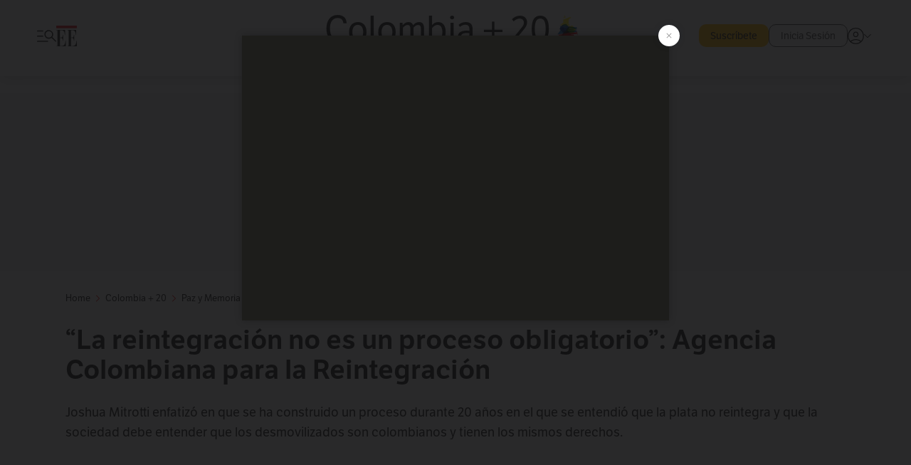

--- FILE ---
content_type: text/html; charset=utf-8
request_url: https://www.elespectador.com/colombia-20/paz-y-memoria/la-reintegracion-no-es-un-proceso-obligatorio-agencia-colombiana-para-la-reintegracion-article/
body_size: 28138
content:
<!DOCTYPE html><html lang="es"><head><meta charSet="utf-8"/><link as="style" rel="preload" href="https://use.typekit.net/zke3dlb.css"/><link rel="stylesheet" href="https://use.typekit.net/zke3dlb.css"/><link rel="preload" href="/pf/resources/images/logoShort.svg?d=1146" as="image" type="image/svg+xml"/><link rel="stylesheet" href="/pf/dist/css/el-espectador.css?d=1146"/><link rel="stylesheet" href="/pf/resources/dist/newsletterStructure/css/style.css?d=1146"/><meta name="rating" content="general"/><link rel="preload" href="//securepubads.g.doubleclick.net/tag/js/gpt.js" as="script"/><script async="" src="https://cdn.tinypass.com/api/tinypass.min.js"></script><script defer="" src="/pf/resources/scripts/minified/arcads.minified.js?d=1146"></script><script async="" src="/pf/resources/scripts/minified/pianoInit.minified.js?d=1146"></script><script defer="" src="/pf/resources/scripts/minified/pianoScript.minified.js?d=1146"></script><script defer="" src="/pf/resources/scripts/minified/googlePiano.minified.js?d=1146"></script><script defer="" src="/pf/resources/scripts/minified/gtm.minified.js?d=1146"></script><script defer="" src="/pf/resources/scripts/minified/pixel-fb.minified.js?d=1146"></script><title>“La reintegración no es un proceso obligatorio”: Agencia Colombiana para la Reintegración | EL ESPECTADOR</title><meta name="description" content="
	Joshua Mitrotti enfatizó en que se ha construido un proceso durante 20 años en el que se entendió que la plata no reintegra y que la sociedad debe ..."/><meta name="keywords" content="Agencia Colombiana para la Reintegración, Colombia 2020, Posconflicto en Colombia, Conflicto en Colombia, Joshua Mitrotti, Mujeres desmovilizadas"/><meta name="news_keywords" content="Agencia Colombiana para la Reintegración, Colombia 2020, Posconflicto en Colombia, Conflicto en Colombia, Joshua Mitrotti, Mujeres desmovilizadas"/><meta name="cXenseParse:title" content="“La reintegración no es un proceso obligatorio”: Agencia Colombiana para la Reintegración"/><meta name="cXenseParse:author" content="Santiago Martínez Hernández/ @santsmartinez"/><meta name="cXenseParse:description" content="
	Joshua Mitrotti enfatizó en que se ha construido un proceso durante 20 años en el que se entendió que la plata no reintegra y que la sociedad debe entender que los desmovilizados son colombianos y tienen los mismos derechos.
"/><meta name="cXenseParse:keywords" content="agencia-colombiana-para-la-reintegracion,colombia-2020,posconflicto-en-colombia,conflicto-en-colombia,joshua-mitrotti,mujeres-desmovilizadas"/><meta name="cXenseParse:pageclass" content="article"/><meta name="cXenseParse:image" content="https://www.elespectador.com/resizer/v2/R6DF4MTQWRHV7OLU54MYADRMHQ.jpg?auth=0611d944fe7752db6bc29b65caac4468e1219b6625abd40c5a67c071f0b7408b&amp;width=657&amp;smart=true&amp;quality=60"/><meta name="cXenseParse:publishtime" content="2016-06-08T15:05:23Z"/><meta name="cXenseParse:recs:publishtime" content="2016-06-08T15:05:23Z"/><meta name="cXenseParse:articleid" content="JAID65OHZZCV7HN4ZWEX3ZABCQ"/><meta name="cXenseParse:recs:articleid" content="JAID65OHZZCV7HN4ZWEX3ZABCQ"/><meta name="cXenseParse:recs:category" content="Paz y Memoria"/><meta name="cXenseParse:taxonomy" content="/colombia-20/paz-y-memoria"/><meta name="cXenseParse:esp-section" content="Paz y Memoria"/><meta name="cXenseParse:esp-type" content="article"/><meta name="cXenseParse:url" content="https://www.elespectador.com/colombia-20/paz-y-memoria/la-reintegracion-no-es-un-proceso-obligatorio-agencia-colombiana-para-la-reintegracion-article/"/><meta name="cXenseParse:esp-tipo_de_contenido" content=""/><meta name="cXenseParse:esp-modified_time" content="2021-06-06T07:12:55.293-05:00"/><meta name="robots" content="follow, index, max-snippet:150, max-image-preview:large  "/><link rel="amphtml" href="https://www.elespectador.com/colombia-20/paz-y-memoria/la-reintegracion-no-es-un-proceso-obligatorio-agencia-colombiana-para-la-reintegracion-article/?outputType=amp"/><link rel="canonical" href="https://www.elespectador.com/colombia-20/paz-y-memoria/la-reintegracion-no-es-un-proceso-obligatorio-agencia-colombiana-para-la-reintegracion-article/"/><link rel="alternate" hrefLang="es" href="https://www.elespectador.com/colombia-20/paz-y-memoria/la-reintegracion-no-es-un-proceso-obligatorio-agencia-colombiana-para-la-reintegracion-article/"/><link rel="alternate" type="application/rss+xml" title="El Espectador - Discover - General" href="https://www.elespectador.com/arc/outboundfeeds/discover/?outputType=xml"/><link rel="alternate" type="application/rss+xml" title="El Espectador - Discover - Colombia-20" href="https://www.elespectador.com/arc/outboundfeeds/discover/category/colombia-20/?outputType=xml"/><link rel="alternate" type="application/rss+xml" title="El Espectador - Discover - Colombia-20 / Paz-y-memoria" href="https://www.elespectador.com/arc/outboundfeeds/discover/category/colombia-20/paz-y-memoria/?outputType=xml"/><meta name="language" content="spanish"/><meta name="genre" content="news"/><meta name="MobileOptimized" content="width"/><meta name="HandheldFriendly" content="true"/><meta name="viewport" content="width=device-width, initial-scale=1"/><meta name="author" content="El Espectador"/><meta property="ps:breadCrumb" content="Inicio"/><meta property="ps:contentTemplate" content="Home"/><meta property="ps:pageName" content="home"/><meta property="og:site_name" content="ELESPECTADOR.COM"/><meta property="og:url" content="https://www.elespectador.com/colombia-20/paz-y-memoria/la-reintegracion-no-es-un-proceso-obligatorio-agencia-colombiana-para-la-reintegracion-article/"/><meta property="og:title" content="“La reintegración no es un proceso obligatorio”: Agencia Colombiana para la Reintegración"/><meta property="og:description" content="
	Joshua Mitrotti enfatizó en que se ha construido un proceso durante 20 años en el que se entendió que la plata no reintegra y que la sociedad debe ..."/><meta property="og:image" content="https://www.elespectador.com/resizer/v2/R6DF4MTQWRHV7OLU54MYADRMHQ.jpg?auth=0611d944fe7752db6bc29b65caac4468e1219b6625abd40c5a67c071f0b7408b&amp;width=657&amp;smart=true&amp;quality=60"/><meta property="og:country_name" content="Colombia"/><meta property="og:type" content="article"/><meta name="twitter:card" content="summary_large_image"/><meta name="twitter:site" content="@elespectador"/><meta name="twitter:creator" content="@elespectador"/><meta name="twitter:url" content="https://www.elespectador.com/colombia-20/paz-y-memoria/la-reintegracion-no-es-un-proceso-obligatorio-agencia-colombiana-para-la-reintegracion-article/"/><meta property="twitter:title" content="“La reintegración no es un proceso obligatorio”: Agencia Colombiana para la Reintegración"/><meta property="twitter:description" content="
	Joshua Mitrotti enfatizó en que se ha construido un proceso durante 20 años en el que se entendió que la plata no reintegra y que la sociedad debe ..."/><meta name="twitter:image" content="https://www.elespectador.com/resizer/v2/R6DF4MTQWRHV7OLU54MYADRMHQ.jpg?auth=0611d944fe7752db6bc29b65caac4468e1219b6625abd40c5a67c071f0b7408b&amp;width=657&amp;smart=true&amp;quality=60"/><meta name="twitter:image:alt" content="“La reintegración no es un proceso obligatorio”: Agencia Colombiana para la Reintegración"/><meta property="fb:app_id" content="687966271952902"/><meta property="fb:pages" content="14302129065"/><meta name="dcterms.title" content="ELESPECTADOR.COM"/><meta name="dcterms.type" content="Text"/><meta name="dcterms.identifier" content="https://www.elespectador.com/colombia-20/paz-y-memoria/la-reintegracion-no-es-un-proceso-obligatorio-agencia-colombiana-para-la-reintegracion-article/"/><meta name="dcterms.format" content="text/html"/><meta name="geo.placename" content="Colombia"/><meta name="geo.position" content="4.6626515162041535;-74.05541002750398"/><meta name="ICBM" content="4.6626515162041535;-74.05541002750398"/><meta name="format-detection" content="telephone=no"/><meta name="distribution" content="global"/><meta name="geo.region" content="CO"/><meta name="EE-adCode" content="ZABCQ"/><meta property="article:author" content="El Espectador"/><meta property="article:section" content="Paz y Memoria"/><meta property="article:published_time" content="2016-06-08T15:05:23Z"/><meta property="article:content_tier" content="free"/><meta name="article:modified_time" content="2021-06-06T07:12:55.293Z"/><meta name="google-signin-client_id" content="430461265313-2jlpt8n23uj7avn6ijfbj0gmto7dgrko.apps.googleusercontent.com"/><script async="" subscriptions-control="manual" src="https://news.google.com/swg/js/v1/swg.js"></script><script async="" src="https://news.google.com/swg/js/v1/swg-gaa.js"></script><script async="" src="/pf/resources/scripts/minified/membranaMedia.minified.js?d=1146"></script><script type="application/javascript" id="polyfill-script">if(!Array.prototype.includes||!(window.Object && window.Object.assign)||!window.Promise||!window.Symbol||!window.fetch){document.write('<script type="application/javascript" src="/pf/dist/engine/polyfill.js?d=1146&mxId=00000000" defer=""><\/script>')}</script><script id="fusion-engine-react-script" type="application/javascript" src="/pf/dist/engine/react.js?d=1146&amp;mxId=00000000" defer=""></script><script id="fusion-engine-combinations-script" type="application/javascript" src="/pf/dist/components/combinations/article.js?d=1146&amp;mxId=00000000" defer=""></script><link rel="icon" href="/pf/resources/images/favicons/logoFavicon.svg?d=1146" type="image/vnd.microsoft.icon"/><link rel="icon" href="/pf/resources/images/favicons/logoFavicon.svg?d=1146" type="image/svg+xml"/><link rel="icon" type="image/svg+xml" href="/pf/resources/images/favicons/logoFavicon-16.svg?d=1146" sizes="16x16"/><link rel="icon" type="image/svg+xml" href="/pf/resources/images/favicons/logoFavicon-32.svg?d=1146" sizes="32x32"/><link rel="icon" type="image/svg+xml" href="/pf/resources/images/favicons/logoFavicon-48.svg?d=1146" sizes="48x48"/><link rel="icon" type="image/svg+xml" href="/pf/resources/images/favicons/logoFavicon-76.svg?d=1146" sizes="76x76"/><link rel="icon" type="image/svg+xml" href="/pf/resources/images/favicons/logoFavicon-96.svg?d=1146" sizes="96x96"/><link rel="apple-touch-icon-precomposed" type="image/png" href="/pf/resources/images/favicons/favicon-EE-120.png?d=1146" sizes="120x120"/><link rel="apple-touch-icon-precomposed" type="image/png" href="/pf/resources/images/favicons/favicon-EE-152.png?d=1146" sizes="152x152"/><link rel="apple-touch-icon-precomposed" type="image/png" href="/pf/resources/images/favicons/favicon-EE-167.png?d=1146" sizes="167x167"/><link rel="apple-touch-icon-precomposed" type="image/png" href="/pf/resources/images/favicons/favicon-EE-180.png?d=1146" sizes="180x180"/><link rel="icon" type="image/svg+xml" href="/pf/resources/images/favicons/logoFavicon-192.svg?d=1146" sizes="192x192"/><link rel="manifest" href="/manifest.json"/><script defer="" src="https://cdnjs.cloudflare.com/ajax/libs/crypto-js/4.0.0/core.js" integrity="sha256-kZdkZhqgFNaGr6uXhjDI1wJie4rPdXuwZIwGvbkmxAI= sha384-16NHxQ56nk9L6mYJEMueErCQy3apXT3t+s3Zln/9Cb5r65PyVoyYWc1Xis2AyLeO sha512-juG4T5LbIw5oIaxRM4SsstO0WEuz3c6BwPhhzgIXvy98OM7UiZsvzCcTz7Is0zGHHIBPaDkCvJ3++uUqBFkRUg==" crossorigin="anonymous"></script><script defer="" src="https://cdnjs.cloudflare.com/ajax/libs/crypto-js/4.0.0/md5.min.js" integrity="sha256-HX0j5mAQX1PZWyNi/7GYv7G27BRBRlmNKXHbGv4fUYg= sha384-8grjJYqm7LKLYU+wyJNSF5VuUdBkO2nhlP5uc1Yucc9Q1UfngglfeZonVNCLIoCR sha512-VLDQac8zlryHkFvL1HIH9KKjkPNdsNLEXM/vImKGMaNkEXbNtb+dyhnyXFkxai1RVNtwrD5L7vffgtzYzeKI3A==" crossorigin="anonymous"></script><div id="fusion-static-enter:custom-structured-data" style="display:none" data-fusion-component="custom-structured-data"></div><script type="application/ld+json">{
    "@context": "https://schema.org",
    "@type":"Organization",
    "name":"El Espectador",
    "url":"https://www.elespectador.com",
    "logo":{
      "@type":"ImageObject",
      "url":"/pf/resources/images/favicons/favicon-EE-152.png?d=1146",
      "width":"300"
    },
    "contactPoint": {
      "@type": "ContactPoint",
      "telephone": "018000510903",
      "contactType": "Servicio al cliente"
    },
    "sameAs":[
      "https://www.facebook.com/elespectadorcom",
      "https://twitter.com/elespectador",
      "https://www.instagram.com/elespectador/",
      "https://www.youtube.com/user/Elespectadorcom?sub_confirmation=1"
    ]}
    </script><script type="application/ld+json">{
  "@context": "http://schema.org",
  "@type": "WebSite",
  "name": "El Espectador",
  "url": "https://www.elespectador.com",
  "sameAs":[
    "https://www.facebook.com/elespectadorcom",
    "https://twitter.com/elespectador",
    "https://www.instagram.com/elespectador/",
    "https://www.youtube.com/user/Elespectadorcom?sub_confirmation=1"
  ]
  ,
      "potentialAction": {
        "@type": "SearchAction",
        "target": "https://www.elespectador.com/buscador/{q}",
        "query-input": "required name=q"
      }
}</script><div id="fusion-static-exit:custom-structured-data" style="display:none" data-fusion-component="custom-structured-data"></div><script src="https://jsc.mgid.com/site/939125.js" async=""></script><script defer="" src="/pf/resources/scripts/minified/adsmovil.minified.js?d=1146"></script><script type="application/json">var params = {
    'email':'',
    'phone': '',
    'puid': ''
}
adsmovil.Init(params);</script><script defer="" src="/pf/resources/scripts/minified/ssm.minified.js?d=1146"></script><script async="" src="https://a.teads.tv/analytics/tag.js"></script>
<script>(window.BOOMR_mq=window.BOOMR_mq||[]).push(["addVar",{"rua.upush":"false","rua.cpush":"true","rua.upre":"false","rua.cpre":"true","rua.uprl":"false","rua.cprl":"false","rua.cprf":"false","rua.trans":"SJ-4a537438-9220-49a9-a638-b2cac7528ac5","rua.cook":"false","rua.ims":"false","rua.ufprl":"false","rua.cfprl":"false","rua.isuxp":"false","rua.texp":"norulematch","rua.ceh":"false","rua.ueh":"false","rua.ieh.st":"0"}]);</script>
                              <script>!function(e){var n="https://s.go-mpulse.net/boomerang/";if("False"=="True")e.BOOMR_config=e.BOOMR_config||{},e.BOOMR_config.PageParams=e.BOOMR_config.PageParams||{},e.BOOMR_config.PageParams.pci=!0,n="https://s2.go-mpulse.net/boomerang/";if(window.BOOMR_API_key="GRJMD-A2LGW-55R3Y-KNEZE-U6B3Q",function(){function e(){if(!o){var e=document.createElement("script");e.id="boomr-scr-as",e.src=window.BOOMR.url,e.async=!0,i.parentNode.appendChild(e),o=!0}}function t(e){o=!0;var n,t,a,r,d=document,O=window;if(window.BOOMR.snippetMethod=e?"if":"i",t=function(e,n){var t=d.createElement("script");t.id=n||"boomr-if-as",t.src=window.BOOMR.url,BOOMR_lstart=(new Date).getTime(),e=e||d.body,e.appendChild(t)},!window.addEventListener&&window.attachEvent&&navigator.userAgent.match(/MSIE [67]\./))return window.BOOMR.snippetMethod="s",void t(i.parentNode,"boomr-async");a=document.createElement("IFRAME"),a.src="about:blank",a.title="",a.role="presentation",a.loading="eager",r=(a.frameElement||a).style,r.width=0,r.height=0,r.border=0,r.display="none",i.parentNode.appendChild(a);try{O=a.contentWindow,d=O.document.open()}catch(_){n=document.domain,a.src="javascript:var d=document.open();d.domain='"+n+"';void(0);",O=a.contentWindow,d=O.document.open()}if(n)d._boomrl=function(){this.domain=n,t()},d.write("<bo"+"dy onload='document._boomrl();'>");else if(O._boomrl=function(){t()},O.addEventListener)O.addEventListener("load",O._boomrl,!1);else if(O.attachEvent)O.attachEvent("onload",O._boomrl);d.close()}function a(e){window.BOOMR_onload=e&&e.timeStamp||(new Date).getTime()}if(!window.BOOMR||!window.BOOMR.version&&!window.BOOMR.snippetExecuted){window.BOOMR=window.BOOMR||{},window.BOOMR.snippetStart=(new Date).getTime(),window.BOOMR.snippetExecuted=!0,window.BOOMR.snippetVersion=12,window.BOOMR.url=n+"GRJMD-A2LGW-55R3Y-KNEZE-U6B3Q";var i=document.currentScript||document.getElementsByTagName("script")[0],o=!1,r=document.createElement("link");if(r.relList&&"function"==typeof r.relList.supports&&r.relList.supports("preload")&&"as"in r)window.BOOMR.snippetMethod="p",r.href=window.BOOMR.url,r.rel="preload",r.as="script",r.addEventListener("load",e),r.addEventListener("error",function(){t(!0)}),setTimeout(function(){if(!o)t(!0)},3e3),BOOMR_lstart=(new Date).getTime(),i.parentNode.appendChild(r);else t(!1);if(window.addEventListener)window.addEventListener("load",a,!1);else if(window.attachEvent)window.attachEvent("onload",a)}}(),"".length>0)if(e&&"performance"in e&&e.performance&&"function"==typeof e.performance.setResourceTimingBufferSize)e.performance.setResourceTimingBufferSize();!function(){if(BOOMR=e.BOOMR||{},BOOMR.plugins=BOOMR.plugins||{},!BOOMR.plugins.AK){var n="true"=="true"?1:0,t="",a="aoarsxqxzconq2k55kbq-f-fef0a5f08-clientnsv4-s.akamaihd.net",i="false"=="true"?2:1,o={"ak.v":"39","ak.cp":"927404","ak.ai":parseInt("594085",10),"ak.ol":"0","ak.cr":8,"ak.ipv":4,"ak.proto":"h2","ak.rid":"603d75d1","ak.r":44267,"ak.a2":n,"ak.m":"dscr","ak.n":"ff","ak.bpcip":"3.129.25.0","ak.cport":41484,"ak.gh":"23.192.164.216","ak.quicv":"","ak.tlsv":"tls1.3","ak.0rtt":"","ak.0rtt.ed":"","ak.csrc":"-","ak.acc":"","ak.t":"1767762563","ak.ak":"hOBiQwZUYzCg5VSAfCLimQ==[base64]/[base64]/jFeiDS8k=","ak.pv":"62","ak.dpoabenc":"","ak.tf":i};if(""!==t)o["ak.ruds"]=t;var r={i:!1,av:function(n){var t="http.initiator";if(n&&(!n[t]||"spa_hard"===n[t]))o["ak.feo"]=void 0!==e.aFeoApplied?1:0,BOOMR.addVar(o)},rv:function(){var e=["ak.bpcip","ak.cport","ak.cr","ak.csrc","ak.gh","ak.ipv","ak.m","ak.n","ak.ol","ak.proto","ak.quicv","ak.tlsv","ak.0rtt","ak.0rtt.ed","ak.r","ak.acc","ak.t","ak.tf"];BOOMR.removeVar(e)}};BOOMR.plugins.AK={akVars:o,akDNSPreFetchDomain:a,init:function(){if(!r.i){var e=BOOMR.subscribe;e("before_beacon",r.av,null,null),e("onbeacon",r.rv,null,null),r.i=!0}return this},is_complete:function(){return!0}}}}()}(window);</script></head><body class=""><noscript><iframe src="https://www.googletagmanager.com/ns.html?id=GTM-5FQVPR" title="Tag manager no script" height="0" width="0" style="display:none;visibility:hidden"></iframe></noscript><div id="fusion-app"><div id="containerNoAdsLayout" class="Site_skin "><div class="Auth"></div><div class="OneSignal"></div><div><div><style>.onesignal-slidedown-container {
    display: none !important;
  }
  </style><div class="Modal-hide"><div class="Modal-Container"><div id=""><div><div id="notificationPopup"><div class="Modal-Container"><div><img class="Modal-Image" src="/pf/resources/images/logoShortLight.svg?d=1146" alt="Logo El Espectador"/></div><div><div class="Modal-Text">No te pierdas ningún acontecimiento, accede a nuestras notificaciones</div><div class="Modal-ContainerButton"><button class="Button Button_text Button_ Button_text_" type="button">No, gracias</button><div class="onesignal-customlink-container"></div></div></div></div></div></div></div></div></div></div></div><header id="header-layout_branded"><div class="Header Header-TopBar Header_brandedSite  "><div class="Header-Content"><div class="BurgerMenu-OpenButton"><svg viewBox="0 0 1024 1024" style="display:inline-block;stroke:currentColor;fill:currentColor"><path d="M28.158 828.615c-37.317 1.365-37.772-58.706 0-57.341h537.91c37.317-1.365 37.772 58.706 0 57.341h-537.91zM28.158 552.834c-37.317 1.365-37.772-58.706 0-57.341h277.601c15.928 0 29.125 12.743 28.67 28.67 0 15.928-12.743 29.125-28.67 28.67h-277.601zM28.158 277.053c-37.317 1.365-37.772-58.706 0-57.341h277.601c15.928 0 29.125 12.743 28.67 28.67 0 15.928-12.743 29.125-28.67 28.67h-277.601zM627.959 658.869c-201.147 9.557-314.463-258.943-165.195-394.559 194.776-202.513 531.539 84.191 348.594 304.907l203.423 200.237c12.743 10.467 11.832 29.58 0 40.957-10.467 11.377-29.58 10.467-40.957 0l-203.423-200.237c-40.957 30.946-91.472 49.149-142.897 49.149zM627.959 601.528c48.694 0 90.562-16.838 124.693-50.514s51.425-74.634 51.425-122.872c0-48.239-17.293-89.197-51.425-122.872s-75.999-50.514-124.693-50.514-90.562 16.838-124.693 50.514c-34.131 33.676-51.425 74.634-51.425 122.872s17.293 89.197 51.425 122.872c34.131 33.676 75.999 50.514 124.693 50.514z"></path></svg></div><div class="Header-Logo "><a href="/" rel="noreferrer"><picture class="Header-LogoImage"><img src="/pf/resources/images/logoShort.svg?d=1146" alt="Elespectador.com: Últimas noticias de Colombia y el mundo" width="29" height="29"/></picture></a></div><div class="Header-ContainerUser"><div class="Header-User" id="UserAvatarContainer"><div class="Header-UserContainer"><div class="Header-Anon "><svg class="Header-AvatarCircle" viewBox="0 0 1024 1024" style="display:inline-block;stroke:currentColor;fill:currentColor"><path d="M177.79 824.384c190.977-148.689 469.712-148.689 660.689 0 276.462-268.732 58.657-784.824-330.117-767.545-388.774-17.279-607.034 499.268-330.572 767.545zM507.908 586.117c-224.171 2.274-224.171-343.758 0-341.485 224.171-2.274 224.171 343.758 0 341.485zM507.908 1024.455c-677.513-16.824-677.513-1007.631 0-1024 677.513 16.824 677.513 1007.631 0 1024zM507.908 967.616c100.49 0.455 211.893-37.741 286.465-102.764-155.964-127.318-417.876-130.046-572.931 0 74.572 65.023 185.975 103.673 286.465 102.764zM507.908 529.279c148.234 4.092 148.234-231.901 0-227.808-148.234-4.092-148.234 231.901 0 227.808z"></path></svg><svg class="Header-Arrow " viewBox="0 0 422 1024" style="display:inline-block;stroke:currentColor;fill:currentColor"><path d="M336.696 512.431l-321.106-321.106c-35.676-32.942 19.56-91.257 53.521-53.521l331.738 331.738c12.684 12.684 17.846 25.385 17.846 42.877 0 17.151-5.146 30.19-17.846 42.877l-331.738 331.738c-32.942 35.338-91.257-19.56-53.521-53.521l321.106-321.106z"></path></svg></div></div></div></div></div><div class="Header-brandNav"><a href="/colombia-20" class="Header-BrandedContainer"><div class="Header-BrandedLogo "><p class="Header-BrandedName">Colombia + 20</p><div class="Header-LogoContainer false" style="width:25px;height:25px"></div></div><p class="Header-BrandedDescription">Haciendo País</p></a></div><div class="Header-ScrollProgressBar Header-ScrollProgressBar_hide"><div class="Header-ScrollProgressBarFill" style="width:0%"></div></div></div><div class="Header-BrandPlaceholder"></div><div class="Ads_megaBannerTopContainer Ads_megaBannerTopContainerArticle"><div><div id="fallBackAdContainer" class="Ads_megaBannerTopFallBackContainer"><div id="fallBackAd" class="Ads_megaBannerTopFallBack">Publicidad</div></div></div></div><div class="StickyAd StickyAd_showAd  "><div id="closeSticky"><div class="StickyAd-closeAd StickyAd-closeAd_showAd"><span><svg class="StickyAd-Icon " viewBox="0 0 1024 1024" style="display:inline-block;stroke:currentColor;fill:currentColor"><path d="M507.453 552.469l184.611 184.611c10.913 10.913 29.101 11.822 40.469 0 12.277-11.822 12.277-28.647 0-40.469l-184.611-184.611 184.611-184.611c10.913-10.913 11.822-29.101 0-40.469-11.822-12.277-28.647-12.277-40.469 0l-184.611 184.611-184.611-184.611c-5.141-5.26-12.307-8.522-20.234-8.522s-15.094 3.262-20.229 8.517l-0.005 0.005c-12.277 11.822-12.277 28.647 0 40.469l184.611 184.611-184.611 184.611c-10.913 10.913-11.822 29.101 0 40.469 11.822 12.277 28.647 12.277 40.469 0l184.611-184.611zM507.453 1024.455c-677.059-20.007-677.059-1003.993 0-1024 677.059 20.007 677.059 1003.993 0 1024zM507.453 967.616c126.863 0 234.629-44.107 322.842-132.32s132.32-195.979 132.32-322.842-44.107-234.629-132.32-322.842-195.979-132.32-322.842-132.32-234.629 44.107-322.842 132.32-132.32 195.979-132.32 322.842 44.107 234.629 132.32 322.842 195.979 132.32 322.842 132.32z"></path></svg></span></div></div><div class="StickyAd-adWrapper" id="StickyContainer"></div></div><div class="PianoContainer-UserMenu"></div></header><div class="Container  Container_article"><div id="onlive-layout" class="GlobalContainer Layout-Container 
          
          "><div></div></div><div id="main-layout" class="
            GlobalContainer Layout-Container "><section id=""><div><script type="application/ld+json">{
    "@context": "https://schema.org",
    "@type": "BreadcrumbList",
    "itemListElement": [
      {
        "@type": "ListItem",
        "position": 0,
        "item":
        {
          "@id": "/",
          "name": "Home"
        }
      },
      
          {
            "@type": "ListItem",
            "position": 1,
            "item":
            {
              "@id": "/colombia-20",
              "name": "Colombia + 20"
            }
          },
          {
            "@type": "ListItem",
            "position": 2,
            "item":
            {
              "@id": "/colombia-20/paz-y-memoria",
              "name": "Paz y Memoria"
            }
          }
    ]
  }</script><div class="Breadcrumb   "><div class="Breadcrumb-Container"><span class="Breadcrumb-Text"><a href="/"><h3>Home</h3></a></span><span class="Breadcrumb-Text Breadcrumb-SectionText"><svg class="Breadcrumb Breadcrumb-Icon" viewBox="0 0 422 1024" style="display:inline-block;stroke:currentColor;fill:currentColor"><path d="M336.696 512.431l-321.106-321.106c-35.676-32.942 19.56-91.257 53.521-53.521l331.738 331.738c12.684 12.684 17.846 25.385 17.846 42.877 0 17.151-5.146 30.19-17.846 42.877l-331.738 331.738c-32.942 35.338-91.257-19.56-53.521-53.521l321.106-321.106z"></path></svg><a href="/colombia-20/"><div class="">Colombia + 20</div></a></span><span class="Breadcrumb-Text Breadcrumb-SectionText"><svg class="Breadcrumb Breadcrumb-Icon" viewBox="0 0 422 1024" style="display:inline-block;stroke:currentColor;fill:currentColor"><path d="M336.696 512.431l-321.106-321.106c-35.676-32.942 19.56-91.257 53.521-53.521l331.738 331.738c12.684 12.684 17.846 25.385 17.846 42.877 0 17.151-5.146 30.19-17.846 42.877l-331.738 331.738c-32.942 35.338-91.257-19.56-53.521-53.521l321.106-321.106z"></path></svg><a href="/colombia-20/paz-y-memoria/"><div class="">Paz y Memoria</div></a></span></div></div></div><div class="ArticleHeader ArticleHeader_article
        "><h1 class="Title ArticleHeader-Title">“La reintegración no es un proceso obligatorio”: Agencia Colombiana para la Reintegración</h1><h2 class="ArticleHeader-Hook"><div>
	Joshua Mitrotti enfatizó en que se ha construido un proceso durante 20 años en el que se entendió que la plata no reintegra y que la sociedad debe entender que los desmovilizados son colombianos y tienen los mismos derechos.
</div></h2><a href="https://profile.google.com/cp/CgkvbS8wOTFneHk" class="BannerAlert BannerAlert_google  "><svg class="BannerAlert-Icon" viewBox="0 0 1024 1024" style="display:inline-block;stroke:currentColor;fill:currentColor"><path d="M665.19 773.325c58.982-34.406 106.086-90.112 129.434-154.829h-272.384v-202.342h490.291c35.635 188.416-35.635 373.555-181.453 493.568l-165.478-136.397z" fill="rgb(81, 142, 247)"></path><path d="M665.19 773.325l165.478 136.397c-248.218 203.981-620.134 124.109-769.229-156.877l163.43-134.349c63.898 176.128 279.347 248.218 440.32 154.829z" fill="rgb(41, 179, 70)"></path><path d="M222.413 411.648l-165.478-133.939c133.939-263.373 465.306-357.581 719.258-203.571 8.192 4.915 58.163 38.502 58.982 43.418l-2.048 4.506-162.202 132.301c-138.035-87.654-323.174-46.285-412.877 89.293-11.469 17.203-29.082 49.152-35.226 67.994z" fill="rgb(251, 64, 29)"></path><path d="M222.413 411.648c-20.89 60.621-19.661 146.637 2.458 206.848l-163.43 134.349c-79.872-150.323-82.33-323.174-4.506-475.136l165.478 134.349z" fill="rgb(250, 186, 1)"></path></svg><div class="BannerAlert-Text"><span>Sigue a </span><span class="BannerAlert-Text_semibold">El Espectador</span><span> en Discover: los temas que te gustan, directo y al instante.</span></div></a><div class="ArticleHeader-ContainerSocial"><div class="ArticleHeader-ContainerInfo"><div class="ArticleHeader-ContainerAuthor"><div class="ArticleHeader-Author">Santiago Martínez Hernández/ @santsmartinez</div><div class="Datetime ArticleHeader-Date">08 de junio de 2016 - 03:05 p. m.</div></div></div><div class="SocialMedia "><div class="SocialMedia_share"><div class="SocialMedia-shareIcon"><div class="PopUpShare "><a href=""><svg class="SocialMedia-Icon" viewBox="0 0 1476 1024" style="display:inline-block;stroke:currentColor;fill:currentColor"><path d="M499.144 480.391c-133.72-3.483-253.532 115.83-250.049 250.049v178.467c1.488 46.732-73.080 46.732-71.582 0v-178.467c-4.473-172.996 148.137-325.614 321.133-321.133h684.031l-266.951-267.45c-36.29-31.818 19.388-85.010 50.707-50.707 9.444 17.899 357.423 334.061 330.582 353.948 27.834 18.39-322.63 337.046-330.582 353.948-31.319 35.791-85.010-19.388-51.206-50.707l267.45-267.45h-683.537z"></path></svg><span class="PopUpShare-Text">Compartir</span></a><div class="PopUpShare-Box false"><div class="PopUpShare-Box_share"><span><svg url="https://www.elespectador.com/colombia-20/paz-y-memoria/la-reintegracion-no-es-un-proceso-obligatorio-agencia-colombiana-para-la-reintegracion-article//?utm_source=interno&amp;utm_medium=boton&amp;utm_campaign=share_content&amp;utm_content=boton_copiar_articulos" viewBox="0 0 1023 1024" style="display:inline-block;stroke:currentColor;fill:currentColor"><path d="M480.997 846.401c-193.23 201.753-505.448-110.823-303.697-303.697l113.305-113.305c23.446-24.859 62.518 13.499 37.298 37.298-51.145 58.608-170.144 137.821-160.554 228.038-6.036 140.305 181.86 217.379 276.343 114.733l113.305-113.305c23.446-25.216 62.518 13.856 37.298 37.298l-113.305 113.305zM419.543 641.451c-5.323 5.323-11.366 7.82-18.466 7.82s-13.499-2.483-18.823-7.82-7.82-11.366-7.82-18.466 2.483-13.499 7.82-18.466l223.415-223.415c5.323-5.323 11.366-7.82 18.466-7.82s13.499 2.483 18.823 7.82 7.82 11.366 7.82 18.466-2.483 13.499-7.82 18.466l-223.415 223.415zM734.957 592.79c-23.446 24.859-62.518-13.499-37.298-37.298l113.305-113.305c149.895-149.895-79.214-378.991-229.454-229.454l-113.305 113.305c-23.446 25.216-62.518-13.856-37.298-37.298l113.305-113.305c79.916-84.18 223.772-84.18 303.697 0 84.18 79.916 84.18 223.772 0 303.697l-113.305 113.305z"></path></svg>Copiar link</span></div><div class="PopUpShare-Box_share"><button aria-label="twitter" class="react-share__ShareButton" style="background-color:transparent;border:none;padding:0;font:inherit;color:inherit;cursor:pointer"><svg class="SocialMedia-Icon_share" viewBox="0 0 1024 1024" style="display:inline-block;stroke:currentColor;fill:currentColor"><path d="M155.566 176.768l276.5 369.906-278.22 300.558h62.753l243.544-263.31 196.846 263.31h213.176l-292.261-390.526 259.304-279.938h-62.753l-224.345 242.392-181.373-242.392h-213.176zM247.821 222.896h97.994l432.362 578.209h-97.994l-432.362-578.209z"></path></svg></button><span>X</span></div><div class="PopUpShare-Box_share"><button aria-label="facebook" class="react-share__ShareButton" style="background-color:transparent;border:none;padding:0;font:inherit;color:inherit;cursor:pointer"><svg class="SocialMedia-Icon_share" viewBox="0 0 1024 1024" style="display:inline-block;stroke:currentColor;fill:currentColor"><path d="M431.718 557.963h-7.548q-41.545 0-83.032 0c-14.248 0-19.31-5.12-19.31-19.427q0-55.296 0-110.592c0-14.131 5.383-19.573 19.427-19.573h90.463v-80.223c-0.058-1.789-0.090-3.893-0.090-6.004 0-35.463 9.242-68.767 25.448-97.635l-0.519 1.006c18.196-31.379 46.465-55.204 80.308-67.313l1.056-0.33c20.012-7.313 43.117-11.543 67.209-11.543 0.883 0 1.764 0.006 2.644 0.017l-0.134-0.001q44.822 0 89.644 0c12.815 0 18.52 5.705 18.52 18.608q0 51.99 0 103.98c0 13.078-5.442 18.344-18.608 18.432-24.459 0.263-48.976 0-73.406 1.083-0.707-0.052-1.531-0.081-2.363-0.081-12.838 0-24.032 7.037-29.936 17.465l-0.089 0.171c-3.010 5.801-4.934 12.611-5.32 19.829l-0.005 0.124c-0.556 27.034-0.234 54.126-0.234 82.183h105.326c14.921 0 20.041 5.12 20.041 20.129q0 54.945 0 109.978c0 14.629-4.798 19.485-19.836 19.544h-105.911v296.55c0 15.828-4.974 20.86-20.48 20.86h-114.103c-13.78 0-19.134-5.383-19.134-19.105v-298.423z"></path></svg></button><span>Facebook</span></div><div class="PopUpShare-Box_share"><button aria-label="whatsapp" class="react-share__ShareButton" style="background-color:transparent;border:none;padding:0;font:inherit;color:inherit;cursor:pointer"><svg class="SocialMedia-Icon_share" viewBox="0 0 1026 1024" style="display:inline-block;stroke:currentColor;fill:currentColor"><path d="M512 73.728c241.664 0 438.272 196.608 438.272 438.272s-196.608 438.272-438.272 438.272c-74.547 0-147.866-18.842-212.173-54.886l-25.395-13.926-28.262 6.963-149.504 36.454 33.997-158.515 5.734-26.214-12.698-23.757c-33.587-63.488-50.381-131.891-50.381-203.981 0.41-242.074 197.018-438.682 438.682-438.682zM512 0c-282.624 0-512 229.376-512 512 0 86.016 21.299 167.117 58.982 238.387l-58.982 273.613 263.782-64.307c73.318 40.96 158.106 64.307 248.218 64.307 282.624 0 512-229.376 512-512s-229.376-512-512-512z"></path><path d="M512 581.222c-55.296-45.466-137.626-99.123-90.112-164.25 25.395-51.2-40.55-176.128-105.677-127.795-208.077 182.682 373.555 580.403 433.766 362.496 16.794-44.646-31.949-68.813-65.946-81.51-78.234-24.166-70.042 99.123-172.032 10.65z"></path></svg></button><span>Whatsapp</span></div><div class="PopUpShare-Box_share"><button aria-label="linkedin" class="react-share__ShareButton" style="background-color:transparent;border:none;padding:0;font:inherit;color:inherit;cursor:pointer"><svg class="SocialMedia-Icon_share" viewBox="0 0 1024 1024" style="display:inline-block;stroke:currentColor;fill:currentColor"><path d="M576.154 1024h-212.862v-673.49c0-6.391 0.492-10.815 8.849-10.815 64.891 0.983 130.274-1.966 195.165 0.983v93.404c90.454-158.295 381.481-151.904 436.048 33.429 44.735 177.467 13.765 374.107 22.614 555.998h-212.862v-343.627c3.933-75.706-16.223-179.434-112.576-171.568-102.253-1.966-129.782 93.404-124.866 178.942v336.253z"></path><path d="M17.698 340.678h211.879v683.322h-211.879z"></path><path d="M246.783 123.391c2.458 160.261-249.241 160.261-246.783 0 0-68.332 55.059-123.391 123.391-123.391 0.381-0.004 0.83-0.007 1.281-0.007 67.441 0 122.113 54.672 122.113 122.113 0 0.279-0.001 0.558-0.003 0.836l0-0.043z"></path></svg></button><span>LinkedIn</span></div><div class="PopUpShare-Box_share"><button aria-label="email" class="react-share__ShareButton" style="background-color:transparent;border:none;padding:0;font:inherit;color:inherit;cursor:pointer"><svg class="SocialMedia-Icon_share" viewBox="0 0 1024 1024" style="display:inline-block;stroke:currentColor;fill:currentColor"><path d="M797.318 283.809c11.392 0 20.941 9.239 20.941 20.941v414.502c0 11.392-9.239 20.941-20.941 20.941h-570.944c-11.564 0-20.941-9.377-20.941-20.941v0-414.502c0-11.392 9.239-20.941 20.941-20.941h571.248zM797.625 243.775h-571.248c-33.569 0-60.976 27.407-60.976 60.976v414.502c0 33.569 27.407 60.976 60.976 60.976h571.248c33.569 0 60.976-27.407 60.976-60.976v-414.502c0-33.569-27.407-60.976-60.976-60.976z"></path><path d="M200.508 289.045l311.648 202.938 306.411-198.010" fill="none" stroke-linejoin="miter" stroke-linecap="butt" stroke-miterlimit="10" stroke-width="76.41791044776119"></path></svg></button><span>Correo electrónico</span></div></div></div></div><div title="Guardar artículo"><div class="Bookmark   "><svg class="SocialMedia-Icon" viewBox="0 0 592 1024" style="display:inline-block;stroke:currentColor;fill:currentColor"><path d="M40.757 198.221l7.844 638.467 247.543-90.669 247.859 90.669 14.747-638.467h-517.988z" fill="none"></path><path d="M296.148 779.903l-179.46 77.179c-25.729 10.981-50.51 9.099-73.727-6.277s-34.822-37.022-34.822-64.634v-548.738c0-21.963 7.532-40.476 22.279-55.219s33.259-22.279 55.219-22.279h420.727c21.963 0 40.476 7.532 55.219 22.279s22.279 33.259 22.279 55.219v548.421c0 27.607-11.607 49.256-34.822 64.634s-47.692 17.57-73.727 6.277l-179.46-77.179zM506.667 207.947h-420.727c-29.495 4.082-29.495 29.495-29.495 29.495v546.543s0 37.966 41.415 27.607l198.289-85.651 198.289 85.651s37.966 10.665 41.415-27.607v-546.543c-0.939-23.841-29.495-29.495-29.495-29.495z"></path></svg><div class="Bookmark-Text">Guardar</div></div></div><div class="SocialMedia-CommentCounter false"><a href="#comments"><svg class="SocialMedia-Icon" viewBox="0 0 1210 1024" style="display:inline-block;stroke:currentColor;fill:currentColor"><path d="M777.548 203.929c112.553 0 203.795 91.239 203.795 203.795v0 37.361c0.001 0.173 0.001 0.373 0.001 0.576 0 95.536-65.976 175.658-154.852 197.293l-1.39 0.287-19.023 4.482-76.289 76.289v-75.132h-297.332c-112.553 0-203.795-91.239-203.795-203.795v0-37.361c0-112.553 91.239-203.795 203.795-203.795v0zM777.548 136h-345.089c-150.069 0-271.724 121.655-271.724 271.724v0 37.361c0 150.069 121.655 271.724 271.724 271.724v0h229.605v171.185l178.658-178.658c120.519-29.53 208.536-136.613 208.549-264.25v-37.363c0-150.069-121.655-271.724-271.724-271.724v0z"></path></svg><span>Comentar (0)</span></a></div><a class="SocialMedia_whatsappChanel" href="https://whatsapp.com/channel/0029VZzbXdXLSmbdQGUY8H02" id="Whatsapp-Icon"><svg class="SocialMedia-Icon SocialMedia_whatsapp article" viewBox="0 0 1026 1024" style="display:inline-block;stroke:currentColor;fill:currentColor"><path d="M512 73.728c241.664 0 438.272 196.608 438.272 438.272s-196.608 438.272-438.272 438.272c-74.547 0-147.866-18.842-212.173-54.886l-25.395-13.926-28.262 6.963-149.504 36.454 33.997-158.515 5.734-26.214-12.698-23.757c-33.587-63.488-50.381-131.891-50.381-203.981 0.41-242.074 197.018-438.682 438.682-438.682zM512 0c-282.624 0-512 229.376-512 512 0 86.016 21.299 167.117 58.982 238.387l-58.982 273.613 263.782-64.307c73.318 40.96 158.106 64.307 248.218 64.307 282.624 0 512-229.376 512-512s-229.376-512-512-512z"></path><path d="M512 581.222c-55.296-45.466-137.626-99.123-90.112-164.25 25.395-51.2-40.55-176.128-105.677-127.795-208.077 182.682 373.555 580.403 433.766 362.496 16.794-44.646-31.949-68.813-65.946-81.51-78.234-24.166-70.042 99.123-172.032 10.65z"></path></svg><div class="Bookmark-Text">Únete</div></a></div></div></div></div><div class="Layout-Divisions"><div class="Article Article_article"><div class="Article_article
          "><div class=" "><section class="pure-u-xl-8-12"><article><div class="Article-Content 
        
        no-paywall    "><script type="application/ld+json">{
      "@context": "https://schema.org",
      "@type": "NewsArticle",
      "mainEntityOfPage": {
        "@type": "WebPage",
        "@id": "https://www.elespectador.com/colombia-20/paz-y-memoria/la-reintegracion-no-es-un-proceso-obligatorio-agencia-colombiana-para-la-reintegracion-article/"
      },      
    "mainEntity": {
              "@type": "ItemList",
              "itemListElement": [
      {
          "@type": "ListItem",
          "position": 0,
          "item":
          {
            "@type":"WebPage",
            "@id": "https://www.elespectador.com/tags/agencia-colombiana-para-la-reintegracion/",
            "name": "Agencia Colombiana para la Reintegración"
          }
        },{
          "@type": "ListItem",
          "position": 1,
          "item":
          {
            "@type":"WebPage",
            "@id": "https://www.elespectador.com/tags/colombia-2020/",
            "name": "Colombia 2020"
          }
        },{
          "@type": "ListItem",
          "position": 2,
          "item":
          {
            "@type":"WebPage",
            "@id": "https://www.elespectador.com/tags/posconflicto-en-colombia/",
            "name": "Posconflicto en Colombia"
          }
        },{
          "@type": "ListItem",
          "position": 3,
          "item":
          {
            "@type":"WebPage",
            "@id": "https://www.elespectador.com/tags/conflicto-en-colombia/",
            "name": "Conflicto en Colombia"
          }
        },{
          "@type": "ListItem",
          "position": 4,
          "item":
          {
            "@type":"WebPage",
            "@id": "https://www.elespectador.com/tags/joshua-mitrotti/",
            "name": "Joshua Mitrotti"
          }
        },{
          "@type": "ListItem",
          "position": 5,
          "item":
          {
            "@type":"WebPage",
            "@id": "https://www.elespectador.com/tags/mujeres-desmovilizadas/",
            "name": "Mujeres desmovilizadas"
          }
        }
    ]},  
      "headline": "“La reintegración no es un proceso obligatorio”: Agencia Colombiana para la Reintegración",
      "alternativeHeadline": "“La reintegración no es un proceso obligatorio”: Agencia Colombiana para la Reintegración",
      "articleSection": "Paz y Memoria",
      "url": "https://www.elespectador.com/colombia-20/paz-y-memoria/la-reintegracion-no-es-un-proceso-obligatorio-agencia-colombiana-para-la-reintegracion-article/",
      "image": ["https://cloudfront-us-east-1.images.arcpublishing.com/elespectador/R6DF4MTQWRHV7OLU54MYADRMHQ.jpg"],
      "datePublished": "2016-06-08T10:05:23-05:00",
      "dateModified": "2021-06-06T02:12:55-05:00",
      "author": [
         {
                      "@type": "Person",
                      "name":"Santiago Martínez Hernández/ @santsmartinez"
                      
                    }
      ],
       "publisher": {
        "@id": "https://www.elespectador.com",
        "@type": "NewsMediaOrganization",
        "name": "El Espectador",
        "logo": {
          "@type": "ImageObject",
          "url": "https://www.elespectador.com/pf/resources/images/favicons/favicon-EE-152.png?d=1146"
        }
      },
      "description": "\r\n\tJoshua Mitrotti enfatizó en que se ha construido un proceso durante 20 años en el que se entendió que la plata no reintegra y que la sociedad debe entender que los desmovilizados son colombianos y tienen los mismos derechos.\r\n",
      "isAccessibleForFree":"true"
      ,"articleBody":"\r\n\t¿Cómo funciona el proceso de reintegración? \r\n\r\n\r\n\tEn los últimos 12 años se han desmovilizado 58 mil personas, de las cuales 48 mil –es decir, el 84%– se han acogido de forma voluntaria a este proceso con la ACR. De éstos, el 90% llegan afectados psicológicamente, y producto de la atención psicosocial, logramos que un 93% de ellos superen dificultades que podrían obstruir una reintegración colectiva, comunitaria, familiar, política y económica. El 75% de ellos están en condición de analfabetas y un 82% de ese grupo ha superado el analfabetismo. \r\n\r\n\r\n\t¿Y cuál es su importancia? \r\n\r\n\r\n\tEs la primera política pública que atiende a población en situación de vulnerabilidad. Hoy tenemos 9.600 desmovilizados que ya son ciudadanos con deberes y derechos. Además, tenemos 22 mil desmovilizados con básica primaria y 13.500 de ellos ya obtuvieron su bachillerato; 2.770 están estudiando educación superior. En el último año tenemos activos a 32 mil personas. \r\n\r\n\r\n\t¿En qué ha consistido el proceso? \r\n\r\n\r\n\tEs un proceso que venimos ejecutando desde hace 12 años y recoge la experiencia de procesos anteriores, así como experiencias internacionales, específicamente de Centroamérica, África y Asia. Es un modelo que ha venido evolucionando, al principio era asistencialista, hoy es más de una conexión humana con estas personas que dejan las armas y empiezan un tránsito hacia la civilidad. \r\n\r\n\r\n\t¿Cómo ha evolucionado el proceso? \r\n\r\n\r\n\tArrancamos con un modelo de corto plazo, que estaba ligado a dar apoyo económico durante 18 o 24 meses, y entendimos que con plata no se reintegra. La gente se reintegra si realmente recibe educación, salud y formación para el trabajo, y así transformar sus habilidades y competencias para ser ciudadanos con derechos y con deberes. Luego tuvimos un modelo liderado por Frank Pearl, que no tenía límites en el tiempo. Con él desarrollamos conocimiento, pero empezaron a generarse abusos. En últimas, eso puede crear algunas dificultades, sobre todo porque los recursos son pocos. En 2009 definimos un nuevo marco regulatorio, en el que existían reglas de juego. \r\n\r\n\r\n\t¿Qué le exigían? \r\n\r\n\r\n\tLa Agencia ha evaluado y tiene información sistemática de esta población desde el año 2005. Tenemos una capacidad de analizar y esto nos permite estar retroalimentando y adaptando la política pública a cada uno de los territorios y a cada uno de los contextos en donde estamos. Hoy tenemos un modelo que es acotado en el tiempo. Los desmovilizados reciben los beneficios producto del esfuerzo individual. Lo que ellos logran no es gracias a la agencia, es gracias a su esfuerzo personal, familiar, comunitario y colectivo, para ser sujetos cada vez más fuertes con una capacidad de transformar su realidad. \r\n\r\n\r\n\t¿Cuánto tiempo se puede demorar este proceso? \r\n\r\n\r\n\tEste es un proceso que se demora seis años como máximo, pero que se hace de acuerdo con las dinámicas, las realidades y las carencias de los desmovilizados. Por ejemplo: si recibimos a un universitario, que estuvo más en un cuadro político, pues con esa persona el proceso es más corto. La atención psicosocial es corta y el modelo educativo es inexistente, porque ya es bachiller y ya es universitario, y probablemente el tema de formación para el trabajo –que es el tercer componente importante, que hacemos de la mano con el Sena– tampoco resulte ser funcional. Entonces estamos hablando de un proceso de cinco meses o un año máximo. \r\n\r\n\r\n\t¿Importa el estrato o la condición social para entrar a la ACR? \r\n\r\n\r\n\tNo, cualquiera puede entrar a la ACR, dependiendo de su criterio y voluntad. Este no es un proceso obligatorio, pero sí es importante decir que nuestro compromiso institucional es que donde haya un desmovilizado que esté en proceso de reintegración, nosotros tenemos que llegar con toda la oferta pública. Así es como hemos llegado a 860 municipios. Todo articulado con 28 entidades en el orden nacional. \r\n\r\n\r\n\t¿Cuál es el presupuesto que ustedes van a tener? \r\n\r\n\r\n\tEn el presupuesto para el próximo año, como todo el Estado, tenemos una reducción presupuestal. En el caso que se llegue a un acuerdo y seamos nosotros los llamados a implementarlos en materia de normalización, habría posibilidades de adicionar dinero. Además, contamos con la cooperación y la solidaridad del mundo. Creo que en caso de que se logre un acuerdo con las Farc y con el Eln, el presupuesto, a pesar de tener una reducción, va a adaptarse a las necesidades. \r\n\r\n\r\n\t¿Cuáles han sido los obstáculos? \r\n\r\n\r\n\tEstigmatización. Esto sigue siendo una historia de buenos y malos, porque desafortunadamente acá hay una historia de exclusión y de pobreza. No quiero decir que toda la gente pobre utiliza la violencia, ni que la pobreza justifica la violencia. Hay unos factores de inequidad y amplios sectores de la sociedad que no han sido tan afectados por la violencia que son muy reticentes y tienen miedo. A ellos hemos logrado llegar. Hoy tenemos más de 650 empresas –entre ellas Éxito, Sodexo, Coca-Cola Femsa, Coltabaco, Fundación Carvajal, Postobón y Fenalco– vinculadas a través de diversos mecanismos, como el empleo. Pero también puede ser el encadenamiento productivo, la proveeduría, el voluntariado, los escenarios de prevención y reconciliación donde la empresa privada ha financiado y la vivienda. Hoy tenemos casi 9.500 desmovilizados trabajando en la formalidad, tenemos desmovilizados que están en un 46% en el contributivo. Solamente el 43% está en el subsidiado. Es decir, los desmovilizados están contribuyendo de la mano del sector privado y de las empresas. \r\n\r\n\r\n\t¿Cómo se ha trabajado el tema de la estigmatización? \r\n\r\n\r\n\tPrimero, la sociedad debe entender que aquí hay una capacidad institucional no sólo de la Agencia, sino de muchas instituciones públicas y privadas que hemos venido trabajando juntas. Dos, que hay un proceso serio y riguroso de construir y transformar habilidades y competencias para que estos ciudadanos se puedan desempeñar. Y tres, que son tan colombianos como usted y como yo, que son personas de carne y hueso. \r\n\r\n\r\n\t¿Cuáles son las estrategias que se han planteado para lograr educar a la sociedad sobre la reintegración? \r\n\r\n\r\n\tPrimero, dando ejemplo: la Agencia contrata directa e indirectamente a 120 desmovilizados. Segundo, estando muy abiertos a las críticas, a los cuestionamientos, estando dispuestos a los debates públicos. Y tercero, gracias al empuje y al esfuerzo de los desmovilizados que todos los días se levantan por mejorar a Colombia. \r\n\r\n\r\n\tVa a llegar el momento en el que un desmovilizado pueda decir “yo fui guerrillero, yo fui paramilitar”... \r\n\r\n\r\n\tYa está pasando. En medios están saliendo desmovilizados a dar la cara, a contar sus historias y a demostrar que tienen sueños, dificultades y que son bonitos, feos, inteligentes. Que es lo que tiene el colombiano promedio. \r\n\r\n\r\n\t¿Cuál es el principal reto del posconflicto? \r\n\r\n\r\n\tFirmar la paz es sencillo, materializarla en el largo plazo y transformar las realidades en el territorio será complejo, pero posible. Y ahí creo que hay que aprovechar la institucionalidad que Colombia ha creado en los últimos 20 años, para transformarla de acuerdo con lo que plantean los acuerdos. No podemos arrancar de cero. En Colombia venimos construyendo el posconflicto desde hace por lo menos 20 o 25 años, con una experiencia que es muy valiosa y que el mundo la reconoce. \r\n\r\n\r\n\t¿Qué medidas tomarán las entidades públicas? \r\n\r\n\r\n\tPrimero, entender que este es un desafío de todos, que esto no es un desafío del Gobierno Nacional. Hay que trabajar de la mano con los territorios, hacer planes que se construyan desde una visión de largo plazo, desde el territorio. Segundo, creo que este tendrá que ser un ejercicio donde los egos se dejen de lado, donde tengamos una visión de largo plazo que trascienda los períodos de gobierno y las visiones de los partidos políticos, que nos permitan proyectar para 2035 una Colombia reconciliada y en paz. \r\n\r\n\r\n\t¿Las diferencias ideológicas pueden ser un obstáculo? \r\n\r\n\r\n\tNo necesariamente. Tener diversidad de opiniones complementa. Los comités de aplausos son nocivos para construir conocimiento, para construir sociedades. Acá desde la diferencia, desde la heterogeneidad –y que creo es la riqueza mayor que tiene Colombia– podemos construir una visión de país incluyente, que permita la equidad, la educación y la movilidad social. \r\n\r\n\r\n\t¿Cómo trabajar con ese diverso mundo de víctimas, victimarios y problemáticas sociales? \r\n\r\n\r\n\tConsideramos y hemos logrado ser un laboratorio de innovación social. Nosotros no solamente estamos pensando en el desmovilizado y su familia, estamos también pensando en las comunidades receptoras, en los pobres históricos, en las víctimas, en el fortalecimiento de las políticas públicas. Esto es un ejercicio de la sociedad que se tiene que encontrar con las diferencias, donde cada una es respetable y donde podamos ponernos de acuerdo sin utilizar la violencia como un recurso para resolver conflictos o para llegar a esos consensos. \r\n\r\n\r\n\t¿Cuál es el gran papel de la ACR en el posconflicto? \r\n\r\n\r\n\tContamos con una capacidad de adaptarnos a las nuevas necesidades del país y los acuerdos. Estaremos al servicio del Estado y de la sociedad. Aprenderemos a atender a las poblaciones en condiciones de vulnerabilidad. \r\n\r\n\r\n\t¿Qué le falta al proceso? \r\n\r\n\r\n\tCreo que este proceso ha avanzado como ninguno. Hay que decirlo con total claridad: ninguno de los procesos anteriores, de los 80 y 90, ha llegado al nivel que estamos hoy. Todavía falta el acuerdo: nada está acordado hasta que todo esté acodado. Pero creo que es un modelo que se ha hecho con responsabilidad. \r\n\r\n\r\n\t¿Cómo ve el mundo este proceso? \r\n\r\n\r\n\tEs absolutamente reconocido por la ONU, por el Banco Mundial y por los diferentes países como el proceso que ha logrado tener un referente y una capacidad más de largo plazo, más integral y donde hay unos resultados que han demostrado que podemos ayudar a romper ciclos de violencia y a romper las trampas de la pobreza. \r\n\r\n\r\n\t* * * \r\n\r\n\r\n\tCifras de la desmovilización \r\n\r\n\r\n\t58&nbsp;mil personas, entre guerrilleros y paramilitares, se han desmovilizado en los últimos 12 años de conflicto.\r\n\t48&nbsp;mil de los desmovilizados han ingresado al proceso de acompañamiento que se adelanta desde la Agencia Colombiana de Reintegración.\r\n\t90&nbsp;por ciento de los desmovilizados llegan afectados psicológicamente. Gracias a la atención, 93% de ellos superan esas dificultades.\r\n\t75&nbsp;por ciento de las personas que ingresan a los procesos de reintegración son analfabetas. Hoy, el 82% de este grupo ya terminó la primaria.\r\n\t2.770&nbsp;personas que hacen parte de los procesos de reintegración de la ACR actualmente adelantan estudios en institutos de educación superior."
      
    }</script><script type="application/ld+json">{
    "@context": "https://schema.org",
    "@type": "DataFeed",
    "name": "“La reintegración no es un proceso obligatorio”: Agencia Colombiana para la Reintegración",
    "description": "\r\n\tJoshua Mitrotti enfatizó en que se ha construido un proceso durante 20 años en el que se entendió que la plata no reintegra y que la sociedad debe entender que los desmovilizados son colombianos y tienen los mismos derechos.\r\n",
    "creator": {
      "@type": "Organization",
      "name": "El Espectador",
      "logo": {
        "@type": "ImageObject",
        "url": "/pf/resources/images/favicons/favicon-EE-152.png?d=1146"
      }
    },
    "dataFeedElement": [
      {
            "@type": "DataFeedItem",
            "item":
            {
              "@type":"Thing",
              "name": "Agencia Colombiana para la Reintegración"
            }
          },{
            "@type": "DataFeedItem",
            "item":
            {
              "@type":"Thing",
              "name": "Colombia 2020"
            }
          },{
            "@type": "DataFeedItem",
            "item":
            {
              "@type":"Thing",
              "name": "Posconflicto en Colombia"
            }
          },{
            "@type": "DataFeedItem",
            "item":
            {
              "@type":"Thing",
              "name": "Conflicto en Colombia"
            }
          },{
            "@type": "DataFeedItem",
            "item":
            {
              "@type":"Thing",
              "name": "Joshua Mitrotti"
            }
          },{
            "@type": "DataFeedItem",
            "item":
            {
              "@type":"Thing",
              "name": "Mujeres desmovilizadas"
            }
          }
    ]
  }</script><section><script type="application/ld+json">{
    "@context": "http://schema.org",
    "@type": "ImageObject",
    
    "url": "https://cloudfront-us-east-1.images.arcpublishing.com/elespectador/R6DF4MTQWRHV7OLU54MYADRMHQ.jpg",
    "datePublished": "2020-03-02T04:37:33Z",
    "description": "Joshua Mitrotti Ventura, director de la Agencia Colombiana para la Reintegración.  / / Luis Ángel - El Espectador",
    "height": 334,
    "width": 560
  }</script><div class="ImageArticle-Container     "><div class="ImageArticle-ImageFrame"><picture><source class="ImageArticle-Image" srcSet="https://www.elespectador.com/resizer/v2/R6DF4MTQWRHV7OLU54MYADRMHQ.jpg?auth=0611d944fe7752db6bc29b65caac4468e1219b6625abd40c5a67c071f0b7408b&amp;width=393&amp;height=261&amp;smart=true&amp;quality=60" media="(max-width:425px)"/><source class="ImageArticle-Image" srcSet="https://www.elespectador.com/resizer/v2/R6DF4MTQWRHV7OLU54MYADRMHQ.jpg?auth=0611d944fe7752db6bc29b65caac4468e1219b6625abd40c5a67c071f0b7408b&amp;width=568&amp;height=378&amp;smart=true&amp;quality=60" media="(max-width:600px)"/><source class="ImageArticle-Image" srcSet="https://www.elespectador.com/resizer/v2/R6DF4MTQWRHV7OLU54MYADRMHQ.jpg?auth=0611d944fe7752db6bc29b65caac4468e1219b6625abd40c5a67c071f0b7408b&amp;width=1110&amp;height=739&amp;smart=true&amp;quality=60" media="(max-width:1199px)"/><source class="ImageArticle-Image" srcSet="https://www.elespectador.com/resizer/v2/R6DF4MTQWRHV7OLU54MYADRMHQ.jpg?auth=0611d944fe7752db6bc29b65caac4468e1219b6625abd40c5a67c071f0b7408b&amp;width=920&amp;height=613&amp;smart=true&amp;quality=60" media="(min-width:1200px)"/><img alt="Joshua Mitrotti Ventura, director de la Agencia Colombiana para la Reintegración.  / / Luis Ángel - El Espectador" class="ImageArticle-Image" src="https://www.elespectador.com/resizer/v2/R6DF4MTQWRHV7OLU54MYADRMHQ.jpg?auth=0611d944fe7752db6bc29b65caac4468e1219b6625abd40c5a67c071f0b7408b&amp;width=920&amp;height=613&amp;smart=true&amp;quality=60" width="560" height="334" loading="eager" decoding="async" fetchpriority="high"/></picture></div><div class="ImageArticle-ContainerText"><div class="ImageArticle-Description">Joshua Mitrotti Ventura, director de la Agencia Colombiana para la Reintegración.  / / Luis Ángel - El Espectador</div></div></div><div class="SummaryButton" id="summary-button"><div class="SummaryButton-Button "><svg class="SummaryButton-Icon" viewBox="0 0 1024 1024" style="display:inline-block;stroke:currentColor;fill:currentColor"><path d="M312.115 294.912c-15.974-8.602-30.72-20.070-44.646-35.226-37.274-40.141-36.454-117.555-36.454-117.555-7.373 63.488-5.325 77.414-46.285 126.157-41.779 49.971-133.939 47.104-133.939 47.104 15.155 1.229 74.547-2.048 131.072 45.875 11.469 12.288 20.070 25.395 27.034 38.502v366.592h593.101l171.622 115.098v-586.547h-661.504zM930.611 801.997l-105.677-70.451-11.059-6.963h-562.79v-326.042c6.144-11.878 14.336-23.757 25.805-35.226 11.059-10.65 23.757-18.842 36.864-25.395h616.858v464.486z"></path><path d="M418.611 558.285c31.13 0 56.115-24.986 56.115-56.115s-24.986-56.115-56.115-56.115-56.115 24.986-56.115 56.115 24.986 56.115 56.115 56.115z"></path><path d="M762.266 558.285c31.13 0 56.115-24.986 56.115-56.115s-24.986-56.115-56.115-56.115-56.115 24.986-56.115 56.115 24.986 56.115 56.115 56.115z"></path></svg><div class="SummaryButton-Text">Resume e infórmame rápido</div><svg class="SummaryButton-Info " viewBox="0 0 1024 1024" style="display:inline-block;stroke:currentColor;fill:currentColor"><path d="M512 970.342c-253.133 0-458.342-205.619-458.342-458.752s205.619-458.342 458.752-458.342c253.133 0 458.342 205.21 458.342 458.342s-205.619 458.342-458.752 458.752zM512 99.533c-227.738 0-412.467 184.73-412.467 412.877s184.73 412.467 412.877 412.467c227.738 0 412.467-184.73 412.467-412.877 0 0 0 0 0 0-0.41-227.738-185.139-412.058-412.877-412.058z"></path><path d="M512.41 225.28c22.938-2.458 43.418 14.336 45.466 37.274 0 1.638 0 2.867 0 4.506-0.41 22.528-19.251 40.141-41.779 39.731-1.229 0-2.867 0-4.096 0-22.938 2.458-43.827-13.926-46.285-36.864 0-0.819 0-1.638 0-2.458 0.41-23.757 20.070-42.189 43.418-41.779 0.819 0 2.048 0 2.867 0zM546.816 800.768h-70.451v-421.069h70.451v421.069z"></path></svg><svg class="SummaryButton-Arrow " viewBox="0 0 422 1024" style="display:inline-block;stroke:currentColor;fill:currentColor"><path d="M336.696 512.431l-321.106-321.106c-35.676-32.942 19.56-91.257 53.521-53.521l331.738 331.738c12.684 12.684 17.846 25.385 17.846 42.877 0 17.151-5.146 30.19-17.846 42.877l-331.738 331.738c-32.942 35.338-91.257-19.56-53.521-53.521l321.106-321.106z"></path></svg></div></div><div class="AudioPlayer"><div class="AudioPlayer-Tex"><h3 class="AudioPlayer-Title">Escucha este artículo</h3><p class="AudioPlayer-Description">Audio generado con IA de Google</p></div><div class="AudioPlayer-Controls"><div class="AudioPlayer-PlaybackSection"><button class="AudioPlayer-PlayPauseBtn" aria-label="Reproducir audio"><svg class="AudioPlayer-Icon-PlayPause" viewBox="0 0 1024 1024" style="display:inline-block;stroke:currentColor;fill:currentColor"><path d="M72.612 967.261c68.502 68.502 104.795 74.791 248.198 0l579.129-334.186c31.785-31.748 51.448-75.626 51.448-124.1s-19.663-92.352-51.446-124.098l-0.002-0.002-579.129-334.131c-108.049-58.686-179.529-68.502-248.198 0z"></path></svg></button><div class="AudioPlayer-ProgressContainer"><div class="AudioPlayer-ProgressBar"><div class="AudioPlayer-Progress" style="width:0%"></div></div></div></div><div class="AudioPlayer-ControlDetails"><div class="AudioPlayer-TimeDisplay"><p>0:00</p><p>/</p><p>0:00</p></div><div class="AudioPlayer-ExtraControls"><button aria-label="Rebobinar audio" class="AudioPlayer-ControlBtn"><svg class="AudioPlayer-Icon" viewBox="0 0 884 1024" style="display:inline-block;stroke:currentColor;fill:currentColor"><path d="M441.849 1024c-61.147 0-118.943-11.727-172.551-34.762s-100.515-54.865-140.303-94.652c-39.787-39.787-71.198-86.694-94.652-140.303-23.035-53.608-34.762-110.986-34.762-172.551h77.899c0 101.353 35.18 187.21 105.96 257.989s156.636 105.96 257.989 105.96 187.21-35.18 257.989-105.96c70.78-70.78 105.96-156.636 105.96-257.989s-35.18-187.21-105.96-257.989-156.636-105.96-257.989-105.96h-13.821l82.506 82.506-54.865 56.54-177.996-178.415 179.671-178.415 54.865 56.54-83.763 83.763h13.821c61.147 0 118.943 11.727 172.551 34.762s100.515 54.865 140.303 94.652 71.198 86.694 94.652 140.303c23.035 53.608 34.762 110.986 34.762 172.551s-11.727 118.943-34.762 172.551c-23.035 53.608-54.865 100.515-94.652 140.303s-86.694 71.198-140.303 94.652c-53.608 23.035-110.986 34.762-172.551 34.762zM296.939 729.993v-234.117h-74.968v-61.984h136.952v296.101s-61.984 0-61.984 0zM472.841 729.993c-14.658 0-27.223-5.026-36.856-15.077-10.052-10.052-15.077-22.197-15.077-36.856v-191.817c0-14.658 5.026-27.223 15.077-36.856s22.197-15.077 36.856-15.077h98.002c14.658 0 27.223 5.026 36.856 15.077s15.077 22.197 15.077 36.856v191.817c0 14.658-5.026 27.223-15.077 36.856-10.052 10.052-22.197 15.077-36.856 15.077 0 0-98.002 0-98.002 0zM488.756 668.008h66.173s3.351-0.419 4.607-1.675c0.838-0.838 1.675-2.513 1.675-4.607v-159.987s-0.419-3.351-1.675-4.607c-0.838-0.838-2.513-1.675-4.607-1.675h-66.173s-3.351 0.419-4.607 1.675c-0.838 0.838-1.675 2.513-1.675 4.607v159.987s0.419 3.351 1.675 4.607c0.838 0.838 2.513 1.675 4.607 1.675z"></path></svg></button><button aria-label="Avanzar audio" class="AudioPlayer-ControlBtn"><svg class="AudioPlayer-Icon" viewBox="0 0 884 1024" style="display:inline-block;stroke:currentColor;fill:currentColor"><path d="M296.939 729.993v-234.117h-74.968v-61.984h136.952v296.101s-61.984 0-61.984 0zM472.841 729.993c-14.658 0-27.223-5.026-36.856-15.077-10.052-10.052-15.077-22.197-15.077-36.856v-191.817c0-14.658 5.026-27.223 15.077-36.856s22.197-15.077 36.856-15.077h98.002c14.658 0 27.223 5.026 36.856 15.077s15.077 22.197 15.077 36.856v191.817c0 14.658-5.026 27.223-15.077 36.856-10.052 10.052-22.197 15.077-36.856 15.077 0 0-98.002 0-98.002 0zM488.756 668.008h66.173s3.351-0.419 4.607-1.675c0.838-0.838 1.675-2.513 1.675-4.607v-159.987s-0.419-3.351-1.675-4.607c-0.838-0.838-2.513-1.675-4.607-1.675h-66.173s-3.351 0.419-4.607 1.675c-0.838 0.838-1.675 2.513-1.675 4.607v159.987s0.419 3.351 1.675 4.607c0.838 0.838 2.513 1.675 4.607 1.675zM441.849 1024c-61.147 0-118.943-11.727-172.551-34.762s-100.515-54.865-140.303-94.652c-39.787-39.787-71.198-86.694-94.652-140.303-23.035-53.608-34.762-110.986-34.762-172.551s11.727-118.943 34.762-172.551c23.035-53.608 54.865-100.515 94.652-140.303s86.694-71.198 140.303-94.652c53.608-23.035 110.986-34.762 172.551-34.762h13.821l-83.763-83.763 54.865-56.54 178.834 178.415-177.996 178.415-54.865-56.54 82.506-82.506h-13.821c-101.353 0-187.21 35.18-257.989 105.96s-105.96 156.636-105.96 257.989 35.18 187.21 105.96 257.989c70.78 70.78 156.636 105.96 257.989 105.96s187.21-35.18 257.989-105.96c70.78-70.78 105.96-156.636 105.96-257.989h77.899c0 61.147-11.727 118.943-34.762 172.551s-54.865 100.515-94.652 140.303c-39.787 39.787-86.694 71.198-140.303 94.652-53.608 23.035-110.986 34.762-172.551 34.762z"></path></svg></button><div class="AudioPlayer-SpeedControl"><button class="AudioPlayer-SpeedButton" aria-label="Control de velocidad">1<!-- -->x</button></div><div class="AudioPlayer-VolumeControl"><button class="AudioPlayer-VolumeButton" aria-label="Activar control de volumen"><svg class="AudioPlayer-Icon" viewBox="0 0 978 1024" style="display:inline-block;stroke:currentColor;fill:currentColor"><path d="M978.204 512.916c0 86.555-20.608 164.866-62.283 234.934-41.674 70.984-98.462 125.939-168.53 163.95v-803.263c70.068 38.469 126.855 92.966 168.53 166.24s62.283 152.043 62.283 238.14z"></path><path d="M603.134 0v1024l-323.32-323.32h-279.814v-377.36h279.814l323.32-323.32z"></path></svg></button></div></div></div></div><svg class="AudioPlayer-Info " viewBox="0 0 1024 1024" style="display:inline-block;stroke:currentColor;fill:currentColor"><path d="M512 970.342c-253.133 0-458.342-205.619-458.342-458.752s205.619-458.342 458.752-458.342c253.133 0 458.342 205.21 458.342 458.342s-205.619 458.342-458.752 458.752zM512 99.533c-227.738 0-412.467 184.73-412.467 412.877s184.73 412.467 412.877 412.467c227.738 0 412.467-184.73 412.467-412.877 0 0 0 0 0 0-0.41-227.738-185.139-412.058-412.877-412.058z"></path><path d="M512.41 225.28c22.938-2.458 43.418 14.336 45.466 37.274 0 1.638 0 2.867 0 4.506-0.41 22.528-19.251 40.141-41.779 39.731-1.229 0-2.867 0-4.096 0-22.938 2.458-43.827-13.926-46.285-36.864 0-0.819 0-1.638 0-2.458 0.41-23.757 20.070-42.189 43.418-41.779 0.819 0 2.048 0 2.867 0zM546.816 800.768h-70.451v-421.069h70.451v421.069z"></path></svg></div><!--$--><div data-google-interstitial="false"><div class="piano-article-subs Article-Widget PianoContainer PianoContainer_imageFooter" id="pianoSubContainer"></div></div><!--/$--><p class="font--secondary">
	<strong>¿Cómo funciona el proceso de reintegración?</strong></p><p class="font--secondary">


	En los últimos 12 años se han desmovilizado 58 mil personas, de las cuales 48 mil –es decir, el 84%– se han acogido de forma voluntaria a este proceso con la ACR. De éstos, el 90% llegan afectados psicológicamente, y producto de la atención psicosocial, logramos que un 93% de ellos superen dificultades que podrían obstruir una reintegración colectiva, comunitaria, familiar, política y económica. El 75% de ellos están en condición de analfabetas y un 82% de ese grupo ha superado el analfabetismo.</p><p class="font--secondary">


	<strong>¿Y cuál es su importancia?</strong></p><div class="lazyload-wrapper "><div class="lazyload-placeholder"></div></div><p class="font--secondary">


	Es la primera política pública que atiende a población en situación de vulnerabilidad. Hoy tenemos 9.600 desmovilizados que ya son ciudadanos con deberes y derechos. Además, tenemos 22 mil desmovilizados con básica primaria y 13.500 de ellos ya obtuvieron su bachillerato; 2.770 están estudiando educación superior. En el último año tenemos activos a 32 mil personas.</p><p class="font--secondary">


	<strong>¿En qué ha consistido el proceso?</strong></p><p class="font--secondary">


	Es un proceso que venimos ejecutando desde hace 12 años y recoge la experiencia de procesos anteriores, así como experiencias internacionales, específicamente de Centroamérica, África y Asia. Es un modelo que ha venido evolucionando, al principio era asistencialista, hoy es más de una conexión humana con estas personas que dejan las armas y empiezan un tránsito hacia la civilidad.</p><div class="lazyload-wrapper "><div class="lazyload-placeholder"></div></div><p class="font--secondary">


	<strong>¿Cómo ha evolucionado el proceso?</strong></p><p class="font--secondary">


	Arrancamos con un modelo de corto plazo, que estaba ligado a dar apoyo económico durante 18 o 24 meses, y entendimos que con plata no se reintegra. La gente se reintegra si realmente recibe educación, salud y formación para el trabajo, y así transformar sus habilidades y competencias para ser ciudadanos con derechos y con deberes. Luego tuvimos un modelo liderado por Frank Pearl, que no tenía límites en el tiempo. Con él desarrollamos conocimiento, pero empezaron a generarse abusos. En últimas, eso puede crear algunas dificultades, sobre todo porque los recursos son pocos. En 2009 definimos un nuevo marco regulatorio, en el que existían reglas de juego.</p><p class="font--secondary">


	<strong>¿Qué le exigían?</strong></p><p class="font--secondary">


	La Agencia ha evaluado y tiene información sistemática de esta población desde el año 2005. Tenemos una capacidad de analizar y esto nos permite estar retroalimentando y adaptando la política pública a cada uno de los territorios y a cada uno de los contextos en donde estamos. Hoy tenemos un modelo que es acotado en el tiempo. Los desmovilizados reciben los beneficios producto del esfuerzo individual. Lo que ellos logran no es gracias a la agencia, es gracias a su esfuerzo personal, familiar, comunitario y colectivo, para ser sujetos cada vez más fuertes con una capacidad de transformar su realidad.</p><p class="font--secondary">


	<strong>¿Cuánto tiempo se puede demorar este proceso?</strong></p><p class="font--secondary">


	Este es un proceso que se demora seis años como máximo, pero que se hace de acuerdo con las dinámicas, las realidades y las carencias de los desmovilizados. Por ejemplo: si recibimos a un universitario, que estuvo más en un cuadro político, pues con esa persona el proceso es más corto. La atención psicosocial es corta y el modelo educativo es inexistente, porque ya es bachiller y ya es universitario, y probablemente el tema de formación para el trabajo –que es el tercer componente importante, que hacemos de la mano con el Sena– tampoco resulte ser funcional. Entonces estamos hablando de un proceso de cinco meses o un año máximo.</p><p class="font--secondary">


	<strong>¿Importa el estrato o la condición social para entrar a la ACR?</strong></p><p class="font--secondary">


	No, cualquiera puede entrar a la ACR, dependiendo de su criterio y voluntad. Este no es un proceso obligatorio, pero sí es importante decir que nuestro compromiso institucional es que donde haya un desmovilizado que esté en proceso de reintegración, nosotros tenemos que llegar con toda la oferta pública. Así es como hemos llegado a 860 municipios. Todo articulado con 28 entidades en el orden nacional.</p><p class="font--secondary">


	<strong>¿Cuál es el presupuesto que ustedes van a tener?</strong></p><p class="font--secondary">


	En el presupuesto para el próximo año, como todo el Estado, tenemos una reducción presupuestal. En el caso que se llegue a un acuerdo y seamos nosotros los llamados a implementarlos en materia de normalización, habría posibilidades de adicionar dinero. Además, contamos con la cooperación y la solidaridad del mundo. Creo que en caso de que se logre un acuerdo con las Farc y con el Eln, el presupuesto, a pesar de tener una reducción, va a adaptarse a las necesidades.</p><p class="font--secondary">


	<strong>¿Cuáles han sido los obstáculos?</strong></p><p class="font--secondary">


	Estigmatización. Esto sigue siendo una historia de buenos y malos, porque desafortunadamente acá hay una historia de exclusión y de pobreza. No quiero decir que toda la gente pobre utiliza la violencia, ni que la pobreza justifica la violencia. Hay unos factores de inequidad y amplios sectores de la sociedad que no han sido tan afectados por la violencia que son muy reticentes y tienen miedo. A ellos hemos logrado llegar. Hoy tenemos más de 650 empresas –entre ellas Éxito, Sodexo, Coca-Cola Femsa, Coltabaco, Fundación Carvajal, Postobón y Fenalco– vinculadas a través de diversos mecanismos, como el empleo. Pero también puede ser el encadenamiento productivo, la proveeduría, el voluntariado, los escenarios de prevención y reconciliación donde la empresa privada ha financiado y la vivienda. Hoy tenemos casi 9.500 desmovilizados trabajando en la formalidad, tenemos desmovilizados que están en un 46% en el contributivo. Solamente el 43% está en el subsidiado. Es decir, los desmovilizados están contribuyendo de la mano del sector privado y de las empresas.</p><p class="font--secondary">


	<strong>¿Cómo se ha trabajado el tema de la estigmatización?</strong></p><p class="font--secondary">


	Primero, la sociedad debe entender que aquí hay una capacidad institucional no sólo de la Agencia, sino de muchas instituciones públicas y privadas que hemos venido trabajando juntas. Dos, que hay un proceso serio y riguroso de construir y transformar habilidades y competencias para que estos ciudadanos se puedan desempeñar. Y tres, que son tan colombianos como usted y como yo, que son personas de carne y hueso.</p><p class="font--secondary">


	<strong>¿Cuáles son las estrategias que se han planteado para lograr educar a la sociedad sobre la reintegración?</strong></p><p class="font--secondary">


	Primero, dando ejemplo: la Agencia contrata directa e indirectamente a 120 desmovilizados. Segundo, estando muy abiertos a las críticas, a los cuestionamientos, estando dispuestos a los debates públicos. Y tercero, gracias al empuje y al esfuerzo de los desmovilizados que todos los días se levantan por mejorar a Colombia.</p><p class="font--secondary">


	<strong>Va a llegar el momento en el que un desmovilizado pueda decir “yo fui guerrillero, yo fui paramilitar”...</strong></p><p class="font--secondary">


	Ya está pasando. En medios están saliendo desmovilizados a dar la cara, a contar sus historias y a demostrar que tienen sueños, dificultades y que son bonitos, feos, inteligentes. Que es lo que tiene el colombiano promedio.</p><p class="font--secondary">


	<strong>¿Cuál es el principal reto del posconflicto?</strong></p><p class="font--secondary">


	Firmar la paz es sencillo, materializarla en el largo plazo y transformar las realidades en el territorio será complejo, pero posible. Y ahí creo que hay que aprovechar la institucionalidad que Colombia ha creado en los últimos 20 años, para transformarla de acuerdo con lo que plantean los acuerdos. No podemos arrancar de cero. En Colombia venimos construyendo el posconflicto desde hace por lo menos 20 o 25 años, con una experiencia que es muy valiosa y que el mundo la reconoce.</p><p class="font--secondary">


	<strong>¿Qué medidas tomarán las entidades públicas?</strong></p><p class="font--secondary">


	Primero, entender que este es un desafío de todos, que esto no es un desafío del Gobierno Nacional. Hay que trabajar de la mano con los territorios, hacer planes que se construyan desde una visión de largo plazo, desde el territorio. Segundo, creo que este tendrá que ser un ejercicio donde los egos se dejen de lado, donde tengamos una visión de largo plazo que trascienda los períodos de gobierno y las visiones de los partidos políticos, que nos permitan proyectar para 2035 una Colombia reconciliada y en paz.</p><p class="font--secondary">


	<strong>¿Las diferencias ideológicas pueden ser un obstáculo?</strong></p><p class="font--secondary">


	No necesariamente. Tener diversidad de opiniones complementa. Los comités de aplausos son nocivos para construir conocimiento, para construir sociedades. Acá desde la diferencia, desde la heterogeneidad –y que creo es la riqueza mayor que tiene Colombia– podemos construir una visión de país incluyente, que permita la equidad, la educación y la movilidad social.</p><p class="font--secondary">


	<strong>¿Cómo trabajar con ese diverso mundo de víctimas, victimarios y problemáticas sociales?</strong></p><p class="font--secondary">


	Consideramos y hemos logrado ser un laboratorio de innovación social. Nosotros no solamente estamos pensando en el desmovilizado y su familia, estamos también pensando en las comunidades receptoras, en los pobres históricos, en las víctimas, en el fortalecimiento de las políticas públicas. Esto es un ejercicio de la sociedad que se tiene que encontrar con las diferencias, donde cada una es respetable y donde podamos ponernos de acuerdo sin utilizar la violencia como un recurso para resolver conflictos o para llegar a esos consensos.</p><p class="font--secondary">


	<strong>¿Cuál es el gran papel de la ACR en el posconflicto?</strong></p><p class="font--secondary">


	Contamos con una capacidad de adaptarnos a las nuevas necesidades del país y los acuerdos. Estaremos al servicio del Estado y de la sociedad. Aprenderemos a atender a las poblaciones en condiciones de vulnerabilidad.</p><p class="font--secondary">


	<strong>¿Qué le falta al proceso?</strong></p><p class="font--secondary">


	Creo que este proceso ha avanzado como ninguno. Hay que decirlo con total claridad: ninguno de los procesos anteriores, de los 80 y 90, ha llegado al nivel que estamos hoy. Todavía falta el acuerdo: nada está acordado hasta que todo esté acodado. Pero creo que es un modelo que se ha hecho con responsabilidad.</p><p class="font--secondary">


	<strong>¿Cómo ve el mundo este proceso?</strong></p><p class="font--secondary">


	Es absolutamente reconocido por la ONU, por el Banco Mundial y por los diferentes países como el proceso que ha logrado tener un referente y una capacidad más de largo plazo, más integral y donde hay unos resultados que han demostrado que podemos ayudar a romper ciclos de violencia y a romper las trampas de la pobreza.</p><p class="font--secondary">


	<strong>* * *</strong></p><p class="font--secondary">


	<strong>Cifras de la desmovilización</strong></p><p class="font--secondary">


	58&nbsp;mil personas, entre guerrilleros y paramilitares, se han desmovilizado en los últimos 12 años de conflicto.<br />
	48&nbsp;mil de los desmovilizados han ingresado al proceso de acompañamiento que se adelanta desde la Agencia Colombiana de Reintegración.<br />
	90&nbsp;por ciento de los desmovilizados llegan afectados psicológicamente. Gracias a la atención, 93% de ellos superan esas dificultades.<br />
	75&nbsp;por ciento de las personas que ingresan a los procesos de reintegración son analfabetas. Hoy, el 82% de este grupo ya terminó la primaria.<br />
	2.770&nbsp;personas que hacen parte de los procesos de reintegración de la ACR actualmente adelantan estudios en institutos de educación superior.</p></section><!--$--><div data-google-interstitial="false"><div class="pianoYellowBannerArticle PianoContainer PianoContainer_article" id="pianoSubContainer"></div></div><!--/$--><div class="ACredit_signDivition ACredit_sign"><div class="ACredit ACredit_noImage"><div class="ACredit-Info"><h3 class="ACredit-Author">Por Santiago Martínez Hernández/ @santsmartinez</h3><div class="ACredit-Hook"></div></div></div></div><div class="Tags Tags-white  Tags_article"><div class="Tags-TittleContainer"><h4 class="Tags-Title">Temas recomendados:</h4></div><div class="swiper CarouselTags" style="--swiper-navigation-color:#141414;--swiper-navigation-size:14px"><div class="swiper-wrapper"><div class="swiper-slide" data-swiper-slide-index="0"><div class="Tags-Container"><span class="Tags-Item"><a href="/tags/agencia-colombiana-para-la-reintegracion/"><h4>Agencia Colombiana para la Reintegración</h4></a></span></div></div><div class="swiper-slide" data-swiper-slide-index="1"><div class="Tags-Container"><span class="Tags-Item"><a href="/tags/colombia-2020/"><h4>Colombia 2020</h4></a></span></div></div><div class="swiper-slide" data-swiper-slide-index="2"><div class="Tags-Container"><span class="Tags-Item"><a href="/tags/posconflicto-en-colombia/"><h4>Posconflicto en Colombia</h4></a></span></div></div><div class="swiper-slide" data-swiper-slide-index="3"><div class="Tags-Container"><span class="Tags-Item"><a href="/tags/conflicto-en-colombia/"><h4>Conflicto en Colombia</h4></a></span></div></div><div class="swiper-slide" data-swiper-slide-index="4"><div class="Tags-Container"><span class="Tags-Item"><a href="/tags/joshua-mitrotti/"><h4>Joshua Mitrotti</h4></a></span></div></div><div class="swiper-slide" data-swiper-slide-index="5"><div class="Tags-Container"><span class="Tags-Item"><a href="/tags/mujeres-desmovilizadas/"><h4>Mujeres desmovilizadas</h4></a></span></div></div></div><div class="swiper-button-prev"></div><div class="swiper-button-next"></div></div></div><div class="lazyload-wrapper "><div class="lazyload-placeholder"></div></div><!--$--><div class="Comments " id="comments"><div class="Comments-PianoBanner"><div data-google-interstitial="false"><div class="Block-piano Block ViaforaBanner" id="pianoContainer"><p> </p></div></div></div><div class="Comments-NoComments ">Sin comentarios aún. <span> Suscríbete e inicia la conversación</span></div></div><!--/$--></div><!--$--><div class="Widget Article-Widget" id="Most important section"></div><!--/$--></article></section><section class="pure-u-xl-4-12 "><div class="Ads-mediaPagina Article-Sidebar 
                      
                      
                      false
                    "><div class="Article-SidebarContainer" id="Article-SidebarContainer"><div class="lazyload-wrapper "><div class="lazyload-placeholder"></div></div><div class="Article-Widget Article-WidgetMostImportant"></div></div></div></section></div></div></div><div class="Ads-Mgid"><div data-type="_mgwidget" data-widget-id="1856912"></div><script>window.addEventListener("load", function() {(function(w,q){w[q]=w[q]||[];w[q].push(["_mgc.load"])})(window,"_mgq");});</script></div></div></section><section class=""></section><section class=""></section><section class="Layout-Container Layout-WidgetElements"><div class="Widget " id="isTrending"></div></section></div></div><div class="Toastify"></div><footer><div class="lazyload-wrapper "><div style="height:400px" class="lazyload-placeholder"></div></div></footer><div class="Cookies-GeneralContainer" data-google-interstitial="false"><div class="Cookies-Container Cookies-hide"><div class="Cookies-Text">Este portal es propiedad de Comunican S.A. y utiliza cookies. Si continúas navegando, consideramos que aceptas su uso, de acuerdo con esta  <a class="Cookies-Linked" href="/terminos/politica-de-uso-de-cookies/">política.</a></div><div class="Cookies-ContainerButtons"><div class="Cookies-AceptButton"><button class="Button Button_secondary Cookies-TextButton" type="button">Aceptar</button></div></div></div></div></div></div><script id="fusion-metadata" type="application/javascript">window.Fusion=window.Fusion||{};Fusion.arcSite="el-espectador";Fusion.contextPath="/pf";Fusion.mxId="00000000";Fusion.deployment="1146";Fusion.globalContent={"_id":"JAID65OHZZCV7HN4ZWEX3ZABCQ","canonical_url":"/colombia-20/paz-y-memoria/la-reintegracion-no-es-un-proceso-obligatorio-agencia-colombiana-para-la-reintegracion-article/","content_elements":[{"_id":"KX4V5C7ADBARTLFCNNIXGM346Q","type":"text","content":"\r\n\tJoshua Mitrotti enfatizó en que se ha construido un proceso durante 20 años en el que se entendió que la plata no reintegra y que la sociedad debe entender que los desmovilizados son colombianos y tienen los mismos derechos.\r\n"},{"_id":"R6DF4MTQWRHV7OLU54MYADRMHQ","type":"image","version":"0.10.7","licensable":false,"owner":{"id":"elespectador"},"address":{},"width":560,"caption":"Joshua Mitrotti Ventura, director de la Agencia Colombiana para la Reintegración.  / / Luis Ángel - El Espectador","additional_properties":{"fullSizeResizeUrl":"/photo/resize/QWq4E9l2DtvdzFDWF0EtflrtcEQ=/arc-anglerfish-arc2-prod-elespectador/public/R6DF4MTQWRHV7OLU54MYADRMHQ.jpg","galleries":[],"mime_type":"image/jpeg","originalName":"joshua.jpg","originalUrl":"https://cloudfront-us-east-1.images.arcpublishing.com/elespectador/R6DF4MTQWRHV7OLU54MYADRMHQ.jpg","proxyUrl":"/photo/resize/QWq4E9l2DtvdzFDWF0EtflrtcEQ=/arc-anglerfish-arc2-prod-elespectador/public/R6DF4MTQWRHV7OLU54MYADRMHQ.jpg","published":true,"resizeUrl":"http://thumbor-prod-us-east-1.photo.aws.arc.pub/QWq4E9l2DtvdzFDWF0EtflrtcEQ=/arc-anglerfish-arc2-prod-elespectador/public/R6DF4MTQWRHV7OLU54MYADRMHQ.jpg","restricted":false,"thumbnailResizeUrl":"http://thumbor-prod-us-east-1.photo.aws.arc.pub/_1px_2esLq7jAX-7pkJzg_DcCS4=/300x0/arc-anglerfish-arc2-prod-elespectador/public/R6DF4MTQWRHV7OLU54MYADRMHQ.jpg","version":0},"created_date":"2020-03-02T04:37:33Z","source":{"additional_properties":{"editor":"photo center"},"edit_url":"","system":"photo center"},"last_updated_date":"2020-03-02T04:37:33Z","url":"https://cloudfront-us-east-1.images.arcpublishing.com/elespectador/R6DF4MTQWRHV7OLU54MYADRMHQ.jpg","height":334,"cropImages":{"425":"https://www.elespectador.com/resizer/v2/R6DF4MTQWRHV7OLU54MYADRMHQ.jpg?auth=0611d944fe7752db6bc29b65caac4468e1219b6625abd40c5a67c071f0b7408b&width=393&height=261&smart=true&quality=60","600":"https://www.elespectador.com/resizer/v2/R6DF4MTQWRHV7OLU54MYADRMHQ.jpg?auth=0611d944fe7752db6bc29b65caac4468e1219b6625abd40c5a67c071f0b7408b&width=568&height=378&smart=true&quality=60","1199":"https://www.elespectador.com/resizer/v2/R6DF4MTQWRHV7OLU54MYADRMHQ.jpg?auth=0611d944fe7752db6bc29b65caac4468e1219b6625abd40c5a67c071f0b7408b&width=1110&height=739&smart=true&quality=60","1200":"https://www.elespectador.com/resizer/v2/R6DF4MTQWRHV7OLU54MYADRMHQ.jpg?auth=0611d944fe7752db6bc29b65caac4468e1219b6625abd40c5a67c071f0b7408b&width=920&height=613&smart=true&quality=60"}},{"_id":"Q2ROWGM2KZG6VLABEMI2E47Y6A","type":"text","content":"\r\n\t<strong>¿Cómo funciona el proceso de reintegración?</strong>"},{"_id":"5UN7AKN7GJBIXGLQUE3M42MGEE","type":"text","content":"\r\n\r\n\r\n\tEn los últimos 12 años se han desmovilizado 58 mil personas, de las cuales 48 mil –es decir, el 84%– se han acogido de forma voluntaria a este proceso con la ACR. De éstos, el 90% llegan afectados psicológicamente, y producto de la atención psicosocial, logramos que un 93% de ellos superen dificultades que podrían obstruir una reintegración colectiva, comunitaria, familiar, política y económica. El 75% de ellos están en condición de analfabetas y un 82% de ese grupo ha superado el analfabetismo."},{"_id":"NGFO2YPUTNCQJCORUGW6HHHCIU","type":"text","content":"\r\n\r\n\r\n\t<strong>¿Y cuál es su importancia?</strong>"},{"_id":"4VU4TXMWQJEWBJQQR6FKMOS254","type":"text","content":"\r\n\r\n\r\n\tEs la primera política pública que atiende a población en situación de vulnerabilidad. Hoy tenemos 9.600 desmovilizados que ya son ciudadanos con deberes y derechos. Además, tenemos 22 mil desmovilizados con básica primaria y 13.500 de ellos ya obtuvieron su bachillerato; 2.770 están estudiando educación superior. En el último año tenemos activos a 32 mil personas."},{"_id":"227THVZN5FBKFNZV25V64UZ6JQ","type":"text","content":"\r\n\r\n\r\n\t<strong>¿En qué ha consistido el proceso?</strong>"},{"_id":"QNQF4PY3UBCURFIV6GCPGCZMXQ","type":"text","content":"\r\n\r\n\r\n\tEs un proceso que venimos ejecutando desde hace 12 años y recoge la experiencia de procesos anteriores, así como experiencias internacionales, específicamente de Centroamérica, África y Asia. Es un modelo que ha venido evolucionando, al principio era asistencialista, hoy es más de una conexión humana con estas personas que dejan las armas y empiezan un tránsito hacia la civilidad."},{"_id":"ESJFIPD5LZEKHPNFBJ7G2NR3UY","type":"text","content":"\r\n\r\n\r\n\t<strong>¿Cómo ha evolucionado el proceso?</strong>"},{"_id":"AVP7OKLJPJHBZFTL2LAF7TROKY","type":"text","content":"\r\n\r\n\r\n\tArrancamos con un modelo de corto plazo, que estaba ligado a dar apoyo económico durante 18 o 24 meses, y entendimos que con plata no se reintegra. La gente se reintegra si realmente recibe educación, salud y formación para el trabajo, y así transformar sus habilidades y competencias para ser ciudadanos con derechos y con deberes. Luego tuvimos un modelo liderado por Frank Pearl, que no tenía límites en el tiempo. Con él desarrollamos conocimiento, pero empezaron a generarse abusos. En últimas, eso puede crear algunas dificultades, sobre todo porque los recursos son pocos. En 2009 definimos un nuevo marco regulatorio, en el que existían reglas de juego."},{"_id":"SHOICB5AIFBH7HON4DZ5NMYQU4","type":"text","content":"\r\n\r\n\r\n\t<strong>¿Qué le exigían?</strong>"},{"_id":"4ZIH56TLLFF2TO34IWEX75BREY","type":"text","content":"\r\n\r\n\r\n\tLa Agencia ha evaluado y tiene información sistemática de esta población desde el año 2005. Tenemos una capacidad de analizar y esto nos permite estar retroalimentando y adaptando la política pública a cada uno de los territorios y a cada uno de los contextos en donde estamos. Hoy tenemos un modelo que es acotado en el tiempo. Los desmovilizados reciben los beneficios producto del esfuerzo individual. Lo que ellos logran no es gracias a la agencia, es gracias a su esfuerzo personal, familiar, comunitario y colectivo, para ser sujetos cada vez más fuertes con una capacidad de transformar su realidad."},{"_id":"KFIV6CM5FBCOVFPIYJCYIWQYHY","type":"text","content":"\r\n\r\n\r\n\t<strong>¿Cuánto tiempo se puede demorar este proceso?</strong>"},{"_id":"E357IO2TNNBUNNRIWXLGRK6YHU","type":"text","content":"\r\n\r\n\r\n\tEste es un proceso que se demora seis años como máximo, pero que se hace de acuerdo con las dinámicas, las realidades y las carencias de los desmovilizados. Por ejemplo: si recibimos a un universitario, que estuvo más en un cuadro político, pues con esa persona el proceso es más corto. La atención psicosocial es corta y el modelo educativo es inexistente, porque ya es bachiller y ya es universitario, y probablemente el tema de formación para el trabajo –que es el tercer componente importante, que hacemos de la mano con el Sena– tampoco resulte ser funcional. Entonces estamos hablando de un proceso de cinco meses o un año máximo."},{"_id":"H2QBYJ4DQ5DDJMUC6YGMV7KXXQ","type":"text","content":"\r\n\r\n\r\n\t<strong>¿Importa el estrato o la condición social para entrar a la ACR?</strong>"},{"_id":"ILVBBWAPN5BFXCJSCRR3SQZICI","type":"text","content":"\r\n\r\n\r\n\tNo, cualquiera puede entrar a la ACR, dependiendo de su criterio y voluntad. Este no es un proceso obligatorio, pero sí es importante decir que nuestro compromiso institucional es que donde haya un desmovilizado que esté en proceso de reintegración, nosotros tenemos que llegar con toda la oferta pública. Así es como hemos llegado a 860 municipios. Todo articulado con 28 entidades en el orden nacional."},{"_id":"OCQ5QZPJXVBZLPPQJWPDCT72SA","type":"text","content":"\r\n\r\n\r\n\t<strong>¿Cuál es el presupuesto que ustedes van a tener?</strong>"},{"_id":"CM3KTBZYFNC2JNJXGXYI52S2VM","type":"text","content":"\r\n\r\n\r\n\tEn el presupuesto para el próximo año, como todo el Estado, tenemos una reducción presupuestal. En el caso que se llegue a un acuerdo y seamos nosotros los llamados a implementarlos en materia de normalización, habría posibilidades de adicionar dinero. Además, contamos con la cooperación y la solidaridad del mundo. Creo que en caso de que se logre un acuerdo con las Farc y con el Eln, el presupuesto, a pesar de tener una reducción, va a adaptarse a las necesidades."},{"_id":"DOAWRABS7ZDMFKUIYME7EZGAQI","type":"text","content":"\r\n\r\n\r\n\t<strong>¿Cuáles han sido los obstáculos?</strong>"},{"_id":"FMA5AP4HOVFIDFJ4CXEGNMAKG4","type":"text","content":"\r\n\r\n\r\n\tEstigmatización. Esto sigue siendo una historia de buenos y malos, porque desafortunadamente acá hay una historia de exclusión y de pobreza. No quiero decir que toda la gente pobre utiliza la violencia, ni que la pobreza justifica la violencia. Hay unos factores de inequidad y amplios sectores de la sociedad que no han sido tan afectados por la violencia que son muy reticentes y tienen miedo. A ellos hemos logrado llegar. Hoy tenemos más de 650 empresas –entre ellas Éxito, Sodexo, Coca-Cola Femsa, Coltabaco, Fundación Carvajal, Postobón y Fenalco– vinculadas a través de diversos mecanismos, como el empleo. Pero también puede ser el encadenamiento productivo, la proveeduría, el voluntariado, los escenarios de prevención y reconciliación donde la empresa privada ha financiado y la vivienda. Hoy tenemos casi 9.500 desmovilizados trabajando en la formalidad, tenemos desmovilizados que están en un 46% en el contributivo. Solamente el 43% está en el subsidiado. Es decir, los desmovilizados están contribuyendo de la mano del sector privado y de las empresas."},{"_id":"AWAX2NPIFZHF3DGSK44NOW7YI4","type":"text","content":"\r\n\r\n\r\n\t<strong>¿Cómo se ha trabajado el tema de la estigmatización?</strong>"},{"_id":"R4XFWKN5ONFZFHFPMTXXZYBYKY","type":"text","content":"\r\n\r\n\r\n\tPrimero, la sociedad debe entender que aquí hay una capacidad institucional no sólo de la Agencia, sino de muchas instituciones públicas y privadas que hemos venido trabajando juntas. Dos, que hay un proceso serio y riguroso de construir y transformar habilidades y competencias para que estos ciudadanos se puedan desempeñar. Y tres, que son tan colombianos como usted y como yo, que son personas de carne y hueso."},{"_id":"BG5777GC6VGDPJMEJ54S3XTTSA","type":"text","content":"\r\n\r\n\r\n\t<strong>¿Cuáles son las estrategias que se han planteado para lograr educar a la sociedad sobre la reintegración?</strong>"},{"_id":"EKFNCUYAAZAGVMCJBREWDCUYEE","type":"text","content":"\r\n\r\n\r\n\tPrimero, dando ejemplo: la Agencia contrata directa e indirectamente a 120 desmovilizados. Segundo, estando muy abiertos a las críticas, a los cuestionamientos, estando dispuestos a los debates públicos. Y tercero, gracias al empuje y al esfuerzo de los desmovilizados que todos los días se levantan por mejorar a Colombia."},{"_id":"7HA2P4LLRRAUVANPY7FX5KQOQY","type":"text","content":"\r\n\r\n\r\n\t<strong>Va a llegar el momento en el que un desmovilizado pueda decir “yo fui guerrillero, yo fui paramilitar”...</strong>"},{"_id":"H2LLFY2BO5GEFJPCVXWC4K7G2E","type":"text","content":"\r\n\r\n\r\n\tYa está pasando. En medios están saliendo desmovilizados a dar la cara, a contar sus historias y a demostrar que tienen sueños, dificultades y que son bonitos, feos, inteligentes. Que es lo que tiene el colombiano promedio."},{"_id":"LNPFIMCTIJGAXE5T3JXQHZQHUI","type":"text","content":"\r\n\r\n\r\n\t<strong>¿Cuál es el principal reto del posconflicto?</strong>"},{"_id":"3WWZLPRSK5CTXBN42JDSJLZX2U","type":"text","content":"\r\n\r\n\r\n\tFirmar la paz es sencillo, materializarla en el largo plazo y transformar las realidades en el territorio será complejo, pero posible. Y ahí creo que hay que aprovechar la institucionalidad que Colombia ha creado en los últimos 20 años, para transformarla de acuerdo con lo que plantean los acuerdos. No podemos arrancar de cero. En Colombia venimos construyendo el posconflicto desde hace por lo menos 20 o 25 años, con una experiencia que es muy valiosa y que el mundo la reconoce."},{"_id":"632ZNY3X5FDIVHMJRE4VPDV4SY","type":"text","content":"\r\n\r\n\r\n\t<strong>¿Qué medidas tomarán las entidades públicas?</strong>"},{"_id":"DV6S64ODFZCBTIJUYTUI6Y3IIY","type":"text","content":"\r\n\r\n\r\n\tPrimero, entender que este es un desafío de todos, que esto no es un desafío del Gobierno Nacional. Hay que trabajar de la mano con los territorios, hacer planes que se construyan desde una visión de largo plazo, desde el territorio. Segundo, creo que este tendrá que ser un ejercicio donde los egos se dejen de lado, donde tengamos una visión de largo plazo que trascienda los períodos de gobierno y las visiones de los partidos políticos, que nos permitan proyectar para 2035 una Colombia reconciliada y en paz."},{"_id":"5FFCBZAZZ5AWZPKYP4IKLGOWRI","type":"text","content":"\r\n\r\n\r\n\t<strong>¿Las diferencias ideológicas pueden ser un obstáculo?</strong>"},{"_id":"MSSKQ5XFW5E5FCLRAW2Z5S55TU","type":"text","content":"\r\n\r\n\r\n\tNo necesariamente. Tener diversidad de opiniones complementa. Los comités de aplausos son nocivos para construir conocimiento, para construir sociedades. Acá desde la diferencia, desde la heterogeneidad –y que creo es la riqueza mayor que tiene Colombia– podemos construir una visión de país incluyente, que permita la equidad, la educación y la movilidad social."},{"_id":"XAS5RJGUEVEULJQENVC2G3GFEI","type":"text","content":"\r\n\r\n\r\n\t<strong>¿Cómo trabajar con ese diverso mundo de víctimas, victimarios y problemáticas sociales?</strong>"},{"_id":"GSLEDIS63NDOHNO2ZFU6BTTX6Y","type":"text","content":"\r\n\r\n\r\n\tConsideramos y hemos logrado ser un laboratorio de innovación social. Nosotros no solamente estamos pensando en el desmovilizado y su familia, estamos también pensando en las comunidades receptoras, en los pobres históricos, en las víctimas, en el fortalecimiento de las políticas públicas. Esto es un ejercicio de la sociedad que se tiene que encontrar con las diferencias, donde cada una es respetable y donde podamos ponernos de acuerdo sin utilizar la violencia como un recurso para resolver conflictos o para llegar a esos consensos."},{"_id":"XU7W2UH335CPDFG6MVEP6IGOIE","type":"text","content":"\r\n\r\n\r\n\t<strong>¿Cuál es el gran papel de la ACR en el posconflicto?</strong>"},{"_id":"C5M4K74JZNF5NGFQULUV4MV42M","type":"text","content":"\r\n\r\n\r\n\tContamos con una capacidad de adaptarnos a las nuevas necesidades del país y los acuerdos. Estaremos al servicio del Estado y de la sociedad. Aprenderemos a atender a las poblaciones en condiciones de vulnerabilidad."},{"_id":"JYDVCEG5SRDVDBQQZNBUXPBD54","type":"text","content":"\r\n\r\n\r\n\t<strong>¿Qué le falta al proceso?</strong>"},{"_id":"BTBP5BSHSJGO5DHOV6BAEHL454","type":"text","content":"\r\n\r\n\r\n\tCreo que este proceso ha avanzado como ninguno. Hay que decirlo con total claridad: ninguno de los procesos anteriores, de los 80 y 90, ha llegado al nivel que estamos hoy. Todavía falta el acuerdo: nada está acordado hasta que todo esté acodado. Pero creo que es un modelo que se ha hecho con responsabilidad."},{"_id":"MOTGMCDFCVH2JFQRYFQ72NVVIM","type":"text","content":"\r\n\r\n\r\n\t<strong>¿Cómo ve el mundo este proceso?</strong>"},{"_id":"2X5SNRWI35HYPKDFFU3QWEY6RM","type":"text","content":"\r\n\r\n\r\n\tEs absolutamente reconocido por la ONU, por el Banco Mundial y por los diferentes países como el proceso que ha logrado tener un referente y una capacidad más de largo plazo, más integral y donde hay unos resultados que han demostrado que podemos ayudar a romper ciclos de violencia y a romper las trampas de la pobreza."},{"_id":"4B6OCYWJ6RFVTKNRFKMICVMWCI","type":"text","content":"\r\n\r\n\r\n\t<strong>* * *</strong>"},{"_id":"VFIG74ALQNDA5AV72SOA7JUGHQ","type":"text","content":"\r\n\r\n\r\n\t<strong>Cifras de la desmovilización</strong>"},{"_id":"LG2XEAZ3CJEF7A3FTHOOXPC7UY","type":"text","content":"\r\n\r\n\r\n\t58&nbsp;mil personas, entre guerrilleros y paramilitares, se han desmovilizado en los últimos 12 años de conflicto.<br />\r\n\t48&nbsp;mil de los desmovilizados han ingresado al proceso de acompañamiento que se adelanta desde la Agencia Colombiana de Reintegración.<br />\r\n\t90&nbsp;por ciento de los desmovilizados llegan afectados psicológicamente. Gracias a la atención, 93% de ellos superan esas dificultades.<br />\r\n\t75&nbsp;por ciento de las personas que ingresan a los procesos de reintegración son analfabetas. Hoy, el 82% de este grupo ya terminó la primaria.<br />\r\n\t2.770&nbsp;personas que hacen parte de los procesos de reintegración de la ACR actualmente adelantan estudios en institutos de educación superior."},{"_id":"CL7TDVF4KFAGLKGTYBU33SDYPI","type":"text","content":"\r\n"}],"created_date":"2020-06-06T15:42:53.343Z","credits":{"by":[{"additional_properties":{"original":{"author_type":""}},"name":"Santiago Martínez Hernández/ @santsmartinez","org":"El Espectador","type":"author"}]},"description":{"basic":"\r\n\tJoshua Mitrotti enfatizó en que se ha construido un proceso durante 20 años en el que se entendió que la plata no reintegra y que la sociedad debe entender que los desmovilizados son colombianos y tienen los mismos derechos.\r\n"},"display_date":"2016-06-08T15:05:23Z","first_publish_date":"2016-06-08T15:05:23Z","headlines":{"basic":"“La reintegración no es un proceso obligatorio”: Agencia Colombiana para la Reintegración","meta_title":"“La reintegración no es un proceso obligatorio”: Agencia Colombiana para la Reintegración"},"label":{"contenido_exclusivo":{"display":true,"text":"No","url":""}},"last_updated_date":"2021-06-06T07:12:55.293Z","promo_items":{"basic":{"_id":"R6DF4MTQWRHV7OLU54MYADRMHQ","additional_properties":{"fullSizeResizeUrl":"/resizer/QWq4E9l2DtvdzFDWF0EtflrtcEQ=/arc-anglerfish-arc2-prod-elespectador/public/R6DF4MTQWRHV7OLU54MYADRMHQ.jpg","galleries":[],"mime_type":"image/jpeg","originalName":"joshua.jpg","originalUrl":"https://cloudfront-us-east-1.images.arcpublishing.com/elespectador/R6DF4MTQWRHV7OLU54MYADRMHQ.jpg","proxyUrl":"/resizer/QWq4E9l2DtvdzFDWF0EtflrtcEQ=/arc-anglerfish-arc2-prod-elespectador/public/R6DF4MTQWRHV7OLU54MYADRMHQ.jpg","published":true,"resizeUrl":"/resizer/QWq4E9l2DtvdzFDWF0EtflrtcEQ=/arc-anglerfish-arc2-prod-elespectador/public/R6DF4MTQWRHV7OLU54MYADRMHQ.jpg","restricted":false,"thumbnailResizeUrl":"/resizer/_1px_2esLq7jAX-7pkJzg_DcCS4=/300x0/arc-anglerfish-arc2-prod-elespectador/public/R6DF4MTQWRHV7OLU54MYADRMHQ.jpg","version":0},"address":{},"created_date":"2020-03-02T04:37:33Z","height":334,"last_updated_date":"2020-03-02T04:37:33Z","licensable":false,"owner":{"id":"elespectador"},"source":{"additional_properties":{"editor":"photo center"},"edit_url":"","system":"photo center"},"type":"image","url":"https://cloudfront-us-east-1.images.arcpublishing.com/elespectador/R6DF4MTQWRHV7OLU54MYADRMHQ.jpg","version":"0.10.3","width":560}},"publish_date":"2016-06-08T15:05:23.000Z","related_content":{"basic":[]},"revision":{"revision_id":"7QYYRV46OVFMHIM3YBZ7WDTB2I","parent_id":"YEIBCMFBENBH7C6BPJCUG7DJ7A","editions":["default"],"branch":"default","published":true},"source":{"source_id":"854451","system":"drupal"},"subheadlines":{"basic":""},"subtype":"article","taxonomy":{"primary_section":{"_id":"/colombia-20/paz-y-memoria","_website":"el-espectador","type":"section","version":"0.6.0","name":"Paz y Memoria","description":"Vea aquí las principales y últimas noticias de reconciliacion y verdad en Colombia. Todo sobre actualidad sobre la reconciliacion, la verdad y memoria en Colombia: videos,fotos y más en El Espectador.","path":"/colombia-20/paz-y-memoria","parent_id":"/colombia-20","parent":{"default":"/colombia-20"},"additional_properties":{"original":{"_id":"/colombia-20/paz-y-memoria","social":{"rss":null,"twitter":null,"facebook":null,"instagram":null},"site":{"site_keywords":"conflicto armado en colombia,conflicto armado,victimas del conflicto armado,que es el conflicto armado,victimas del conflicto armado en colombia,causas del conflicto armado en colombia,consecuencias del conflicto armado en colombia,que es el conflicto armado en colombia,historia del conflicto armado en colombia,origen del conflicto armado en colombia,actores del conflicto armado en colombia,conflicto armado en colombia ensayo,conflicto armado interno de colombia","pagebuilder_path_for_native_apps":null,"site_title":"Últimas noticias sobre paz y memoria en el conflicto armado de Colombia","site_tagline":null,"site_description":"Vea aquí las principales y últimas noticias de reconciliacion y verdad en Colombia. Todo sobre actualidad sobre la reconciliacion, la verdad y memoria en Colombia: videos,fotos y más en El Espectador.","site_url":null,"site_about":null},"site_topper":{"site_logo_image":null},"navigation":{"nav_title":null},"name":"Paz y Memoria","_website":"el-espectador","parent":{"default":"/colombia-20","BurgerMenu":"/colombia-20"},"ancestors":{"default":["/colombia-20"],"BurgerMenu":["/","/colombia-20"]},"_admin":{"alias_ids":["/colombia-20/paz-y-memoria"]},"inactive":false,"node_type":"section","order":{"BurgerMenu":2003}}}},"sections":[{"_id":"/colombia-20/paz-y-memoria","_website":"el-espectador","type":"section","version":"0.6.0","name":"Paz y Memoria","description":"Vea aquí las principales y últimas noticias de reconciliacion y verdad en Colombia. Todo sobre actualidad sobre la reconciliacion, la verdad y memoria en Colombia: videos,fotos y más en El Espectador.","path":"/colombia-20/paz-y-memoria","parent_id":"/colombia-20","parent":{"default":"/colombia-20"},"additional_properties":{"original":{"_id":"/colombia-20/paz-y-memoria","social":{"rss":null,"twitter":null,"facebook":null,"instagram":null},"site":{"site_keywords":"conflicto armado en colombia,conflicto armado,victimas del conflicto armado,que es el conflicto armado,victimas del conflicto armado en colombia,causas del conflicto armado en colombia,consecuencias del conflicto armado en colombia,que es el conflicto armado en colombia,historia del conflicto armado en colombia,origen del conflicto armado en colombia,actores del conflicto armado en colombia,conflicto armado en colombia ensayo,conflicto armado interno de colombia","pagebuilder_path_for_native_apps":null,"site_title":"Últimas noticias sobre paz y memoria en el conflicto armado de Colombia","site_tagline":null,"site_description":"Vea aquí las principales y últimas noticias de reconciliacion y verdad en Colombia. Todo sobre actualidad sobre la reconciliacion, la verdad y memoria en Colombia: videos,fotos y más en El Espectador.","site_url":null,"site_about":null},"site_topper":{"site_logo_image":null},"navigation":{"nav_title":null},"name":"Paz y Memoria","_website":"el-espectador","parent":{"default":"/colombia-20","BurgerMenu":"/colombia-20"},"ancestors":{"default":["/colombia-20"],"BurgerMenu":["/","/colombia-20"]},"_admin":{"alias_ids":["/colombia-20/paz-y-memoria"]},"inactive":false,"node_type":"section","order":{"BurgerMenu":2003}}},"_website_section_id":"el-espectador./colombia-20/paz-y-memoria"},{"_id":"/colombia-20","_website":"el-espectador","type":"section","version":"0.6.0","name":"Colombia + 20","description":"Vea aquí las principales y últimas noticias de conflicto armado, acuerdo de paz, procesos de paz en Colombia, JEP y justicia transicional. Reconciliacion, verdad y memoria, las noticias del postconflicto en Colombia 2020 de El Espectador.","path":"/colombia-20","parent_id":"/","parent":{"default":"/"},"additional_properties":{"original":{"_id":"/colombia-20","social":{"rss":null,"twitter":null,"facebook":null,"instagram":null},"site":{"site_keywords":"conflicto armado en colombia,conflicto armado,victimas del conflicto armado,que es el conflicto armado,victimas del conflicto armado en colombia,causas del conflicto armado en colombia,consecuencias del conflicto armado en colombia,que es el conflicto armado en colombia,historia del conflicto armado en colombia,origen del conflicto armado en colombia,actores del conflicto armado en colombia,conflicto armado en colombia ensayo,conflicto armado interno de colombia","pagebuilder_path_for_native_apps":null,"site_title":"Colombia +20: Noticias del conflicto armado en Colombia, procesos de paz y la JEP","site_tagline":null,"site_description":"Vea aquí las principales y últimas noticias de conflicto armado, acuerdo de paz, procesos de paz en Colombia, JEP y justicia transicional. Reconciliacion, verdad y memoria, las noticias del postconflicto en Colombia 2020 de El Espectador.","site_url":null,"site_about":null},"site_topper":{"site_logo_image":null},"navigation":{"nav_title":null},"_admin":{"alias_ids":["/colombia-20"]},"_website":"el-espectador","name":"Colombia + 20","order":{"footerSections":1020,"MainNav":1010,"BurgerMenu":1007},"parent":{"default":"/","footerSections":"/","MainNav":"/","BurgerMenu":"/"},"ancestors":{"default":[],"footerSections":["/"],"MainNav":["/"],"BurgerMenu":["/"]},"inactive":false,"node_type":"section"}},"_website_section_id":"el-espectador./colombia-20"}],"seo_keywords":["Agencia Colombiana para la Reintegración","Colombia 2020","Posconflicto en Colombia","Conflicto en Colombia","Joshua Mitrotti","Mujeres desmovilizadas"],"tags":[{"slug":"agencia-colombiana-para-la-reintegracion","text":"Agencia Colombiana para la Reintegración","type":"tag"},{"slug":"colombia-2020","text":"Colombia 2020","type":"tag"},{"slug":"posconflicto-en-colombia","text":"Posconflicto en Colombia","type":"tag"},{"slug":"conflicto-en-colombia","text":"Conflicto en Colombia","type":"tag"},{"slug":"joshua-mitrotti","text":"Joshua Mitrotti","type":"tag"},{"slug":"mujeres-desmovilizadas","text":"Mujeres desmovilizadas","type":"tag"}]},"type":"story","website_url":"/colombia-20/paz-y-memoria/la-reintegracion-no-es-un-proceso-obligatorio-agencia-colombiana-para-la-reintegracion-article/","metaImage":{"1200":"https://www.elespectador.com/resizer/v2/R6DF4MTQWRHV7OLU54MYADRMHQ.jpg?auth=0611d944fe7752db6bc29b65caac4468e1219b6625abd40c5a67c071f0b7408b&width=657&smart=true&quality=60"}};Fusion.globalContentConfig={"source":"story","query":{"uri":"/colombia-20/paz-y-memoria/la-reintegracion-no-es-un-proceso-obligatorio-agencia-colombiana-para-la-reintegracion-article/","arc-site":"el-espectador"}};Fusion.lastModified=1767762564534;Fusion.contentCache={"sectionsData":{"{\"section\":\"/colombia-20/paz-y-memoria/la-reintegracion-no-es-un-proceso-obligatorio-agencia-colombiana-para-la-reintegracion-article\",\"site\":\"el-espectador\"}":{"data":{"count":0,"q_results":[],"_id":"c8ee58b5f3caf7d3afdf796a9c97f80fcccf496ae567624dc0a39b4016a7ad39"},"expires":1767762864505,"lastModified":1767762564482}},"ril":{"{\"user\":{}}":{"data":{"message":"No user","_id":"b4831fa62bde690661eb933f00f39b1350b03ef879b02469acab26003ed00227"},"expires":1767762573002,"lastModified":1767762453002}},"relatedLinks":{"{\"_id\":\"JAID65OHZZCV7HN4ZWEX3ZABCQ\",\"site\":\"el-espectador\"}":{"data":{"basic":[],"_id":"82d16a087dd639283712468a5f5440a6f604d265e8fdac7f162fefcabc9fed8c"},"expires":1767762864521,"lastModified":1767762564500}}};Fusion.layout="ContainerNoAds";Fusion.metas={};Fusion.outputType="article";Fusion.template="template/tHGNV2uQcCKqMngvs";Fusion.tree={"collection":"layouts","type":"ContainerNoAds","props":{"collection":"layouts","type":"ContainerNoAds","id":"ContainerNoAds","childProps":[{"collection":"sections","id":0},{"collection":"sections","id":1},{"collection":"sections","id":2},{"collection":"sections","id":3},{"collection":"sections","id":4},{"collection":"sections","id":5},{"collection":"sections","id":6}]},"children":[{"collection":"sections","props":{"collection":"sections","id":0},"children":[{"collection":"features","type":"global/Header","props":{"collection":"features","type":"global/Header","id":"f0fo43S1oavR8yG","name":"headerarticulo","contentConfig":{"contentService":"","contentConfigValues":{},"inherit":true},"customFields":{"bannerData":{"Autos":"/resizer/fGfT5mFivof9YsisLhRh3Pfr8G0=/arc-anglerfish-arc2-sandbox-sandbox-elespectador/public/FTVVCWTA4BFCFNLNZE4263EYRU.jpg","Autos Mobile":"/resizer/zCInfqdOgMsiP57lw_t99hbF8mE=/arc-anglerfish-arc2-sandbox-sandbox-elespectador/public/M7XLVUHJ6BHEDE4Q7S6L2PBICI.jpg","Autos Rule":"/autos","Turismo Mobile":"/resizer/3aaDIhTUUjAZqnn03K9lzWZprjg=/arc-anglerfish-arc2-prod-elespectador/public/MRADSQ43URH4JLSNUMPNANQF54.png","Turismo Rule":"/turismo/","Cultura":"/resizer/Io6qzHEMrAvmRdOnctLzEYOaIKQ=/arc-anglerfish-arc2-sandbox-sandbox-elespectador/public/WY7LYUYOXFGFBJKTEICP4BLG5U.jpg","Cultura Mobile":"/resizer/WGunMpAoGvTmAH7G7LklomZtP_8=/arc-anglerfish-arc2-sandbox-sandbox-elespectador/public/D7BOMEQ23NE35IICD3JWF4URSY.jpg","Cultura Rule":"/el-magazin-cultural","Colombia2020":"/resizer/6WXxZx1AT6PweEBTFs218xJM6Co=/arc-anglerfish-arc2-prod-elespectador/public/VYPO3CVD35G5NJDX5AKVWJEAD4.jpg","Colombia2020 Mobile":"/resizer/cPxZOiZhqSKbxf864emr05ADh8c=/arc-anglerfish-arc2-prod-elespectador/public/ERP4E2JAJRE2TDM5REE4Z5U75E.jpg","Colombia2020 Rule":"/colombia-20","Autos Link":"/autos/","Vea Link":"/revista-vea/","Turismo Link":"/turismo/","Cultura Link":"/el-magazin-cultural/","Colombia2020 Link":"/colombia-20/","impactomujer":"/resizer/cRGyaCp7F91oskQX3hJdOb67MxE=/arc-anglerfish-arc2-prod-elespectador/public/JZAFSGAV3BFPRKBCLYN2UNQ4TI.jpg","impactomujer Mobile":"/resizer/0PutHu4IV6D0uVoS0Mq_6UXAwf4=/arc-anglerfish-arc2-prod-elespectador/public/NVAHIUH2MVCC7P4DWRVXZDWAWA.jpg","impactomujer Rule":"/impacto-mujer","impactomujer Link":"/impacto-mujer/","Gastronomia Rule":"/gastronomia-y-recetas","Gastronomia":"/resizer/hxUmIisqbbwGMFFxhHI9qZEsTpY=/arc-anglerfish-arc2-prod-elespectador/public/UQJOOP525ZEWRHQO5IKOWMZDAY.png","Gastronomia Mobile":"/resizer/8QejGgbcN5e-3pq2lxwgZ7YFvQk=/arc-anglerfish-arc2-prod-elespectador/public/K5QNMIB2TRDRBA5D2LAGGXVJKM.png","Carrito":"/resizer/qERHAKnk7rSs4P6y7p3qDA7HvYY=/arc-anglerfish-arc2-prod-elespectador/public/VF3Q4MJMKFBPBFJI4ISSEJOMVE.jpg","Carrito Mobile":"/resizer/Zt4bey4COL07rSyz4O1op3TIvrI=/arc-anglerfish-arc2-prod-elespectador/public/YO6XS65OS5FGDH5BKFOYC6MJLU.jpg","Carrito Rule":"/el-carrito","Carrito Link":"/el-carrito/","Red Zoocial Rule":"/la-red-zoocial/","Red Zoocial":"/resizer/9HwJYrsXH40SQ886yRrZxEb_D8U=/arc-anglerfish-arc2-prod-elespectador/public/5GR2Z2FFCRBWPB3KITBXTTTESA.jpg","Red Zoocial Mobile":"/resizer/xUN9Mj9A76E6Veo5B_2LEYijKb8=/arc-anglerfish-arc2-prod-elespectador/public/AWQNX76PGJGUBEX2FIRTMQUCWY.jpg","Perros Rule":"/la-red-zoocial/perros/","Perros":"/resizer/CZnXT72P9wJioujCi6GucaWfKrA=/arc-anglerfish-arc2-prod-elespectador/public/YALVNUWPPVA2TOYKSNVLCGLKYM.jpg","Perros Mobile":"/resizer/NlwNAncUw1ONMKUUSeigOuQA8Dw=/arc-anglerfish-arc2-prod-elespectador/public/IDFHRANT35B7ZLZTMFYCNZYDUM.jpg","Gatos Rule":"/la-red-zoocial/gatos/","Gatos":"/resizer/yQu_i1vEO1-PHwesgq-1R0Hyxos=/arc-anglerfish-arc2-prod-elespectador/public/L7DZ2EGDX5FW5BYL2BUQQFXZ7A.jpg","Gatos Mobile":"/resizer/n4lvrLRCr-JmN6kgXtFAx2MgvWo=/arc-anglerfish-arc2-prod-elespectador/public/BISMBKWBKBEEXAMRIQZSC64RL4.jpg","Turismo":"/resizer/FibfXejdhUuvyJfvtCsTn7oU0Ro=/arc-anglerfish-arc2-prod-elespectador/public/KPKQWMU5ZRA7LJC6NAO33KJ224.png"},"ad":true,"excludeURLS":[],"logosURLS":{"/gastronomia-y-recetas":"","/colombia-20":"","/el-magazin-cultural/":"","/turismo":"","/autos":"","/impacto-mujer":"","/desaparecidos-colombia":"","/la-red-zoocial":""},"removeH1":true,"bmcImage":"","bmcTitle":"","bmcHook":"","bmcLink":""},"displayProperties":{},"localEdits":{},"variants":{}}}]},{"collection":"sections","props":{"collection":"sections","id":1},"children":[{"collection":"features","type":"global/OnLive","props":{"collection":"features","type":"global/OnLive","id":"f0fsWErVDtwx32J","name":"En Vivo","contentConfig":{"contentService":"","contentConfigValues":{},"inherit":true},"customFields":{"dataTitle":"La situación de los defensores ambientales en Colombia","dataURL":"<iframe src=\"https://www.facebook.com/plugins/video.php?height=314&href=https%3A%2F%2Fwww.facebook.com%2Felespectadorcom%2Fvideos%2F1321262654994930%2F&show_text=false&width=560&t=0\" width=\"560\" height=\"314\" style=\"border:none;overflow:hidden\" scrolling=\"no\" frameborder=\"0\" allowfullscreen=\"true\" allow=\"autoplay; clipboard-write; encrypted-media; picture-in-picture; web-share\" allowFullScreen=\"true\"></iframe>","dataDescription":"Colombia sigue liderando la lista de países más violentos contra las personas que luchan por cuidar el medio ambiente. ¿Qué podemos hacer?","dataDateTime":"2021-10-07 11:00:00","dataDuration":2,"dataPublish":false},"displayProperties":{},"localEdits":{},"variants":{}}}]},{"collection":"sections","props":{"collection":"sections","id":2},"children":[{"collection":"features","type":"global/Breadcrumbs","props":{"collection":"features","type":"global/Breadcrumbs","id":"f0fB27FMzg8p3S2","name":"Miga de pan","contentConfig":{"contentService":"","contentConfigValues":{},"inherit":true},"customFields":{},"displayProperties":{},"localEdits":{},"variants":{}}},{"collection":"features","type":"ArticleHeader/default","props":{"collection":"features","type":"ArticleHeader/default","id":"f0f3Yo2FQ9PF9D","name":"Article Header","contentConfig":{"contentService":"","contentConfigValues":{},"inherit":true},"customFields":{},"displayProperties":{},"localEdits":{},"variants":{}}},{"collection":"features","type":"Article/body","props":{"collection":"features","type":"Article/body","id":"f0fDk9VIQIGM1Ix","name":"Article body","contentConfig":{"contentService":"","contentConfigValues":{},"inherit":true},"customFields":{"pianoActive":true},"displayProperties":{},"localEdits":{},"variants":{}}}]},{"collection":"sections","props":{"collection":"sections","id":3},"children":[]},{"collection":"sections","props":{"collection":"sections","id":4},"children":[]},{"collection":"sections","props":{"collection":"sections","id":5},"children":[{"collection":"features","type":"global/widget","props":{"collection":"features","type":"global/widget","id":"f0fbtWd8n2Bz7P4","name":"global widget","contentConfig":{"contentService":"","contentConfigValues":{},"inherit":true},"customFields":{"idWidget":"520c0f08c83375428cafc56caffa1bdb770a7afc","idDiv":"isTrending","regexRule":{"/cromos":"e6e9c7d422cf70641fa41eec251bb6870651a116","/revista-vea":"ec7a7fe303b83d87710910c2f0e294dcc8209c97"}},"displayProperties":{},"localEdits":{},"variants":{}}},{"collection":"features","type":"global/Newsletter","props":{"collection":"features","type":"global/Newsletter","id":"f0fY7FWvjZQ92hK","name":"global Newsletter","contentConfig":{"contentService":"","contentConfigValues":{},"inherit":true},"customFields":{"checkboxGroupTitle":"Inscríbete a nuestros newsletters","checkboxGroupDescription":"Lo bueno que es estar informado y de una manera diferente desde tu correo electrónico.","checkboxGroupExample":"Ejemplo: andrea.perez@elespectador.com","titleBlack2":"¡Gracias por","titleRed2":"inscribirte!","hook2":"Pronto recibirás nuestras comunicaciones en tu correo electrónico.","titleRed3":"Este correo electrónico ya está asociado con estos boletines.","frequency":"Frecuencia: ","checkboxGroup":true,"hideOnDesktop":true,"opinionCardOnly":true,"trackingId":"Newsletter-carrusel_articulo"},"displayProperties":{},"localEdits":{},"variants":{}}}]},{"collection":"sections","props":{"collection":"sections","id":6},"children":[{"collection":"features","type":"global/Footer","props":{"collection":"features","type":"global/Footer","id":"f0fDkjmy6Rvo7k3","name":"Footer","contentConfig":{"contentService":"","contentConfigValues":{},"inherit":true},"customFields":{"links":{"video":"/video/","podcast":"/podcast-espanol-el-espectador/","historias":"/historias-visuales/","eventos":"/eventos-ee/","pasatiempos":"https://pasatiempos.elespectador.com/","ayuda":"/ayuda-el-espectador/","suscripcion":"/suscripcion-digital/?utm_source=interno&utm_medium=boton&utm_campaign=suscripcion_digital&utm_content=boton_footer","terminos":"/terminos/terminos-y-condiciones/","politicas":"/terminos/politica-de-tratamiento-de-datos/","iab":"https://www.iabcolombia.com/","sic":"https://www.sic.gov.co/","ami":"https://ami.org.co/","android":"https://play.google.com/store/search?q=el%20espectador&c=apps&hl=es_CO&gl=US","ios":"https://apps.apple.com/co/app/el-espectador-app/id461138822","newsletter":"/newsletters/","premium":"/para-ti/premium/","impreso":"/edicion-impresa/"},"rows":8,"columns":4,"removeSticky":null,"removOutOfPage":null},"displayProperties":{},"localEdits":{},"variants":{}}}]}]};Fusion.spa=false;Fusion.spaEnabled=false;</script><script defer="" src="/pf/resources/scripts/minified/cxenseMetatags.body.minified.js?d=1146"></script><script defer="" src="/pf/resources/scripts/minified/pianoResetToken.body.minified.js?d=1146"></script></body></html>

--- FILE ---
content_type: text/html; charset=utf-8
request_url: https://www.google.com/recaptcha/api2/aframe
body_size: 184
content:
<!DOCTYPE HTML><html><head><meta http-equiv="content-type" content="text/html; charset=UTF-8"></head><body><script nonce="5PjHy31DsBZ82hyjYni7OQ">/** Anti-fraud and anti-abuse applications only. See google.com/recaptcha */ try{var clients={'sodar':'https://pagead2.googlesyndication.com/pagead/sodar?'};window.addEventListener("message",function(a){try{if(a.source===window.parent){var b=JSON.parse(a.data);var c=clients[b['id']];if(c){var d=document.createElement('img');d.src=c+b['params']+'&rc='+(localStorage.getItem("rc::a")?sessionStorage.getItem("rc::b"):"");window.document.body.appendChild(d);sessionStorage.setItem("rc::e",parseInt(sessionStorage.getItem("rc::e")||0)+1);localStorage.setItem("rc::h",'1767762581011');}}}catch(b){}});window.parent.postMessage("_grecaptcha_ready", "*");}catch(b){}</script></body></html>

--- FILE ---
content_type: text/javascript;charset=utf-8
request_url: https://id.cxense.com/public/user/id?json=%7B%22identities%22%3A%5B%7B%22type%22%3A%22ckp%22%2C%22id%22%3A%22mk3k6ul1z1aha2r1%22%7D%2C%7B%22type%22%3A%22lst%22%2C%22id%22%3A%222thkm4h5wwj136yjv5eh2lhwm%22%7D%2C%7B%22type%22%3A%22cst%22%2C%22id%22%3A%222thkm4h5wwj136yjv5eh2lhwm%22%7D%5D%7D&callback=cXJsonpCB4
body_size: 207
content:
/**/
cXJsonpCB4({"httpStatus":200,"response":{"userId":"cx:287tq71447pj73eise54ccwke9:2km8h0hsp2wed","newUser":false}})

--- FILE ---
content_type: text/javascript;charset=utf-8
request_url: https://api.cxense.com/public/widget/data?json=%7B%22context%22%3A%7B%22referrer%22%3A%22%22%2C%22parameters%22%3A%5B%7B%22key%22%3A%22seccion%22%2C%22value%22%3A%22%2Fcolombia-20%2Fpaz-y-memoria%22%7D%2C%7B%22key%22%3A%22tag1%22%2C%22value%22%3A%22%22%7D%2C%7B%22key%22%3A%22tag2%22%2C%22value%22%3A%22%22%7D%2C%7B%22key%22%3A%22userState%22%2C%22value%22%3A%22anon%22%7D%2C%7B%22key%22%3A%22testgroup%22%2C%22value%22%3A%2232%22%7D%5D%2C%22categories%22%3A%7B%22testgroup%22%3A%2232%22%7D%2C%22autoRefresh%22%3Afalse%2C%22url%22%3A%22https%3A%2F%2Fwww.elespectador.com%2Fcolombia-20%2Fpaz-y-memoria%2Fla-reintegracion-no-es-un-proceso-obligatorio-agencia-colombiana-para-la-reintegracion-article%2F%22%2C%22browserTimezone%22%3A%220%22%7D%2C%22widgetId%22%3A%22520c0f08c83375428cafc56caffa1bdb770a7afc%22%2C%22user%22%3A%7B%22ids%22%3A%7B%22usi%22%3A%22mk3k6ul1z1aha2r1%22%7D%7D%2C%22prnd%22%3A%22mk3k6w8z3nycv89z%22%7D&media=javascript&sid=1135197808711567685&widgetId=520c0f08c83375428cafc56caffa1bdb770a7afc&resizeToContentSize=true&useSecureUrls=true&usi=mk3k6ul1z1aha2r1&rnd=1507907252&prnd=mk3k6w8z3nycv89z&tzo=0&callback=cXJsonpCB2
body_size: 7422
content:
/**/
cXJsonpCB2({"httpStatus":200,"response":{"items":[{"dominantimagedimensions":"657x450","recs-articleid":"Q4JORAKHNZBN5BJGOXSGXFJLQE","articleid":"Q4JORAKHNZBN5BJGOXSGXFJLQE","description":"Así arrancan en las encuestas los candidatos presidenciales la carrera por llegar a la Casa de Nariño en 2026.","collection":"Collection 1","dominantthumbnaildimensions":"300x205","title":"Así arrancan el 2026 en las encuestas los candidatos presidenciales: Cepeda sigue punteando","kw-taxonomy":"politica","url":"https://www.elespectador.com/politica/asi-estan-las-encuestas-por-llegar-a-la-presidencia-a-seis-meses-de-las-urnas-ivan-cepeda-abelardo-de-la-espriella-y-sergio-fajardo-lideran-los-sondeos-noticias-hoy/","dominantimage":"https://www.elespectador.com/resizer/v2/A4FQCX73CJAENLD7HQITTFZ5FY.jpg?auth=9fd6d775704bad608d04e96362c2cd3f46f66e3fc25cc2d122b0bceb4939f6b4&width=657&smart=true&quality=60","esp-section":"Política","esp-type":"article","publishtime":"2026-01-06T23:17:54.459Z","dominantthumbnail":"https://content-thumbnail.cxpublic.com/content/dominantthumbnail/58d0a170758c80b0ad9c27928291a2f68a9013ba.jpg?695dbd72","campaign":"1","testId":"27","id":"58d0a170758c80b0ad9c27928291a2f68a9013ba","placement":"1000","click_url":"https://api.cxense.com/public/widget/click/[base64]"},{"dominantimagedimensions":"657x370","recs-articleid":"TQMI4KNIXZDTHIGXBFCA27F7WE","articleid":"TQMI4KNIXZDTHIGXBFCA27F7WE","description":"Los maduristas y el equipo cercano a Nicolás Maduro aseguran que estos gestos son mensajes diseñados con un objetivo.","collection":"Collection 1","dominantthumbnaildimensions":"300x169","title":"Maduro mandó un mensaje al hacer una “V” con los dedos: esto significa según su ministro","kw-taxonomy":["mundo/america","mundo"],"url":"https://www.elespectador.com/mundo/america/maduro-mando-un-mensaje-al-hacer-una-v-con-los-dedos-esto-significa-segun-su-ministro/","dominantimage":"https://www.elespectador.com/resizer/v2/UNO4S7Z3LJDWZDBHIG5AUR4N2A.jpg?auth=530b6ecae2aa842bd081d194433caea43d617f3c9102ccede55ab31aed4277af&width=657&smart=true&quality=60","esp-section":"América","esp-type":"article","publishtime":"2026-01-07T01:18:57.408Z","dominantthumbnail":"https://content-thumbnail.cxpublic.com/content/dominantthumbnail/d8a483d0baee2eaec89953b471b0695d978a5bc2.jpg?695db4c3","campaign":"1","testId":"27","id":"d8a483d0baee2eaec89953b471b0695d978a5bc2","placement":"1000","click_url":"https://api.cxense.com/public/widget/click/[base64]"},{"dominantimagedimensions":"657x457","recs-articleid":"BNSW7CKVDFBZLGVBHMNWCWQXGE","articleid":"BNSW7CKVDFBZLGVBHMNWCWQXGE","description":"Los trabajadores recibirán, en enero, un ingreso extra por cuenta de los intereses de las cesantías.","collection":"Collection 1","dominantthumbnaildimensions":"300x209","title":"¿Cuándo vence el plazo para que consignen los intereses de las cesantías?","kw-taxonomy":["economia","economia/finanzas-personales"],"url":"https://www.elespectador.com/economia/finanzas-personales/cuando-vence-el-plazo-para-que-consignen-los-intereses-de-las-cesantias/","dominantimage":"https://www.elespectador.com/resizer/v2/UQGGECNPCBBSDLA4YDHXII7YTQ.jpg?auth=167213a81f6b672268aa6748ed798569d5e33780bc8c4e8034887f185368b957&width=657&smart=true&quality=60","esp-section":"Finanzas personales","esp-type":"article","publishtime":"2026-01-06T16:02:38.645Z","dominantthumbnail":"https://content-thumbnail.cxpublic.com/content/dominantthumbnail/0711479aa3b9c4aad79e4769e3d238f8a5e85735.jpg?695d4f91","campaign":"1","testId":"27","id":"0711479aa3b9c4aad79e4769e3d238f8a5e85735","placement":"1000","click_url":"https://api.cxense.com/public/widget/click/[base64]"},{"dominantimagedimensions":"657x450","recs-articleid":"EYRUUQBERBDEXKCWXCT4VFMLYQ","articleid":"EYRUUQBERBDEXKCWXCT4VFMLYQ","description":"Giro en el juicio de Maduro revive debate sobre designación del Cartel de los Soles como organización terrorista. Congreso responde.","collection":"Collection 1","dominantthumbnaildimensions":"300x205","title":"Se enciende debate por declaratoria del Cartel de los Soles como organización criminal","kw-taxonomy":"politica","url":"https://www.elespectador.com/politica/juicio-de-maduro-en-estados-unidos-encendio-debate-sobre-el-cartel-de-los-soles-en-colombia-noticias-hoy/","dominantimage":"https://www.elespectador.com/resizer/v2/FQUX7TUPYJCKBBZCCSLAGHQS6A.jpg?auth=21895272caad2412fae6de7923f986d37bee4790ebad04d3a11ab4d4fdf64ff5&width=657&smart=true&quality=60","esp-section":"Política","esp-type":"article","publishtime":"2026-01-07T01:39:17.961Z","dominantthumbnail":"https://content-thumbnail.cxpublic.com/content/dominantthumbnail/e93f2d62abc545b7130ac34b3eed45eb7599a056.jpg?695ddea1","campaign":"1","testId":"27","id":"e93f2d62abc545b7130ac34b3eed45eb7599a056","placement":"1000","click_url":"https://api.cxense.com/public/widget/click/[base64]"}],"template":"\n<h4 class=\"Cx-CustomWidgetHeaderTitleMV\">\n  <span>Lo que es tendencia</span>\n</h4>\n<div class=\"Cx-MVContainer\">\n  <!--%\n  var items = data.response.items;\n\t\n  for (var i = 0; i < items.length; i++) {\n    var item = items[i];\n\t  var url = item.url;\n\t  var param = undefined;\n    if(item[\"esp-type\"] === 'AMPstory'){\n      param = {\n        'outputType':'amp'\n      };\n    }\n\n    var imageDimensions =  item[\"dominantimagedimensions\"]  || '';\n    var imageDimensionsArray = imageDimensions.split(\"x\");\n    var imageAspectRatioVertical = false;\n    if(imageDimensionsArray.length >= 2){\n      var aspectRatio = parseInt(imageDimensionsArray[1] ) / parseInt(imageDimensionsArray[0]);\n      if(aspectRatio > 0.66){\n        imageAspectRatioVertical = true;\n      }\n    }\n\n\t  var isPremium =  item[\"esp-tipo-de-contenido\"] === \"Premium\" || '';\n    var itemImage = item.dominantthumbnail || '';\n  %-->\n    <div class=\"Cx-ItemMV\">\n      <div class=\"Cx-ThumbnailMVImgFrame\">\n        <a class=\"widget-personalizado\" tmp:class=\"Cx-LN\" tmp:id=\"{{cX.CCE.clickTracker(item, undefined, param)}}\" \n          tmp:href=\"{{url}}\" tmp:target=\"_top\">\n          <!--%if(imageAspectRatioVertical === true){%-->\n            <img loading=\"lazy\" tmp:src=\"{{item.dominantimage}}\" class=\"Cx-ThumbnailMVImg Cx-ImageVerticalMV\"\n              tmp:alt=\"{{item.description}}\" />\n          <!--%}else{%-->\n            <img loading=\"lazy\" tmp:src=\"{{item.dominantimage}}\" class=\"Cx-ThumbnailMVImg\"\n              tmp:alt=\"{{item.description}}\" />\n          <!--%}%-->\n          <!--%if (item['esp-type'] === 'video' || item['esp-type'] ==='video-column') {%-->\n            <div tmp:class=\"Cx-MVImageIcon\">\n              <svg viewBox=\"0 0 1024 1024\" style=\"display: inline-block; stroke: currentcolor; fill: currentcolor;\">\n                <path d=\"M475.072 636.189l150.341-96.739c9.047-5.911 14.949-15.988 14.949-27.449s-5.902-21.547-14.829-27.379l-0.12-0.071-150.341-96.739c-4.997-3.283-11.129-5.223-17.715-5.223-18.009 0-32.618 14.605-32.618 32.618 0 0.023 0 0.046 0 0.069v-0.005 193.15c0 25.824 28.436 41.512 50.333 27.449zM512 880c-486.637-14.375-486.637-721.625 0-736 486.637 14.375 486.637 721.625 0 736zM512 821.832c409.837-5.552 409.512-614.423 0-619.975-409.837 5.552-409.512 614.423 0 619.975z\"></path>\n              </svg>\n            </div>\n          <!--%}%-->\n          <!--%if (item['esp-type'] === 'gallery') {%-->\n            <div tmp:class=\"Cx-MVImageIcon Cx-MVImageIcon_gallery\">\n              <svg viewBox=\"0 0 1027.4 1024\" style=\"display: inline-block; stroke: currentcolor; fill: currentcolor;\">\n                <path d=\"M526.504 733.444c233.456 1.449 233.456-357.83 0-356.364-233.456-1.449-233.456 357.83 0 356.364zM526.504 668.352c-147.645 4.361-147.645-230.911 0-226.544 147.645-4.361 147.645 230.911 0 226.544zM193.411 879.999c-42.544 1.086-79.278-35.631-78.182-78.182v-492.736c-3.275-105.825 146.179-74.179 210.547-78.55l80.002-86.553h241.455l80.002 86.553c64.367 5.085 213.46-27.995 210.547 78.182v492.736c1.086 42.906-35.631 79.278-78.182 78.182h-666.187zM193.411 814.906h666.187c7.637 0 13.456-5.819 13.456-13.456v-492.736c0-3.999-1.086-6.913-3.637-9.454s-5.819-3.637-9.454-3.637h-161.090l-79.278-86.553h-184.724l-79.278 86.553h-162.182c-7.637 0-13.456 5.819-13.456 13.456v492.736c0 7.637 5.819 13.456 13.456 13.456z\"></path>\n              </svg>\n            </div>\n          <!--%}%-->\n          <!--%if (item['esp-type'] === 'podCast' || item['esp-type'] === 'podcast-column') {%-->\n            <div tmp:class=\"Cx-MVImageIcon\">\n              <svg viewBox=\"0 0 1024 1024\" style=\"display: inline-block; stroke: currentcolor; fill: currentcolor;\">\n                <path d=\"M476.316 879.971v-109.678c-154.853-14.738-277.959-153.553-275.011-308.736h71.696c-6.554 310.695 484.869 310.365 477.997 0h71.696c2.948 155.183-120.158 293.997-275.011 308.406v109.678s-71.696 0-71.696 0zM512.329 586.951c-65.476 1.633-121.131-54.344-119.499-119.499 0 0 0-204.945 0-204.945 1.959-157.801 237.040-158.13 238.999 0 0 0 0 204.945 0 204.945 1.633 65.476-54.344 121.131-119.499 119.499zM512.329 515.248c13.42 0 24.881-4.577 34.054-13.75s13.75-20.629 13.75-34.054v-204.945c0-13.42-4.577-24.881-13.75-34.054s-20.629-13.75-34.054-13.75-24.881 4.577-34.054 13.75-13.75 20.629-13.75 34.054v204.945c0 13.42 4.577 24.881 13.75 34.054s20.629 13.75 34.054 13.75z\"></path>\n              </svg>\n            </div>\n          <!--%}%-->\n        </a>\n      </div>\n      <div class=\"row\">\n        <div class=\"numberColumnMV\">\n          {{i + 1}}\n        </div>\n        <div class=\"Cx-HeaderContainerMV\">\n          <div class=\"Cx-HeaderSectionMV\">\n            <!--%  if (isPremium === true) {%-->\n              <span class=\"Cx-ExclusiveContainerMV\">\n                Suscriptores\n              </span>\n            <!--%}%-->\n            <h3 class=\"Cx-TextHeaderSectionMV\">\n              <a tmp:href=\"https://www.elespectador.com/{{verifyArray(item['kw-taxonomy'])}}\" tmp:target=\"_top\">\n                {{item['esp-section']}}\n              </a>\n            </h3>\n          </div>\n          <h2 class=\"Cx-TextHeaderTitleMV\">\n            <a tmp:id=\"{{cX.CCE.clickTracker(item, undefined, param)}}\" tmp:href=\"{{url}}\"\n              tmp:target=\"_top\">\n              {{item.title}}\n            </a>\n          </h2>\n        </div>\n      </div>\n    </div>\n  <!--% } %-->\n</div>","style":".Cx-CustomWidgetHeaderTitleMV {\n  display: none;\n  font-family: var(--narrow-serif-font-family);\n  font-size: 40px;\n  font-weight: 700;\n  line-height: 45px;\n  margin: 0 0 20px;\n}\n.Cx-CustomWidgetHeaderTitleMV::before {\n  content: \"\";\n  border: 1px solid var(--primary-550);\n  border-radius: 50px;\n  margin-right: 8px;\n}\n.Cx-MVContainer {\n  display: none;\n  gap: 19.5px;\n  margin-bottom: 24px;\n}\n.Cx-ItemMV {\n  width: 100%;\n  height: auto;\n}\n.Cx-ThumbnailMVImgFrame {\n  position: relative;\n  border-radius: 10px;\n  overflow: hidden;\n  margin-bottom: 12px;\n  width: 100%;\n  height: 173px;\n}\n.Cx-ThumbnailMVImg {\n  position: absolute;\n  top: 0;\n  right: 0;\n  bottom: 0;\n  left: 0;\n  width: 100%;\n  height: 100%;\n  -o-object-fit: cover;\n  object-fit: cover;\n}\n.Cx-ImageVerticalMV {\n  top: 50%;\n  transform: translateY(-50%);\n}\n.Cx-MVImageIcon svg {\n  position: absolute;\n  bottom: 8px;\n  left: 8px;\n  height: auto;\n  background: var(--white);\n  border-radius: 50%;\n  max-width: 36px;\n  min-width: 30px;\n  width: 13%;\n  margin: auto;\n  padding: 4px;\n  box-sizing: border-box !important;\n  overflow: hidden;\n  opacity: .7;\n  z-index: 2;\n}\n.Cx-MVImageIcon_gallery svg {\n  padding: 7px;\n}\n.Cx-MVImageIcon svg:hover {\n  opacity: 1;\n}\n.Cx-MVImageIcon svg path {\n  fill: var(--neutral-800);\n}\n.row {\n  display: flex;\n}\n.numberColumnMV {\n  font-family: var(--main-sans-serif-font-family);\n  font-size: 40px;\n  font-weight: 600;\n  line-height: 29px;\n  color: var(--neutral-550);\n}\n.Cx-HeaderContainerMV {\n  margin-left: 12px;\n}\n.Cx-HeaderContainerMV a {\n  text-decoration: none;\n  color: inherit;\n}\n.Cx-HeaderSectionMV {\n  display: flex;\n  flex-wrap: wrap;\n  align-items: center;\n  gap: 4px 6px;\n  margin-bottom: 4px;\n}\n.Cx-ExclusiveContainerMV {\n  font-family: var(--main-sans-serif-font-family);\n  font-size: 12px;\n  font-weight: 400;\n  line-height: 14px;\n  color: var(--white);\n  background: var(--primary-550);\n  max-height: 15px;\n  padding: 0 6px;\n}\n.Cx-TextHeaderSectionMV {\n  display: inline;\n  font-family: var(--main-sans-serif-font-family);\n  font-size: 13px;\n  font-weight: 400;\n  line-height: 16px;\n  color: var(--primary-550);\n  margin: 0;\n}\n.Cx-TextHeaderSectionMV:hover {\n  color: var(--primary-700);\n}\n.Cx-TextHeaderTitleMV {\n  display: inline;\n  font-family: var(--main-sans-serif-font-family);\n  font-size: 18px;\n  font-weight: 400;\n  line-height: 22px;\n  color: var(--neutral-800);\n  margin: 0;\n}\n.Cx-TextHeaderTitleMV:hover {\n  color: var(--neutral-600);\n}\n@media(min-width: 1200px) {\n  .Cx-CustomWidgetHeaderTitleMV {\n    display: block;\n  }\n  .Cx-MVContainer {\n    display: flex;\n  }\n}","head":"    ","prnd":"mk3k6w8z3nycv89z"}})

--- FILE ---
content_type: text/javascript;charset=utf-8
request_url: https://p1cluster.cxense.com/p1.js
body_size: 99
content:
cX.library.onP1('2thkm4h5wwj136yjv5eh2lhwm');


--- FILE ---
content_type: application/javascript; charset=utf-8
request_url: https://fundingchoicesmessages.google.com/f/AGSKWxUM0RHtsT5cXb6IwDTcMEyWD3n2t6GPcop5U_dGO8jj8GJFKsy2W2BXbCDtr-Fin8CJEAM15MKx8oB0cntaW1h8idaknyH1XHchqB6zbeT3PgGM5aXSKQENLXLqwR5jhPFX5jNjjYvGwrJ90N1M0qM_xZaTl_fLKTGLN4NhbS2DpT6fpZ1R7d_18yqv/_-728x90px2.-ad-472x365./acc_random=/ad/blank./forum/ads_
body_size: -1289
content:
window['67d4d5cc-31d3-4883-9332-2ee8d5bb7be3'] = true;

--- FILE ---
content_type: text/javascript;charset=utf-8
request_url: https://api.cxense.com/public/widget/data?json=%7B%22context%22%3A%7B%22referrer%22%3A%22%22%2C%22parameters%22%3A%5B%7B%22key%22%3A%22seccion%22%2C%22value%22%3A%22%2Fcolombia-20%2Fpaz-y-memoria%22%7D%2C%7B%22key%22%3A%22tag1%22%2C%22value%22%3A%22%22%7D%2C%7B%22key%22%3A%22tag2%22%2C%22value%22%3A%22%22%7D%2C%7B%22key%22%3A%22userState%22%2C%22value%22%3A%22anon%22%7D%2C%7B%22key%22%3A%22testgroup%22%2C%22value%22%3A%2232%22%7D%5D%2C%22categories%22%3A%7B%22testgroup%22%3A%2232%22%7D%2C%22autoRefresh%22%3Afalse%2C%22url%22%3A%22https%3A%2F%2Fwww.elespectador.com%2Fcolombia-20%2Fpaz-y-memoria%2Fla-reintegracion-no-es-un-proceso-obligatorio-agencia-colombiana-para-la-reintegracion-article%2F%22%2C%22browserTimezone%22%3A%220%22%7D%2C%22widgetId%22%3A%224901bf51c0681dd3c5463e96b82e2daa854a4344%22%2C%22user%22%3A%7B%22ids%22%3A%7B%22usi%22%3A%22mk3k6ul1z1aha2r1%22%7D%7D%2C%22prnd%22%3A%22mk3k6w8z3nycv89z%22%7D&media=javascript&sid=1135197808711567685&widgetId=4901bf51c0681dd3c5463e96b82e2daa854a4344&resizeToContentSize=true&useSecureUrls=true&usi=mk3k6ul1z1aha2r1&rnd=246683072&prnd=mk3k6w8z3nycv89z&tzo=0&callback=cXJsonpCB3
body_size: 8982
content:
/**/
cXJsonpCB3({"httpStatus":200,"response":{"items":[{"dominantimagedimensions":"657x437","recs-articleid":"ZZEHOEEUAZB5RF33DFW4AEFOEU","articleid":"ZZEHOEEUAZB5RF33DFW4AEFOEU","description":"Desde los años 90, Venezuela ha sido un actor recurrente en los procesos de paz con grupos armados ilegales del país.","collection":"Collection 1","dominantthumbnaildimensions":"300x200","title":"Venezuela y los diálogos de paz de Colombia: ¿por qué ha sido un actor clave?","kw-taxonomy":["colombia-20/paz-y-memoria","colombia-20"],"url":"https://www.elespectador.com/colombia-20/paz-y-memoria/captura-de-maduro-como-y-por-que-venezuela-ha-sido-importante-en-procesos-de-paz-con-grupos-como-el-eln-y-las-farc/","dominantimage":"https://www.elespectador.com/resizer/v2/JQPLWSXDT5FAXDTA6KCAY2HFZE.png?auth=a118f90794a2a3739c6f69cfd0b089f06fb1ded01493cdf8bdeb6ab533aabc47&width=657&smart=true&quality=60","esp-section":"Paz y Memoria","esp-type":"article","publishtime":"2026-01-06T12:59:45.791Z","dominantthumbnail":"https://content-thumbnail.cxpublic.com/content/dominantthumbnail/8fe1934a5c4ce7ecc747115de6a51590e4a5741f.jpg?695dafcc","campaign":"1","testId":"50","id":"8fe1934a5c4ce7ecc747115de6a51590e4a5741f","placement":"2","click_url":"https://api.cxense.com/public/widget/click/[base64]"},{"dominantimagedimensions":"657x437","recs-articleid":"T3FBSYN5DFAJTC6DGJK3TYQQII","articleid":"T3FBSYN5DFAJTC6DGJK3TYQQII","description":"Con la captura de Maduro y un escenario de tensión en la frontera colombo-venezolana, la paz total podría enfrentar su prueba más compleja.","collection":"Collection 1","dominantthumbnaildimensions":"300x200","title":"Con captura de Maduro y frontera en ebullición, la paz total podría enfrentar su prueba más compleja","kw-taxonomy":["colombia-20/paz-y-memoria","colombia-20"],"url":"https://www.elespectador.com/colombia-20/paz-y-memoria/captura-de-maduro-y-tension-en-frontera-con-venezuela-impacto-en-procesos-de-paz-de-eln-y-frente-33-con-gobierno-petro/","dominantimage":"https://www.elespectador.com/resizer/v2/ZFJ2GVX5UBCELC4VPJ6NC77YEA.png?auth=c42c00bfdcfbf6cfec309e28b61b155001e3600a45fd67f307930fb50a8128ed&width=657&smart=true&quality=60","esp-section":"Paz y Memoria","esp-type":"article","publishtime":"2026-01-05T12:59:33.721Z","dominantthumbnail":"https://content-thumbnail.cxpublic.com/content/dominantthumbnail/0d0da051b88485b2e0398b1a10b7e07d63e2a9f1.jpg?695bd2c4","campaign":"1","testId":"50","id":"0d0da051b88485b2e0398b1a10b7e07d63e2a9f1","placement":"2","click_url":"https://api.cxense.com/public/widget/click/[base64]"},{"dominantimagedimensions":"657x430","recs-articleid":"RXMU45ALOFFL5H6VUPSNG5A44M","articleid":"RXMU45ALOFFL5H6VUPSNG5A44M","description":"Colombia asume rol clave como miembro del Consejo de Seguridad de la ONU. ¿Por qué importa para el Acuerdo de Paz?","collection":"Collection 1","dominantthumbnaildimensions":"300x196","title":"Colombia asume rol clave en el Consejo de Seguridad de la ONU: ¿por qué importa para la paz?","kw-taxonomy":["colombia-20/paz-y-memoria","colombia-20"],"url":"https://www.elespectador.com/colombia-20/paz-y-memoria/colombia-asume-como-miembro-del-consejo-de-seguridad-de-la-onu-por-que-importa-para-el-acuerdo-de-paz/","dominantimage":"https://www.elespectador.com/resizer/v2/J4C4BOJ2CZHXTPNVY6IQXBWJYA.png?auth=36c670a6613dc9e98197b7290e6632884cbd1baee105bbdc94c77772b5284aa6&width=657&smart=true&quality=60","esp-section":"Paz y Memoria","esp-type":"article","publishtime":"2026-01-02T19:30:00.000Z","dominantthumbnail":"https://content-thumbnail.cxpublic.com/content/dominantthumbnail/b2a1f92c97526fd3cec91cf36ba7fad5663759db.jpg?69583aa1","campaign":"1","testId":"50","id":"b2a1f92c97526fd3cec91cf36ba7fad5663759db","placement":"2","click_url":"https://api.cxense.com/public/widget/click/[base64]"}],"template":"<link rel=\"preconnect\" href=\"https://use.typekit.net/zke3dlb.css\" crossorigin />\n<link as=\"style\" href=\"https://use.typekit.net/zke3dlb.css\" crossorigin rel=\"preload\" />\n<link href=\"https://use.typekit.net/zke3dlb.css\" crossorigin rel=\"stylesheet\" />\n\n\n<!--%\n  var items = data.response.items;\n  for (var i = 0; i < items.length; i++) {\n    var item = items[i];\n\tvar url = item.url;\n\tvar param = undefined;\n\tif(item[\"esp-type\"] === 'AMPstory'){\n\t\tparam = {\n\t\t\t'outputType':'amp'\n\t\t};\n\t}\t\n\n\tif (   i===0    )\n\t{\n\t%-->\n<h4 class=\"Cx-CustomWidgetHeaderTitleMSS\">\n  Las noticias de {{items[0][\"esp-section\"]}} hoy\n</h4>\n<div class=\"Cx-MSSContainer\">\n  <!--%\n\t}\n\n    var author = item.author || '';\nvar imageDimensions =  item[\"dominantimagedimensions\"]  || '';\n    var imageDimensionsArray = imageDimensions.split(\"x\");\n\tvar imageAspectRatioVertical = false;\n\tif(imageDimensionsArray.length >= 2){\n\t\tvar aspectRatio = parseInt(imageDimensionsArray[1] ) / parseInt(imageDimensionsArray[0]);\n\t\tif(aspectRatio > 0.66){\n\t\t\timageAspectRatioVertical = true;\n\t\t}\n\t}\n\tvar isPremium =  item[\"esp-tipo-de-contenido\"] === \"Premium\" || '';\n    var itemImage = item.dominantthumbnail || '';\n%-->\n\n  <div class=\"Cx-ItemMSS\">\n    <div class=\"Cx-ThumbnailMSSImgFrame\">\n      <a class=\"widget-personalizado\" tmp:class=\"Cx-MSS\" tmp:id=\"{{cX.CCE.clickTracker(item, undefined, param)}}\"\n        tmp:href=\"{{url}}\" tmp:target=\"_top\">\n        <!--%if(imageAspectRatioVertical === true){%-->\n        <img loading=\"lazy\" tmp:src=\"{{item.dominantimage}}\" class=\"Cx-ThumbnailMSSImg Cx-ImageVertical\"\n          tmp:alt=\"{{item.description}}\" />\n        <!--%}else{%-->\n        <img loading=\"lazy\" tmp:src=\"{{item.dominantimage}}\" class=\"Cx-ThumbnailMSSImg Cx-Image\"\n          tmp:alt=\"{{item.description}}\" />\n        <!--%}%-->\n        <!--%if (item['esp-type'] === 'video' || item['esp-type'] ==='video-column') {%-->\n        <div tmp:class=\"Cx-MSSIImageIcon Cx-MSSIImageIcon_gallery\">\n          <svg id=\"Capa_2\" xmlns=\"http://www.w3.org/2000/svg\" viewBox=\"0 0 22.89 22.9\">\n            <defs>\n              <style>\n                .cls-1 {\n                  fill: #fff;\n                }\n\n                .cls-2 {\n                  fill: #FC7B7B;\n                  isolation: isolate;\n                  opacity: .5;\n                }\n              </style>\n            </defs>\n            <g id=\"Capa_2-2\">\n              <g>\n                <circle id=\"colocar_al\" class=\"cls-2\" cx=\"11.45\" cy=\"11.45\" r=\"10.69\" />\n                <path id=\"cambiar_a_blanco\" class=\"cls-1\"\n                  d=\"M0,11.45c0-2.24,.65-4.44,1.89-6.31,.24-.36,.72-.45,1.08-.21,0,0,.03,.02,.04,.03h0c.32,.26,.4,.72,.17,1.06-1.07,1.61-1.63,3.5-1.63,5.43,0,5.46,4.42,9.88,9.88,9.88s9.88-4.42,9.88-9.88S16.9,1.57,11.45,1.57c-1.91,0-3.79,.55-5.39,1.6-.34,.22-.8,.14-1.05-.19h0c-.26-.35-.2-.83,.14-1.09,.01,0,.03-.02,.04-.03C9.71-1.08,15.65-.48,19.48,3.3c4.5,4.44,4.55,11.69,.11,16.19-4.44,4.5-11.69,4.55-16.19,.11C1.23,17.45,0,14.51,0,11.45\" />\n                <path id=\"cambiar_color_blanco\" class=\"cls-1\"\n                  d=\"M15.53,12.13l-6.17,3.57c-.53,.3-1.2-.08-1.2-.7V7.88c0-.61,.67-1,1.2-.69l6.17,3.56c.53,.31,.53,1.07,0,1.38Z\" />\n              </g>\n            </g>\n          </svg>\n        </div>\n        <!--%}%-->\n        <!--%if (item['esp-type'] === 'gallery') {%-->\n        <div tmp:class=\"Cx-MSSIImageIcon Cx-MSSIImageIcon_gallery\">\n          <svg id=\"Capa_3\" xmlns=\"http://www.w3.org/2000/svg\" viewBox=\"0 0 22.29 19.2\">\n            <defs>\n              <style>\n                .cls-1 {\n                  fill: #fff;\n                }\n\n                .cls-2 {\n                  fill: #FC7B7B;\n                  isolation: isolate;\n                  opacity: .5;\n                }\n              </style>\n            </defs>\n            <g id=\"Capa_3-2\">\n              <g id=\"Capa_3-3\">\n                <g>\n                  <path class=\"cls-2\"\n                    d=\"M.68,15.68l18.06,.45,1.24-13.8C19.86,1.02,18.75,.02,17.43,.01H2.55c-1.4,0-2.55,1.14-2.55,2.55L.68,15.68Z\" />\n                  <polygon class=\"cls-2\"\n                    points=\"1.19 .84 18.26 .84 21.87 5.3 21.87 16.98 19.9 18.95 4.86 18.95 .68 15.01 .52 1.95 1.19 .84\" />\n                  <g>\n                    <path class=\"cls-1\"\n                      d=\"M19.98,2.32c-.12-1.31-1.23-2.32-2.55-2.32H6.66c-.36,0-.66,.3-.66,.66s.29,.66,.66,.66h10.77c.59,0,1.09,.41,1.2,.99l.03,12.03c0,.68-.55,1.23-1.23,1.23l-15.12-.03c-.57-.12-.98-.62-.99-1.2V2.56c0-.68,.55-1.23,1.23-1.23h.57c.36,0,.66-.3,.66-.66s-.29-.67-.66-.67h-.57C1.15,0,0,1.15,0,2.56V14.34c0,1.32,1,2.42,2.32,2.54,.12,1.32,1.22,2.32,2.54,2.32h14.88c1.41,0,2.55-1.14,2.55-2.55V4.87c0-1.32-1-2.42-2.32-2.54h.01Zm1,14.32c0,.68-.55,1.23-1.23,1.23H4.87c-.59,0-1.09-.41-1.2-.98h13.77c1.41,0,2.55-1.14,2.55-2.55V3.66c.57,.12,.99,.62,.99,1.2v11.79Z\" />\n                    <path id=\"Trazado_24317\" class=\"cls-1\"\n                      d=\"M3.89,12.3h12.58l-3.31-6.59c-.28-.47-.88-.63-1.35-.35-.12,.07-.22,.17-.31,.28l-1.44,2.22c-.4,.56-1.18,.69-1.74,.3l-1.14-.79c-.44-.31-1.06-.21-1.37,.24-.03,.04-.06,.09-.08,.14l-1.83,4.57v-.02Z\" />\n                  </g>\n                  <path id=\"Trazado_24317-2\" class=\"cls-1\"\n                    d=\"M3.89,12.3h12.58l-3.31-6.59c-.28-.47-.88-.63-1.35-.35-.12,.07-.22,.17-.31,.28l-1.44,2.22c-.4,.56-1.18,.69-1.74,.3l-1.14-.79c-.44-.31-1.06-.21-1.37,.24-.03,.04-.06,.09-.08,.14l-1.83,4.57v-.02Z\" />\n                </g>\n              </g>\n            </g>\n          </svg>\n        </div>\n        <!--%}%-->\n        <!--%if (item['esp-type'] === 'podCast' || item['esp-type'] === 'podcast-column') {%-->\n        <div tmp:class=\"Cx-MSSIImageIcon Cx-MSSIImageIcon_gallery\">\n          <svg id=\"Capa_4\" xmlns=\"http://www.w3.org/2000/svg\" viewBox=\"0 0 22.02 22.02\">\n            <defs>\n              <style>\n                .cls-1 {\n                  fill: #fff;\n                }\n\n                .cls-2 {\n                  fill: #FC7B7B;\n                  isolation: isolate;\n                  opacity: .5;\n                }\n              </style>\n            </defs>\n            <g id=\"Capa_4-2\">\n              <g id=\"Capa_4-3\">\n                <g>\n                  <path class=\"cls-2\"\n                    d=\"M21.24,11.01c0,5.65-4.58,10.23-10.23,10.23S.78,16.66,.78,11.01c0-2.34,.79-4.51,2.13-6.23,.54-.73,1.19-1.37,1.92-1.91,1.72-1.31,3.86-2.09,6.18-2.09,5.65,0,10.23,4.58,10.23,10.23Z\" />\n                  <path id=\"Trazado_24313\" class=\"cls-1\"\n                    d=\"M0,11.01c0-2.16,.63-4.27,1.82-6.07,.23-.34,.69-.43,1.03-.2,0,0,.03,.02,.04,.03h0c.31,.25,.38,.69,.16,1.02-1.03,1.55-1.57,3.37-1.56,5.23,0,5.25,4.25,9.5,9.5,9.5s9.5-4.25,9.5-9.5S16.26,1.51,11.01,1.51c-1.84,0-3.64,.53-5.18,1.54-.33,.21-.77,.13-1.01-.18h0c-.25-.33-.19-.8,.14-1.05,.01,0,.03-.02,.04-.03C9.34-1.04,15.05-.46,18.74,3.17c4.33,4.27,4.38,11.24,.11,15.57-4.27,4.33-11.24,4.38-15.57,.11C1.18,16.78,0,13.96,0,11.01H0Z\" />\n                  <path class=\"cls-1\"\n                    d=\"M12.84,6.62v4.24c.07,1.01-.7,1.88-1.71,1.95s-1.88-.7-1.95-1.71V6.62c.07-1.01,.94-1.78,1.95-1.72,.92,.06,1.65,.8,1.71,1.72Z\" />\n                  <path id=\"Trazado_24315\" class=\"cls-1\"\n                    d=\"M14.71,11.2c0,1.79-1.28,3.32-3.05,3.64v1.62c0,.36-.31,.65-.67,.64-.35,0-.63-.29-.64-.64v-1.62c-1.77-.35-3.05-1.91-3.05-3.71v-.61c0-.28,.22-.51,.5-.51,.14,0,.26,.05,.36,.15,.1,.09,.15,.22,.15,.36v.57c-.01,1.47,1.14,2.68,2.61,2.74,1.48,.04,2.72-1.13,2.76-2.62h0v-.69c.02-.28,.27-.48,.55-.46,.25,.02,.44,.22,.46,.46v.68h.02Z\" />\n                </g>\n              </g>\n            </g>\n          </svg>\n        </div>\n        <!--%}%-->\n      </a>\n    </div>\n    <div class=\"Cx-HeaderSectionMSS\">\n      <!--%  if (isPremium === true) {%-->\n      <div class=\"Cx-ExclusiveContainerMSS\">\n        <label>Suscriptores</label>\n      </div>\n      <!--%}%-->\n      <a class=\"Cx-TextHeaderSectionMSS\" tmp:href=\"https://www.elespectador.com/{{verifyArray(item['kw-taxonomy'])}}\"\n        tmp:target=\"_top\">\n        <h3>{{item['esp-section']}}</h3>\n      </a>\n    </div>\n    <div class=\"Cx-HeaderTitleMSS\">\n      <a class=\"Cx-HeaderImgAndTitleMSS\" tmp:id=\"{{cX.CCE.clickTracker(item, undefined, param)}}\" tmp:href=\"{{url}}\"\n        tmp:target=\"_top\">\n        <h2 class=\"Cx-TextHeaderTitleMSS\">\n          {{item.title}}\n        </h2>\n      </a>\n    </div>\n    <!--% if((item[\"esp-type\"] == \"column\" || item[\"esp-type\"] == \"cartoon\" ) && author){%-->\n    <div class=\"Cx-CardLMVEAuthor\">Por: {{author}}</div>\n    <!--%}%-->\n    <div class=\"Cx-HeaderTimeMSS\">\n      <span class=\"Cx-HeaderTimeTextMSS\">{{time(item.publishtime)}}</span>\n      <!--div><svg  class=\"Cx-CustomWidgetFooterIcon\"  viewbox=\"0 0 1024 1024\" style=\"display: inline-block; stroke: currentcolor; fill: currentcolor;\"><path d=\"M536.792 782.875l-402.055 200.327v-805.834c-0-0.016-0-0.035-0-0.054 0-83.045 67.321-150.366 150.366-150.366l472.172-0c72.779 0.034 133.473 51.731 147.4 120.405l0.164 0.966v848.95z\" fill=\"none\" stroke-linejoin=\"miter\" stroke-linecap=\"butt\" stroke-miterlimit=\"10\" stroke-width=\"53.89473684210526\"></path></svg></div-->\n    </div>\n  </div>\n\n  <!--% } %-->\n</div>","style":":root {\n  --unnamed-color: #141414;\n  --section-header-color: #EA0A0A;\n}\n\n.Cx-ExclusiveContainerMSS {\n  font-size: .75rem;\n  font-weight: 400;\n  background: #e00000;\n  display: inline;\n  font-family: lft-etica,sans-serif;\n  color: #fff;\n  padding: 0 0.375rem;\n  margin-right: 0.375rem;\n  max-height: 0.875rem;\n}\n\n.Cx-MSSContainer {\n  overflow: hidden;\n  margin: 0 16px 24px;\n}\n\n.Cx-CustomWidgetHeaderTitleMSS {\n  margin: 0;\n  font-weight: inherit;\n  color: var(--unnamed-color);\n  text-align: left;\n  font-family: lft-etica, sans-serif;\n  font-size: 24px;\n  border-bottom: 1px solid;\n  padding-bottom: 2px;\n  margin: 0 16px 8px;\n  font-weight: 700;\n}\n\n.Cx-ItemMSS {\n  display: grid;\n  grid-template-areas: 'sectionMSS sectionMSS' 'titleMSS imageMSS' 'authorMSS authorMSS' 'timeMSS timeMSS';\n  grid-template-columns: auto 113px;\n  text-align: left;\n}\n\n.Cx-ThumbnailMSSImg {\n  position: absolute;\n  width: auto;\n  height: 100%;\n  top: 0;\n  left: 0;\n}\n\n.Cx-ThumbnailMSSImgFrame {\n  grid-area: imageMSS;\n  position: relative;\n  padding-top: 66%;\n  overflow: hidden;\n  height: max-content;\n  margin-bottom: 8px\n}\n\n.Cx-HeaderSectionMSS {\n  grid-area: sectionMSS;\n  margin-bottom: 8px;\n  font-size: 14px;\n  font-family: lft-etica, sans-serif;\n  font-weight: 300;\n  color: var(--section-header-color);\n}\n\n.Cx-TextHeaderSectionMSS {\n  text-decoration: none;\n  color: var(--section-header-color);\n}\n.Cx-TextHeaderSectionMSS h3{\n  margin: 0;\n  font: inherit;\n  display: inherit;\n}\n\n.widgetIconMSS {\n  width: 23px;\n  height: 23px;\n}\n\na {\n  text-decoration: none;\n}\n\n.Cx-HeaderTitleMSS {\n  grid-area: titleMSS;\n  display: flex;\n  margin-bottom: 8px;\n  margin-right: 16px;\n}\n\n.Cx-TextHeaderTitleMSS {\n  margin: 0;\n  font-weight: inherit;\n  font-family: abril-titling-narrow, serif;\n  font-size: 21px;\n  color: var(--unnamed-color);\n  width: 100%;\n  line-height: 25px;\n}\n\n.Cx-HeaderTimeMSS {\n  grid-area: timeMSS;\n  margin-bottom: 18px;\n  display: flex;\n  justify-content: space-between;\n  width: 100%;\n  border-bottom: 1px solid #d5d5d5;\n  padding-bottom: 18px;\n}\n\n\n.Cx-HeaderTimeTextMSS {\n  font-family: lft-etica, sans-serif;\n  font-size: 13px;\n  color: #999;\n  font-weight: 300;\n}\n\n.Cx-ItemMSS:last-child .Cx-HeaderTimeMSS {\n  border-bottom: 0;\n  margin-bottom: 0;\n  padding-bottom: 0;\n}\n\n.Cx-CardLMVEAuthor {\n  grid-area: authorMSS;\n  font-size: 14px;\n  font-family: lft-etica, sans-serif;\n  margin-bottom: 8px;\n}\n\n.Cx-MSSIImageIcon svg {\n  position: absolute;\n  height: auto;\n  max-width: 4.0625rem;\n  min-width: 1.875rem;\n  width: 13%;\n  margin: auto;\n  overflow: hidden;\n}\n\n.Cx-MSSIImageIcon:active .cls-2 {\n  fill: #ea0a0a;\n  opacity: 1;\n}\n\n.Cx-MSSIImageIcon svg>path:first-of-type {\n  fill: #ea0a0a;\n}\n\n.Cx-MSSIImageIcon_video svg {\n  top: 0;\n  bottom: 0;\n  left: 0;\n  right: 0;\n}\n\n.Cx-MSSIImageIcon_gallery svg {\n  top: unset;\n  bottom: 8px;\n  left: 8px;\n  right: unset;\n}\n\n@media (max-width: 599px) and (min-width: 425px) {\n  .Cx-ItemMSS {\n    grid-template-columns: auto 137px;\n  }\n}\n\n@media (max-width: 1199px) and (min-width: 600px) {\n  .Cx-ItemMSS {\n    grid-template-columns: auto 192px;\n  }\n  .Cx-CustomWidgetHeaderTitleMSS {\n    margin: 0 24px 8px;\n  }\n  .Cx-MSSContainer {\n    margin: 0 24px 24px;\n  }\n}\n\n@media (min-width: 1200px) {\n  .Cx-MSSContainer {\n    display: flex;\n    margin-left: 0;\n    width: 100%;\n    margin: 0 0 24px;\n  }\n\n  .Cx-MSSIImageIcon:hover .cls-2 {\n    fill: #ea0a0a;\n    opacity: 1;\n  }\n\n  .Cx-CustomWidgetHeaderTitleMSS {\n    font-size: 16px;\n    margin: 0 0 8px;\n  }\n\n  .Cx-ItemMSS {\n    display: flex;\n    flex-direction: column;\n    height: auto;\n    width: 100%;\n    border-right: 1px solid #d5d5d5;\n    padding-right: 10px;\n    margin-right: 10px;\n  }\n\n  .Cx-ItemMSS:last-child {\n    border-right: 0px;\n    padding-right: 0px;\n    margin-right: 0px;\n  }\n\n  .Cx-ThumbnailMSSImgFrame {\n    width: 100%;\n    height: auto;\n    margin-bottom: 6px;\n  }\n\n  .Cx-ThumbnailMSSImg {\n    width: auto;\n    height: 100%;\n  }\n\n  .Cx-HeaderSectionMSS {\n    margin-bottom: 6px;\n    font-size: 13px;\n  }\n\n  .Cx-TextHeaderSectionMSS {}\n\n  .Cx-HeaderTitleMSS {\n    height: auto;\n    text-align: left;\n    margin-bottom: 6px;\n    margin-right: 0;\n  }\n\n  .Cx-TextHeaderTitleMSS {\n    font-size: 18px;\n    width: 100%;\n    height: auto;\n    line-height: 22px;\n    margin-right: 0px;\n    overflow: hidden;\n  }\n\n  .widgetIconMSS {\n    width: 18px;\n    height: 18px;\n  }\n\n  .Cx-HeaderTimeMSS {\n    width: 100%;\n    border-bottom: 0;\n    padding-bottom: 0;\n    margin-bottom: 0;\n    flex: 1 1 auto;\n    align-items: flex-end;\n  }\n\n  .Cx-HeaderTimeTextMSS {\n    font-size: 13px;\n  }\n\n  .Cx-CardLMVEAuthor {\n    font-size: 13px;\n    margin-bottom: 6px;\n  }\n}\n\n.Cx-Image {\n  width: auto;\n  height: 100%;\n  transform: translateX(-50%);\n  left: 50%;\n}\n\n.Cx-ImageVertical {\n  width: 100%;\n  height: auto;\n  transform: translateY(-50%);\n  top: 50%;\n}","head":"function convertToCamel(e) {\n    return e.normalize(\"NFD\").replace(/[\\u0300-\\u036f]/g, \"\").replace(/(?:^\\w|[A-Z]|\\b\\w|\\s+)/g, function (e, r) {\n        return 0 == +e ? \"\" : 0 === r ? e.toLowerCase() : e.toUpperCase();\n    });\n}\n\nfunction NoRelativeDay(publishDate, localeString) {\n    const dateOptions = {\n        timeZone: 'America/Bogota',\n        month: 'short',\n    };\n    return `${publishDate.getDate()} ${new Intl.DateTimeFormat(\n        'default',\n        dateOptions\n    ).format(\n        publishDate\n    )} ${publishDate.getFullYear().toString()}  - ${publishDate.toLocaleString(\n        localeString,\n        {\n            hour: 'numeric',\n            minute: 'numeric',\n            hour12: true,\n        }\n    )}`;\n}\n\nfunction time(\n    date,\n    relative = false,\n    localeString = 'es-CO',\n    options = false\n) {\n    let dateOptions;\n    var plural = '';\n    if (!relative) {\n        var now = new Date();\n        var result = now - date;\n        var publishDate = new Date(date);\n        var interval = 0;\n        if (now.getFullYear() === publishDate.getFullYear() &&\n            now.getMonth() === publishDate.getMonth() ||\n            now.getDate() !== publishDate.getDate()\n        ) {\n            interval = Math.abs((now - publishDate) / 1000);\n            if (interval < 60) {\n                result = 'Hace ' + Math.floor(interval) + ' segundos';\n                return result;\n            }\n            if (interval < 3600) {\n                var isMinutePlural = Math.floor(interval / 60) >= 2;\n                plural = isMinutePlural ? 's' : ' ';\n                result = 'Hace ' + Math.floor(interval / 60) + ' minuto' + plural;\n                return result;\n            }\n            if (interval < 86400) {\n                dateOptions = {\n                    timeZone: 'America/Bogota',\n                    month: 'short',\n                };\n                var displayDateLocaleString = publishDate.toLocaleString(\n                    localeString,\n                    dateOptions\n                );\n                var nowLocaleString = now.toLocaleString(localeString, dateOptions);\n                var hasSameDay = displayDateLocaleString.substring(3, 5) === nowLocaleString.substring(3, 5);\n                if (hasSameDay) {\n                    var isHourPlural = Math.floor(interval / 3600) >= 2;\n                    plural = isHourPlural ? 's' : ' ';\n                    result = 'Hace ' + Math.floor(interval / 3600) + ' hora' + plural;\n                    return result;\n                } else return NoRelativeDay(publishDate, localeString);\n            } else return NoRelativeDay(publishDate, localeString);\n        } return NoRelativeDay(publishDate, localeString);\n    }\n    return '';\n}\n\nfunction verifyArray(string){\n    if (Array.isArray(string)){\n        var lastSection = '';\n        if(string.length > 0){\n              for (var i = 0; i < string.length; i++) {\n                  if(string[i].split('/').length > lastSection.split('/').length){\n                      lastSection = string[i];\n                  }\n              }\n        }\n        return lastSection;\n    }else{\n        return string;\n    }\n}","prnd":"mk3k6w8z3nycv89z"}})

--- FILE ---
content_type: application/x-javascript; charset=utf-8
request_url: https://servicer.mgid.com/1856912/1?nocmp=1&tcfV2=1&sessionId=695dea95-065b6&sessionPage=1&sessionNumberWeek=1&sessionNumber=1&cpicon=1&cbuster=1767762582815787467834&pvid=e7ffd1c8-280e-453d-b687-fcf12b98320c&implVersion=17&lct=1767369180&mp4=1&ap=1&consentStrLen=0&wlid=702ba67f-608c-43e7-bd0c-af8dffe32589&pageview_widget_list=1856912&uniqId=07fb6&childs=1889116&niet=4g&nisd=false&jsp=body&evt=%5B%7B%22event%22%3A1%2C%22methods%22%3A%5B1%2C2%5D%7D%2C%7B%22event%22%3A2%2C%22methods%22%3A%5B1%2C2%5D%7D%5D&pv=5&jsv=es6&dpr=1&hashCommit=a9428116&apt=2016-06-08T15%3A05%3A23Z&tfre=18221&scale_metric_1=64.00&scale_metric_2=256.00&scale_metric_3=100.00&w=1096&h=420&tl=48&tlp=1,2,3,4,5,6,7,8,9,10,11,12&sz=172x179&szp=1,2,3,4,5,6,7,8,9,10,11,12&szl=1,2,3,4,5,6;7,8,9,10,11,12&gptbid=1896082&cxurl=https%3A%2F%2Fwww.elespectador.com%2Fcolombia-20%2Fpaz-y-memoria%2Fla-reintegracion-no-es-un-proceso-obligatorio-agencia-colombiana-para-la-reintegracion-article%2F&ref=&lu=https%3A%2F%2Fwww.elespectador.com%2Fcolombia-20%2Fpaz-y-memoria%2Fla-reintegracion-no-es-un-proceso-obligatorio-agencia-colombiana-para-la-reintegracion-article%2F
body_size: 3239
content:
var _mgq=_mgq||[];
_mgq.push(["MarketGidLoadGoods1856912_07fb6",[
["Herbeauty","12578192","1","What Does Your Little Finger Say About Your Personality?","","0","","","","a62-f6y2NxjKY8xS5I6PWObGhYWLvxSgY0Aa4YpMCFzyLBcc-R9Gyh1Z5Ht7nYVmJ5-V9RiSmN6raXcKPkq-dgTs9rSetUcRU2XsAW2SmOW9zZH9RiuMT8t-ziVhTFg6",{"i":"https://s-img.mgid.com/g/12578192/492x277/-/[base64].webp?v=1767762582-nmJMZ54WVih93Zuu2WEgEN4Ns6cyqXcQ82bUlMOCGtg","l":"https://clck.mgid.com/ghits/12578192/i/58690385/0/pp/1/1?h=a62-f6y2NxjKY8xS5I6PWObGhYWLvxSgY0Aa4YpMCFzyLBcc-R9Gyh1Z5Ht7nYVmJ5-V9RiSmN6raXcKPkq-dgTs9rSetUcRU2XsAW2SmOW9zZH9RiuMT8t-ziVhTFg6&rid=1384cb63-eb87-11f0-b149-c4cbe1e3eca4&tt=Direct&att=3&afrd=296&iv=17&ct=1&gdprApplies=0&muid=q06G5PzvBn9l&st=-300&mp4=1&h2=RGCnD2pppFaSHdacZpvmnpoHBllxjckHXwaK_zdVZw4x5eTfITuFxUljrkUjHkJlK0z8lu-nOhX5Z814DvOD2Q**","adc":[],"sdl":0,"dl":"","type":"w","media-type":"static","clicktrackers":[],"cta":"Learn more","cdt":"","b":0.024899194097847282,"catId":225,"tri":"1384e9c7-eb87-11f0-b149-c4cbe1e3eca4","crid":"12578192"}],
{"gpt":true,"price":0.02,"currency":"EUR"},
["Herbeauty","12578219","1","How To Lose Weight & Burn Fat While You Sleep","","0","","","","a62-f6y2NxjKY8xS5I6PWIZ3pzYQgJnCQ7jaPTNQNAscWStRP8T8DMjHEFs8w-HuJ5-V9RiSmN6raXcKPkq-dgTs9rSetUcRU2XsAW2SmOVG_sB9Y4xG9-ziusymQa45",{"i":"https://s-img.mgid.com/g/12578219/492x277/0x39x564x317/aHR0cDovL2ltZ2hvc3RzLmNvbS90LzIwMjEtMDEvMTAxOTI0Lzc4NzAwMjJjM2IzMDY0YTBhMzdhZDAzNTVlNzEyMzcwLmpwZw.webp?v=1767762582-tjZUSAdkWRcx-UkhK8dZz94dj1nx50L8pYFOPJG0yY0","l":"https://clck.mgid.com/ghits/12578219/i/58690385/0/pp/3/1?h=a62-f6y2NxjKY8xS5I6PWIZ3pzYQgJnCQ7jaPTNQNAscWStRP8T8DMjHEFs8w-HuJ5-V9RiSmN6raXcKPkq-dgTs9rSetUcRU2XsAW2SmOVG_sB9Y4xG9-ziusymQa45&rid=1384cb63-eb87-11f0-b149-c4cbe1e3eca4&tt=Direct&att=3&afrd=296&iv=17&ct=1&gdprApplies=0&muid=q06G5PzvBn9l&st=-300&mp4=1&h2=RGCnD2pppFaSHdacZpvmnpoHBllxjckHXwaK_zdVZw4x5eTfITuFxUljrkUjHkJlK0z8lu-nOhX5Z814DvOD2Q**","adc":[],"sdl":0,"dl":"","type":"w","media-type":"static","clicktrackers":[],"cta":"Learn more","cdt":"","b":0.024899194097847282,"catId":221,"tri":"1384e9ce-eb87-11f0-b149-c4cbe1e3eca4","crid":"12578219"}],
["Brainberries","13785878","1","This Movie Is The Main Reason Ukraine Has Not Lost To Russia","","0","","","","a62-f6y2NxjKY8xS5I6PWBC0JQYB8uJqyAnvpEreZDGQl8WWfrFHfgcoNU6fCVjiJ5-V9RiSmN6raXcKPkq-dgTs9rSetUcRU2XsAW2SmOVr7wN6m9ThUTwVC_eAF8-a",{"i":"https://s-img.mgid.com/g/13785878/492x277/-/[base64].webp?v=1767762582-pieBRsnRcADWgzHKH-EPZpfFYc_Tw3Js5jqi1SWGXB0","l":"https://clck.mgid.com/ghits/13785878/i/58690385/0/pp/4/1?h=a62-f6y2NxjKY8xS5I6PWBC0JQYB8uJqyAnvpEreZDGQl8WWfrFHfgcoNU6fCVjiJ5-V9RiSmN6raXcKPkq-dgTs9rSetUcRU2XsAW2SmOVr7wN6m9ThUTwVC_eAF8-a&rid=1384cb63-eb87-11f0-b149-c4cbe1e3eca4&tt=Direct&att=3&afrd=296&iv=17&ct=1&gdprApplies=0&muid=q06G5PzvBn9l&st=-300&mp4=1&h2=RGCnD2pppFaSHdacZpvmnpoHBllxjckHXwaK_zdVZw4x5eTfITuFxUljrkUjHkJlK0z8lu-nOhX5Z814DvOD2Q**","adc":[],"sdl":0,"dl":"","type":"w","media-type":"static","clicktrackers":[],"cta":"Learn more","cdt":"","b":0.024899194097847282,"catId":230,"tri":"1384e9cf-eb87-11f0-b149-c4cbe1e3eca4","crid":"13785878"}],
["Brainberries","16000521","1","You Still Believe All That You See In Movies? Most Popular Cliché","","0","","","","a62-f6y2NxjKY8xS5I6PWHNUpmS4TZE7GQtCnb0dNRMrm6rdCJbL_sTyLKTvd_NdJ5-V9RiSmN6raXcKPkq-dgTs9rSetUcRU2XsAW2SmOUZKpHV5MJnlvol_FpFzDSw",{"i":"https://s-img.mgid.com/g/16000521/492x277/-/[base64].webp?v=1767762582-NnrAbEFuny9zlsqcrG7IMPy3YKDsZqj9N5BflYOsqDc","l":"https://clck.mgid.com/ghits/16000521/i/58690385/0/pp/5/1?h=a62-f6y2NxjKY8xS5I6PWHNUpmS4TZE7GQtCnb0dNRMrm6rdCJbL_sTyLKTvd_NdJ5-V9RiSmN6raXcKPkq-dgTs9rSetUcRU2XsAW2SmOUZKpHV5MJnlvol_FpFzDSw&rid=1384cb63-eb87-11f0-b149-c4cbe1e3eca4&tt=Direct&att=3&afrd=296&iv=17&ct=1&gdprApplies=0&muid=q06G5PzvBn9l&st=-300&mp4=1&h2=RGCnD2pppFaSHdacZpvmnpoHBllxjckHXwaK_zdVZw4x5eTfITuFxUljrkUjHkJlK0z8lu-nOhX5Z814DvOD2Q**","adc":[],"sdl":0,"dl":"","type":"w","media-type":"static","clicktrackers":[],"cta":"Learn more","cdt":"","b":0.024899194097847282,"catId":230,"tri":"1384e9d2-eb87-11f0-b149-c4cbe1e3eca4","crid":"16000521"}],
["Brainberries","13780699","1","Dance Your Night Away With The Iconic Women Who Defined Music","","0","","","","a62-f6y2NxjKY8xS5I6PWP3tm6wKBmdRbC1PjO8s24BgS54JtA3jw7p83JYGxxP8J5-V9RiSmN6raXcKPkq-dgTs9rSetUcRU2XsAW2SmOVUTZYDO_hQ2XsLp6D9MhLH",{"i":"https://cl.imghosts.com/imgh/image/fetch/ar_16:9,c_fill,f_mp4,fl_lossy,g_faces:auto,w_960/http%3A%2F%2Fimghosts.com%2Ft%2F2022-07%2F101924%2F54073827b65fba91765dead83e2b5286.gif?v=1767762582-jYP2pJL3Ib9QO7VuTek7nM9QHr8jd40CBKMvY6oIhHg","l":"https://clck.mgid.com/ghits/13780699/i/58690385/0/pp/6/1?h=a62-f6y2NxjKY8xS5I6PWP3tm6wKBmdRbC1PjO8s24BgS54JtA3jw7p83JYGxxP8J5-V9RiSmN6raXcKPkq-dgTs9rSetUcRU2XsAW2SmOVUTZYDO_hQ2XsLp6D9MhLH&rid=1384cb63-eb87-11f0-b149-c4cbe1e3eca4&tt=Direct&att=3&afrd=296&iv=17&ct=1&gdprApplies=0&muid=q06G5PzvBn9l&st=-300&mp4=1&h2=RGCnD2pppFaSHdacZpvmnpoHBllxjckHXwaK_zdVZw4x5eTfITuFxUljrkUjHkJlK0z8lu-nOhX5Z814DvOD2Q**","adc":[],"sdl":0,"dl":"","type":"w","media-type":"video","clicktrackers":[],"cta":"Learn more","cdt":"","b":0.024899194097847282,"catId":239,"tri":"1384e9d5-eb87-11f0-b149-c4cbe1e3eca4","crid":"13780699"}],
["Brainberries","12068022","1","10 Fun Facts About The Notorious Squid Game: Spoilers, Beware","","0","","","","a62-f6y2NxjKY8xS5I6PWH2vMD1T3_piW_x_IyeyicKIS4JfacfIxOaL24rGEMiXJ5-V9RiSmN6raXcKPkq-dgTs9rSetUcRU2XsAW2SmOUXM-WXkZNlbaQpMH7XekCt",{"i":"https://s-img.mgid.com/g/12068022/492x277/-/[base64].webp?v=1767762582-MaI9QlRY7IL17DQQyfUPOcvjr5jrVTlVP_YhJFTFE4o","l":"https://clck.mgid.com/ghits/12068022/i/58690385/0/pp/7/1?h=a62-f6y2NxjKY8xS5I6PWH2vMD1T3_piW_x_IyeyicKIS4JfacfIxOaL24rGEMiXJ5-V9RiSmN6raXcKPkq-dgTs9rSetUcRU2XsAW2SmOUXM-WXkZNlbaQpMH7XekCt&rid=1384cb63-eb87-11f0-b149-c4cbe1e3eca4&tt=Direct&att=3&afrd=296&iv=17&ct=1&gdprApplies=0&muid=q06G5PzvBn9l&st=-300&mp4=1&h2=RGCnD2pppFaSHdacZpvmnpoHBllxjckHXwaK_zdVZw4x5eTfITuFxUljrkUjHkJlK0z8lu-nOhX5Z814DvOD2Q**","adc":[],"sdl":0,"dl":"","type":"w","media-type":"static","clicktrackers":[],"cta":"Learn more","cdt":"","b":0.024899194097847282,"catId":230,"tri":"1384e9d6-eb87-11f0-b149-c4cbe1e3eca4","crid":"12068022"}],
["Herbeauty","14649815","1","11 (Ayurveda) Health Secrets We Advise You To Learn","","0","","","","a62-f6y2NxjKY8xS5I6PWGL0SgkTL0HHfxtuhYL2GrSO3yKmBlQyRQhj3kqeSUvuJ5-V9RiSmN6raXcKPkq-dgTs9rSetUcRU2XsAW2SmOXMGdI04kVu8vMT_aaK1zrZ",{"i":"https://s-img.mgid.com/g/14649815/492x277/-/[base64].webp?v=1767762582-D3F_OEmNQ4DbVYl1caGtLeBDsiQg6MEd_W-j59zECB8","l":"https://clck.mgid.com/ghits/14649815/i/58690385/0/pp/8/1?h=a62-f6y2NxjKY8xS5I6PWGL0SgkTL0HHfxtuhYL2GrSO3yKmBlQyRQhj3kqeSUvuJ5-V9RiSmN6raXcKPkq-dgTs9rSetUcRU2XsAW2SmOXMGdI04kVu8vMT_aaK1zrZ&rid=1384cb63-eb87-11f0-b149-c4cbe1e3eca4&tt=Direct&att=3&afrd=296&iv=17&ct=1&gdprApplies=0&muid=q06G5PzvBn9l&st=-300&mp4=1&h2=RGCnD2pppFaSHdacZpvmnpoHBllxjckHXwaK_zdVZw4x5eTfITuFxUljrkUjHkJlK0z8lu-nOhX5Z814DvOD2Q**","adc":[],"sdl":0,"dl":"","type":"w","media-type":"static","clicktrackers":[],"cta":"Learn more","cdt":"","b":0.024899194097847282,"catId":221,"tri":"1384e9d9-eb87-11f0-b149-c4cbe1e3eca4","crid":"14649815"}],
["Brainberries","13268950","1","Actual Presidents Appeared On The Screens Selling Us Something","","0","","","","a62-f6y2NxjKY8xS5I6PWMRiLrMFMh67p25F5RJx2qvm9s0X6Decwfz_DL-EODtEJ5-V9RiSmN6raXcKPkq-dgTs9rSetUcRU2XsAW2SmOWs0ClbHj24AU-I135SYppe",{"i":"https://s-img.mgid.com/g/13268950/492x277/-/[base64].webp?v=1767762582-Nm4hVywYKmxo8BZVBrOt4R9PzUz8FsILjDnCtcEypbU","l":"https://clck.mgid.com/ghits/13268950/i/58690385/0/pp/9/1?h=a62-f6y2NxjKY8xS5I6PWMRiLrMFMh67p25F5RJx2qvm9s0X6Decwfz_DL-EODtEJ5-V9RiSmN6raXcKPkq-dgTs9rSetUcRU2XsAW2SmOWs0ClbHj24AU-I135SYppe&rid=1384cb63-eb87-11f0-b149-c4cbe1e3eca4&tt=Direct&att=3&afrd=296&iv=17&ct=1&gdprApplies=0&muid=q06G5PzvBn9l&st=-300&mp4=1&h2=RGCnD2pppFaSHdacZpvmnpoHBllxjckHXwaK_zdVZw4x5eTfITuFxUljrkUjHkJlK0z8lu-nOhX5Z814DvOD2Q**","adc":[],"sdl":0,"dl":"","type":"w","media-type":"static","clicktrackers":[],"cta":"Learn more","cdt":"","b":0.024899194097847282,"catId":232,"tri":"1384e9dc-eb87-11f0-b149-c4cbe1e3eca4","crid":"13268950"}],
["ARMADA NACIONAL","1161425","1","Armada 2025: así navegó al corazón de Colombia","","0","","","","a62-f6y2NxjKY8xS5I6PWJrj8KgjmRdsCWbzhaWe28vbOwIgphOisySA_j3aEjQgO5mrEbalY7lHZvwWGLpa-vCsVX-scTPcAF7_5zYkZzkHFbO7boCEyGpWbuaBoHY4",{"i":"https://s-img.mgid.com/dpd/1161425/492x277/-/aHR0cHM6Ly9pbWdob3N0cy5jb20vdC8yMDI2LTAxLzgwMDYyMC80MzQ4ZDY5ZTE1ZjY1NjU5NWFmOTIzODViYmMzMmUyOS5wbmc.webp?v=1767762582-Mm_r4N1N2VfMcnidhacN8upvcL8XfxMNCr_C2R0hUIU","l":"https://clck.mgid.com/dpd/1161425/i/1856912/0/p/10/1?h=a62-f6y2NxjKY8xS5I6PWJrj8KgjmRdsCWbzhaWe28vbOwIgphOisySA_j3aEjQgO5mrEbalY7lHZvwWGLpa-vCsVX-scTPcAF7_5zYkZzkHFbO7boCEyGpWbuaBoHY4&tt=Direct&att=3&afrd=296&iv=17&ct=1&gdprApplies=0&st=-300","adc":[],"sdl":0,"dl":"","type":"dpd","media-type":"static","clicktrackers":[],"cta":"","cdt":"","tri":"1384e9e0-eb87-11f0-b149-c4cbe1e3eca4","crid":"1161425"}],
["Brainberries","24845276","1","Remember Her From 'Pretty Woman'? This Is Her Career Today!","","0","","","","a62-f6y2NxjKY8xS5I6PWNYdP0Rru6ORa2nGTIntH47dJT3rDcA11wgPUxxcU2VQJ5-V9RiSmN6raXcKPkq-dgTs9rSetUcRU2XsAW2SmOUg3aY4Slcq5k4vt4KSE7vU",{"i":"https://s-img.mgid.com/g/24845276/492x277/-/[base64].webp?v=1767762582-vXwOm7JTQWLQ2RS1CbjUO3lWuC971lBe1ixLpSiVTSk","l":"https://clck.mgid.com/ghits/24845276/i/58690385/0/pp/11/1?h=a62-f6y2NxjKY8xS5I6PWNYdP0Rru6ORa2nGTIntH47dJT3rDcA11wgPUxxcU2VQJ5-V9RiSmN6raXcKPkq-dgTs9rSetUcRU2XsAW2SmOUg3aY4Slcq5k4vt4KSE7vU&rid=1384cb63-eb87-11f0-b149-c4cbe1e3eca4&tt=Direct&att=3&afrd=296&iv=17&ct=1&gdprApplies=0&muid=q06G5PzvBn9l&st=-300&mp4=1&h2=RGCnD2pppFaSHdacZpvmnpoHBllxjckHXwaK_zdVZw4x5eTfITuFxUljrkUjHkJlK0z8lu-nOhX5Z814DvOD2Q**","adc":[],"sdl":0,"dl":"","type":"w","media-type":"static","clicktrackers":[],"cta":"Learn more","cdt":"","b":0.024899194097847282,"catId":239,"tri":"1384e9e1-eb87-11f0-b149-c4cbe1e3eca4","crid":"24845276"}],
["Brainberries","12068044","1","Photos From The Sopranos: Where Are They Now?","","0","","","","a62-f6y2NxjKY8xS5I6PWJQHrGryb129EoH_IsWrORRVihUoTLW88qQ1e0oGJfZNJ5-V9RiSmN6raXcKPkq-dgTs9rSetUcRU2XsAW2SmOW6go8vPMk8Frdb9SHWegM8",{"i":"https://s-img.mgid.com/g/12068044/492x277/-/[base64].webp?v=1767762582-ccCUnn6smQ1Lr5kke17pucyGQxZ5LtZZGTyJgG0jGhY","l":"https://clck.mgid.com/ghits/12068044/i/58690385/0/pp/12/1?h=a62-f6y2NxjKY8xS5I6PWJQHrGryb129EoH_IsWrORRVihUoTLW88qQ1e0oGJfZNJ5-V9RiSmN6raXcKPkq-dgTs9rSetUcRU2XsAW2SmOW6go8vPMk8Frdb9SHWegM8&rid=1384cb63-eb87-11f0-b149-c4cbe1e3eca4&tt=Direct&att=3&afrd=296&iv=17&ct=1&gdprApplies=0&muid=q06G5PzvBn9l&st=-300&mp4=1&h2=RGCnD2pppFaSHdacZpvmnpoHBllxjckHXwaK_zdVZw4x5eTfITuFxUljrkUjHkJlK0z8lu-nOhX5Z814DvOD2Q**","adc":[],"sdl":0,"dl":"","type":"w","media-type":"static","clicktrackers":[],"cta":"Learn more","cdt":"","b":0.024899194097847282,"catId":239,"tri":"1384e9e2-eb87-11f0-b149-c4cbe1e3eca4","crid":"12068044"}],],
{"awc":{},"dt":"desktop","ts":"","tt":"Direct","isBot":1,"h2":"RGCnD2pppFaSHdacZpvmnpoHBllxjckHXwaK_zdVZw4x5eTfITuFxUljrkUjHkJlK0z8lu-nOhX5Z814DvOD2Q**","ats":0,"rid":"1384cb63-eb87-11f0-b149-c4cbe1e3eca4","pvid":"e7ffd1c8-280e-453d-b687-fcf12b98320c","iv":17,"brid":32,"muidn":"q06G5PzvBn9l","dnt":0,"cv":2,"afrd":296,"consent":true,"adv_src_id":50714}]);
_mgqp();
